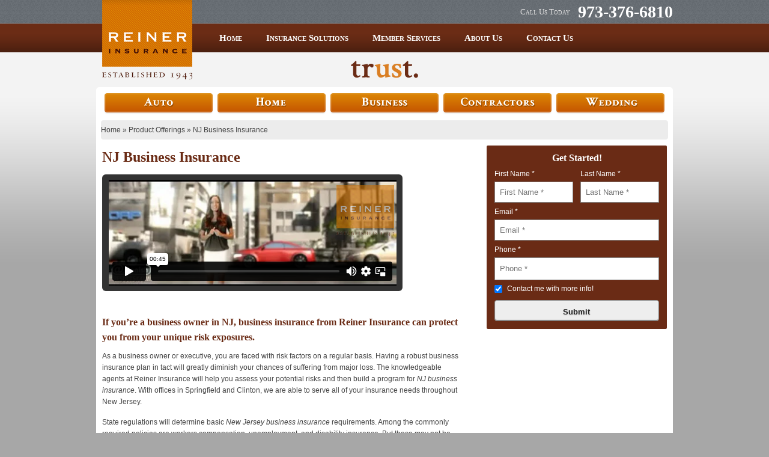

--- FILE ---
content_type: text/html; charset=UTF-8
request_url: https://www.reinerinsurance.com/coverage/business-insurance/
body_size: 15185
content:
<!DOCTYPE HTML>
<html lang="en" dir="ltr" xmlns="http://www.w3.org/1999/xhtml" xml:lang="en">
<head>
  <meta charset="utf-8" />
<title>New Jersey Business Insurance | NJ Business Insurance | NY Business Insurance | PA Business Insurance | Reiner Insurance of Springfield NJ</title>
<link rel="stylesheet" href="https://www.reinerinsurance.com/wp-content/themes/migration-basic/stylesheets/global.css"><meta http-equiv="X-UA-Compatible" content="IE=edge" />
<meta name="description" content="Welcome to Reiner Insurance, a trusted New Jersey insurance provider since 1943. When dealing with their insurance, NJ, NY, and PA residents have trusted us for over 60 years.  We want to earn your trust, so call and speak to a Reiner Insurance agent today&#33; " />
<meta name="keywords" content="Reiner Insurance, Insurance, New Jersey" />
<link rel="alternate"  type="application/rss+xml" title="RSS"  href="http://www.reinerinsurance.com/feed.rss" />
<script>var sMenuName="",blogFeedToken="",asiTwitterName="reinerinsurance",analyticsNum="UA-26140715-1",viaOn=false;</script>
<script src="//ajax.googleapis.com/ajax/libs/jquery/1.5.1/jquery.min.js"></script>
<script>!window.jQuery && document.write(unescape('%3Cscript src="/assets/javascripts/jquery-1.5.1.min.js"%3E%3C/script%3E'))</script>

<!--[if lt IE 9]><script src="http://html5shiv.googlecode.com/svn/trunk/html5.js"></script><![endif]-->
<link rel="stylesheet" href="/assets/stylesheets/_global-2.0.0.css" media="all"/><link rel="stylesheet" href="https://www.reinerinsurance.com/wp-content/themes/migration-www.reinerinsurance.com/stylesheets/_style.css" media="all"/>
<script type="text/javascript">
  var _gaq = _gaq || [];
  _gaq.push(['_setAccount', 'UA-26140715-1'],
           ['_trackPageview'],
           ['ru._setAccount', 'UA-7145190-20'],
           ['ru._trackPageview']
           );
  
  (function() {
    var ga = document.createElement('script'); ga.type = 'text/javascript'; ga.async = true;
    ga.src = ('https:' == document.location.protocol ? 'https://ssl' : 'http://www') + '.google-analytics.com/ga.js';
    var s = document.getElementsByTagName('script')[0]; s.parentNode.insertBefore(ga, s);
  })();
</script>

<!-- BEGIN Custom Microdata Meta - FB OpenGraph, Dublin Core, Site Admin VCF, PICS Ratings -->
<meta property="fb:admin" content="26856308097"/>
<meta property="og:title" content="Reiner Insurance &#124; New Jersey Insurance &#124; NJ Insurance &#124; Pennsylvania Insurance &#124; New York Insurance &#124; Springfield Insurance Agency"/>
<meta property="og:type" content="company"/>
<meta property="og:url" content="http://www.reinerinsurance.com/"/>
<meta property="og:image" content="http://www.reinerinsurance.com/opengraph.png"/>
<meta property="og:site_name" content="Reiner Insurance"/>
<meta property="og:description" content="Welcome to Reiner Insurance, a trusted New Jersey insurance provider since 1943. When dealing with their insurance, NJ, NY, and PA residents have trusted us for over 60 years.  We want to earn your trust, so call and speak to a Reiner Insurance agent today&#33; "/>
<meta property="og:phone_number" content="973-376-6810"/>
<meta property="og:fax_number" content="973-376-0261"/>
<meta property="og:street-address" content="384 Morris Ave"/>
<meta property="og:locality" content="Springfield"/>
<meta property="og:region" content="NJ"/>
<meta property="og:postal-code" content="07081"/>
<meta property="og:country-name" content="USA"/>
<link rel="schema.DC" href="http://purl.org/dc/elements/1.1/" />
<meta name="DC.title" content="Reiner Insurance &#124; New Jersey Insurance &#124; NJ Insurance &#124; Pennsylvania Insurance &#124; New York Insurance &#124; Springfield Insurance Agency" />
<meta name="DC.contributor" content="Astonish Results" />
<meta name="DC.description" content="Welcome to Reiner Insurance, a trusted New Jersey insurance provider since 1943. When dealing with their insurance, NJ, NY, and PA residents have trusted us for over 60 years.  We want to earn your trust, so call and speak to a Reiner Insurance agent today&#33; " />
<meta name="DC.format" content="text/html" />
<meta name="DC.language" content="EN" />
<meta name="DC.publisher" content="Reiner Insurance" />
<meta name="DC.source" content="http://www.reinerinsurance.com/" />
<link rel="alternate" type="text/directory" title="vCard" href="/admin.vcf" />
<meta http-equiv="pics-label" content='(PICS-1.1 "http://www.icra.org/ratingsv02.html" labels for "http://www.reinerinsurance.com/" generic true ratings (nz 1 sz 1 vz 1 lz 1 oz 1 cz 1 xb 1) "http://www.rsac.org/ratingsv01.html" labels for "http://www.reinerinsurance.com/" generic true ratings (n 0 s 0 v 0 l 0) "http://www.classify.org/safesurf/" labels for "http://www.reinerinsurance.com/" generic true ratings (SS~~000 1) "http://www.weburbia.com/safe/ratings.htm" labels for "http://www.reinerinsurance.com/" generic true ratings (s 0))' />
<!-- EO Custom Microdata Meta -->

<script type="text/javascript">
  function addClassesToFattyUls() {  
    $('ul#topnav .fatty ul:nth-child(1)').addClass('fattyFirst');
    $('ul#topnav .fatty ul:nth-child(2)').addClass('fattySecond');
    $('ul#topnav .fatty ul:nth-child(3)').addClass('fattyThird');
    $('ul#topnav .mainNav3 .sub ul:nth-child(even) li').addClass('alternate');
    $('ul#topnav .mainNav4 .sub ul:nth-child(even) li').addClass('alternate');
  }
  $(function(){
    
    var t = setTimeout('addClassesToFattyUls()', 2000);
  
  });
  $(function(){
    $('ul#topnav .sub ul li:nth-child(even)').addClass('alternate');
    $('ul#addClaimsBills li:nth-child(even)').addClass('altLi');
  });
  
  $(function() {
    var zIndexNumber = 1000;
    $('.ie7 div').each(function() {
      $(this).css('zIndex', zIndexNumber);
      zIndexNumber -= 10;
    });
  });
  
</script>
<script>videoLogoCSS="display:none";</script>
<meta name='robots' content='index, follow, max-image-preview:large, max-snippet:-1, max-video-preview:-1' />
	<style>img:is([sizes="auto" i], [sizes^="auto," i]) { contain-intrinsic-size: 3000px 1500px }</style>
	
	<!-- This site is optimized with the Yoast SEO plugin v25.1 - https://yoast.com/wordpress/plugins/seo/ -->
	<meta name="description" content="Your business is important. That is why here at Reiner Insurance, we offer New Jersey business insurance tailored to your needs. Just call and speak to an agent or fill out our online quote form to get a free, no obligation NY, PA, or NJ business insurance quote." />
	<link rel="canonical" href="https://www.reinerinsurance.com/coverage/business-insurance/" />
	<meta name="twitter:label1" content="Est. reading time" />
	<meta name="twitter:data1" content="1 minute" />
	<script type="application/ld+json" class="yoast-schema-graph">{"@context":"https://schema.org","@graph":[{"@type":"WebPage","@id":"https://www.reinerinsurance.com/coverage/business-insurance/","url":"https://www.reinerinsurance.com/coverage/business-insurance/","name":"New Jersey Business Insurance | NJ Business Insurance | NY Business Insurance | PA Business Insurance | Reiner Insurance of Springfield NJ","isPartOf":{"@id":"https://www.reinerinsurance.com/#website"},"datePublished":"2013-09-09T07:37:24+00:00","dateModified":"2015-06-12T13:05:56+00:00","description":"Your business is important. That is why here at Reiner Insurance, we offer New Jersey business insurance tailored to your needs. Just call and speak to an agent or fill out our online quote form to get a free, no obligation NY, PA, or NJ business insurance quote.","breadcrumb":{"@id":"https://www.reinerinsurance.com/coverage/business-insurance/#breadcrumb"},"inLanguage":"en-US","potentialAction":[{"@type":"ReadAction","target":["https://www.reinerinsurance.com/coverage/business-insurance/"]}]},{"@type":"BreadcrumbList","@id":"https://www.reinerinsurance.com/coverage/business-insurance/#breadcrumb","itemListElement":[{"@type":"ListItem","position":1,"name":"Home","item":"https://www.reinerinsurance.com/"},{"@type":"ListItem","position":2,"name":"Product Offerings","item":"https://www.reinerinsurance.com/coverage/"},{"@type":"ListItem","position":3,"name":"NJ Business Insurance"}]},{"@type":"WebSite","@id":"https://www.reinerinsurance.com/#website","url":"https://www.reinerinsurance.com/","name":"Reiner Insurance","description":"Just another Your SUPER-powered WP Engine Multisite Install site","potentialAction":[{"@type":"SearchAction","target":{"@type":"EntryPoint","urlTemplate":"https://www.reinerinsurance.com/?s={search_term_string}"},"query-input":{"@type":"PropertyValueSpecification","valueRequired":true,"valueName":"search_term_string"}}],"inLanguage":"en-US"}]}</script>
	<!-- / Yoast SEO plugin. -->


<link rel='dns-prefetch' href='//stats.wp.com' />
<link rel='dns-prefetch' href='//maxcdn.bootstrapcdn.com' />
<link rel='dns-prefetch' href='//v0.wordpress.com' />
<script type="text/javascript">
/* <![CDATA[ */
window._wpemojiSettings = {"baseUrl":"https:\/\/s.w.org\/images\/core\/emoji\/16.0.1\/72x72\/","ext":".png","svgUrl":"https:\/\/s.w.org\/images\/core\/emoji\/16.0.1\/svg\/","svgExt":".svg","source":{"concatemoji":"https:\/\/www.reinerinsurance.com\/wp-includes\/js\/wp-emoji-release.min.js?ver=6.8.3"}};
/*! This file is auto-generated */
!function(s,n){var o,i,e;function c(e){try{var t={supportTests:e,timestamp:(new Date).valueOf()};sessionStorage.setItem(o,JSON.stringify(t))}catch(e){}}function p(e,t,n){e.clearRect(0,0,e.canvas.width,e.canvas.height),e.fillText(t,0,0);var t=new Uint32Array(e.getImageData(0,0,e.canvas.width,e.canvas.height).data),a=(e.clearRect(0,0,e.canvas.width,e.canvas.height),e.fillText(n,0,0),new Uint32Array(e.getImageData(0,0,e.canvas.width,e.canvas.height).data));return t.every(function(e,t){return e===a[t]})}function u(e,t){e.clearRect(0,0,e.canvas.width,e.canvas.height),e.fillText(t,0,0);for(var n=e.getImageData(16,16,1,1),a=0;a<n.data.length;a++)if(0!==n.data[a])return!1;return!0}function f(e,t,n,a){switch(t){case"flag":return n(e,"\ud83c\udff3\ufe0f\u200d\u26a7\ufe0f","\ud83c\udff3\ufe0f\u200b\u26a7\ufe0f")?!1:!n(e,"\ud83c\udde8\ud83c\uddf6","\ud83c\udde8\u200b\ud83c\uddf6")&&!n(e,"\ud83c\udff4\udb40\udc67\udb40\udc62\udb40\udc65\udb40\udc6e\udb40\udc67\udb40\udc7f","\ud83c\udff4\u200b\udb40\udc67\u200b\udb40\udc62\u200b\udb40\udc65\u200b\udb40\udc6e\u200b\udb40\udc67\u200b\udb40\udc7f");case"emoji":return!a(e,"\ud83e\udedf")}return!1}function g(e,t,n,a){var r="undefined"!=typeof WorkerGlobalScope&&self instanceof WorkerGlobalScope?new OffscreenCanvas(300,150):s.createElement("canvas"),o=r.getContext("2d",{willReadFrequently:!0}),i=(o.textBaseline="top",o.font="600 32px Arial",{});return e.forEach(function(e){i[e]=t(o,e,n,a)}),i}function t(e){var t=s.createElement("script");t.src=e,t.defer=!0,s.head.appendChild(t)}"undefined"!=typeof Promise&&(o="wpEmojiSettingsSupports",i=["flag","emoji"],n.supports={everything:!0,everythingExceptFlag:!0},e=new Promise(function(e){s.addEventListener("DOMContentLoaded",e,{once:!0})}),new Promise(function(t){var n=function(){try{var e=JSON.parse(sessionStorage.getItem(o));if("object"==typeof e&&"number"==typeof e.timestamp&&(new Date).valueOf()<e.timestamp+604800&&"object"==typeof e.supportTests)return e.supportTests}catch(e){}return null}();if(!n){if("undefined"!=typeof Worker&&"undefined"!=typeof OffscreenCanvas&&"undefined"!=typeof URL&&URL.createObjectURL&&"undefined"!=typeof Blob)try{var e="postMessage("+g.toString()+"("+[JSON.stringify(i),f.toString(),p.toString(),u.toString()].join(",")+"));",a=new Blob([e],{type:"text/javascript"}),r=new Worker(URL.createObjectURL(a),{name:"wpTestEmojiSupports"});return void(r.onmessage=function(e){c(n=e.data),r.terminate(),t(n)})}catch(e){}c(n=g(i,f,p,u))}t(n)}).then(function(e){for(var t in e)n.supports[t]=e[t],n.supports.everything=n.supports.everything&&n.supports[t],"flag"!==t&&(n.supports.everythingExceptFlag=n.supports.everythingExceptFlag&&n.supports[t]);n.supports.everythingExceptFlag=n.supports.everythingExceptFlag&&!n.supports.flag,n.DOMReady=!1,n.readyCallback=function(){n.DOMReady=!0}}).then(function(){return e}).then(function(){var e;n.supports.everything||(n.readyCallback(),(e=n.source||{}).concatemoji?t(e.concatemoji):e.wpemoji&&e.twemoji&&(t(e.twemoji),t(e.wpemoji)))}))}((window,document),window._wpemojiSettings);
/* ]]> */
</script>
<style id='wp-emoji-styles-inline-css' type='text/css'>

	img.wp-smiley, img.emoji {
		display: inline !important;
		border: none !important;
		box-shadow: none !important;
		height: 1em !important;
		width: 1em !important;
		margin: 0 0.07em !important;
		vertical-align: -0.1em !important;
		background: none !important;
		padding: 0 !important;
	}
</style>
<link rel='stylesheet' id='wp-block-library-css' href='https://www.reinerinsurance.com/wp-includes/css/dist/block-library/style.min.css?ver=6.8.3' type='text/css' media='all' />
<style id='classic-theme-styles-inline-css' type='text/css'>
/*! This file is auto-generated */
.wp-block-button__link{color:#fff;background-color:#32373c;border-radius:9999px;box-shadow:none;text-decoration:none;padding:calc(.667em + 2px) calc(1.333em + 2px);font-size:1.125em}.wp-block-file__button{background:#32373c;color:#fff;text-decoration:none}
</style>
<link rel='stylesheet' id='mediaelement-css' href='https://www.reinerinsurance.com/wp-includes/js/mediaelement/mediaelementplayer-legacy.min.css?ver=4.2.17' type='text/css' media='all' />
<link rel='stylesheet' id='wp-mediaelement-css' href='https://www.reinerinsurance.com/wp-includes/js/mediaelement/wp-mediaelement.min.css?ver=6.8.3' type='text/css' media='all' />
<style id='jetpack-sharing-buttons-style-inline-css' type='text/css'>
.jetpack-sharing-buttons__services-list{display:flex;flex-direction:row;flex-wrap:wrap;gap:0;list-style-type:none;margin:5px;padding:0}.jetpack-sharing-buttons__services-list.has-small-icon-size{font-size:12px}.jetpack-sharing-buttons__services-list.has-normal-icon-size{font-size:16px}.jetpack-sharing-buttons__services-list.has-large-icon-size{font-size:24px}.jetpack-sharing-buttons__services-list.has-huge-icon-size{font-size:36px}@media print{.jetpack-sharing-buttons__services-list{display:none!important}}.editor-styles-wrapper .wp-block-jetpack-sharing-buttons{gap:0;padding-inline-start:0}ul.jetpack-sharing-buttons__services-list.has-background{padding:1.25em 2.375em}
</style>
<style id='global-styles-inline-css' type='text/css'>
:root{--wp--preset--aspect-ratio--square: 1;--wp--preset--aspect-ratio--4-3: 4/3;--wp--preset--aspect-ratio--3-4: 3/4;--wp--preset--aspect-ratio--3-2: 3/2;--wp--preset--aspect-ratio--2-3: 2/3;--wp--preset--aspect-ratio--16-9: 16/9;--wp--preset--aspect-ratio--9-16: 9/16;--wp--preset--color--black: #000000;--wp--preset--color--cyan-bluish-gray: #abb8c3;--wp--preset--color--white: #ffffff;--wp--preset--color--pale-pink: #f78da7;--wp--preset--color--vivid-red: #cf2e2e;--wp--preset--color--luminous-vivid-orange: #ff6900;--wp--preset--color--luminous-vivid-amber: #fcb900;--wp--preset--color--light-green-cyan: #7bdcb5;--wp--preset--color--vivid-green-cyan: #00d084;--wp--preset--color--pale-cyan-blue: #8ed1fc;--wp--preset--color--vivid-cyan-blue: #0693e3;--wp--preset--color--vivid-purple: #9b51e0;--wp--preset--gradient--vivid-cyan-blue-to-vivid-purple: linear-gradient(135deg,rgba(6,147,227,1) 0%,rgb(155,81,224) 100%);--wp--preset--gradient--light-green-cyan-to-vivid-green-cyan: linear-gradient(135deg,rgb(122,220,180) 0%,rgb(0,208,130) 100%);--wp--preset--gradient--luminous-vivid-amber-to-luminous-vivid-orange: linear-gradient(135deg,rgba(252,185,0,1) 0%,rgba(255,105,0,1) 100%);--wp--preset--gradient--luminous-vivid-orange-to-vivid-red: linear-gradient(135deg,rgba(255,105,0,1) 0%,rgb(207,46,46) 100%);--wp--preset--gradient--very-light-gray-to-cyan-bluish-gray: linear-gradient(135deg,rgb(238,238,238) 0%,rgb(169,184,195) 100%);--wp--preset--gradient--cool-to-warm-spectrum: linear-gradient(135deg,rgb(74,234,220) 0%,rgb(151,120,209) 20%,rgb(207,42,186) 40%,rgb(238,44,130) 60%,rgb(251,105,98) 80%,rgb(254,248,76) 100%);--wp--preset--gradient--blush-light-purple: linear-gradient(135deg,rgb(255,206,236) 0%,rgb(152,150,240) 100%);--wp--preset--gradient--blush-bordeaux: linear-gradient(135deg,rgb(254,205,165) 0%,rgb(254,45,45) 50%,rgb(107,0,62) 100%);--wp--preset--gradient--luminous-dusk: linear-gradient(135deg,rgb(255,203,112) 0%,rgb(199,81,192) 50%,rgb(65,88,208) 100%);--wp--preset--gradient--pale-ocean: linear-gradient(135deg,rgb(255,245,203) 0%,rgb(182,227,212) 50%,rgb(51,167,181) 100%);--wp--preset--gradient--electric-grass: linear-gradient(135deg,rgb(202,248,128) 0%,rgb(113,206,126) 100%);--wp--preset--gradient--midnight: linear-gradient(135deg,rgb(2,3,129) 0%,rgb(40,116,252) 100%);--wp--preset--font-size--small: 13px;--wp--preset--font-size--medium: 20px;--wp--preset--font-size--large: 36px;--wp--preset--font-size--x-large: 42px;--wp--preset--spacing--20: 0.44rem;--wp--preset--spacing--30: 0.67rem;--wp--preset--spacing--40: 1rem;--wp--preset--spacing--50: 1.5rem;--wp--preset--spacing--60: 2.25rem;--wp--preset--spacing--70: 3.38rem;--wp--preset--spacing--80: 5.06rem;--wp--preset--shadow--natural: 6px 6px 9px rgba(0, 0, 0, 0.2);--wp--preset--shadow--deep: 12px 12px 50px rgba(0, 0, 0, 0.4);--wp--preset--shadow--sharp: 6px 6px 0px rgba(0, 0, 0, 0.2);--wp--preset--shadow--outlined: 6px 6px 0px -3px rgba(255, 255, 255, 1), 6px 6px rgba(0, 0, 0, 1);--wp--preset--shadow--crisp: 6px 6px 0px rgba(0, 0, 0, 1);}:where(.is-layout-flex){gap: 0.5em;}:where(.is-layout-grid){gap: 0.5em;}body .is-layout-flex{display: flex;}.is-layout-flex{flex-wrap: wrap;align-items: center;}.is-layout-flex > :is(*, div){margin: 0;}body .is-layout-grid{display: grid;}.is-layout-grid > :is(*, div){margin: 0;}:where(.wp-block-columns.is-layout-flex){gap: 2em;}:where(.wp-block-columns.is-layout-grid){gap: 2em;}:where(.wp-block-post-template.is-layout-flex){gap: 1.25em;}:where(.wp-block-post-template.is-layout-grid){gap: 1.25em;}.has-black-color{color: var(--wp--preset--color--black) !important;}.has-cyan-bluish-gray-color{color: var(--wp--preset--color--cyan-bluish-gray) !important;}.has-white-color{color: var(--wp--preset--color--white) !important;}.has-pale-pink-color{color: var(--wp--preset--color--pale-pink) !important;}.has-vivid-red-color{color: var(--wp--preset--color--vivid-red) !important;}.has-luminous-vivid-orange-color{color: var(--wp--preset--color--luminous-vivid-orange) !important;}.has-luminous-vivid-amber-color{color: var(--wp--preset--color--luminous-vivid-amber) !important;}.has-light-green-cyan-color{color: var(--wp--preset--color--light-green-cyan) !important;}.has-vivid-green-cyan-color{color: var(--wp--preset--color--vivid-green-cyan) !important;}.has-pale-cyan-blue-color{color: var(--wp--preset--color--pale-cyan-blue) !important;}.has-vivid-cyan-blue-color{color: var(--wp--preset--color--vivid-cyan-blue) !important;}.has-vivid-purple-color{color: var(--wp--preset--color--vivid-purple) !important;}.has-black-background-color{background-color: var(--wp--preset--color--black) !important;}.has-cyan-bluish-gray-background-color{background-color: var(--wp--preset--color--cyan-bluish-gray) !important;}.has-white-background-color{background-color: var(--wp--preset--color--white) !important;}.has-pale-pink-background-color{background-color: var(--wp--preset--color--pale-pink) !important;}.has-vivid-red-background-color{background-color: var(--wp--preset--color--vivid-red) !important;}.has-luminous-vivid-orange-background-color{background-color: var(--wp--preset--color--luminous-vivid-orange) !important;}.has-luminous-vivid-amber-background-color{background-color: var(--wp--preset--color--luminous-vivid-amber) !important;}.has-light-green-cyan-background-color{background-color: var(--wp--preset--color--light-green-cyan) !important;}.has-vivid-green-cyan-background-color{background-color: var(--wp--preset--color--vivid-green-cyan) !important;}.has-pale-cyan-blue-background-color{background-color: var(--wp--preset--color--pale-cyan-blue) !important;}.has-vivid-cyan-blue-background-color{background-color: var(--wp--preset--color--vivid-cyan-blue) !important;}.has-vivid-purple-background-color{background-color: var(--wp--preset--color--vivid-purple) !important;}.has-black-border-color{border-color: var(--wp--preset--color--black) !important;}.has-cyan-bluish-gray-border-color{border-color: var(--wp--preset--color--cyan-bluish-gray) !important;}.has-white-border-color{border-color: var(--wp--preset--color--white) !important;}.has-pale-pink-border-color{border-color: var(--wp--preset--color--pale-pink) !important;}.has-vivid-red-border-color{border-color: var(--wp--preset--color--vivid-red) !important;}.has-luminous-vivid-orange-border-color{border-color: var(--wp--preset--color--luminous-vivid-orange) !important;}.has-luminous-vivid-amber-border-color{border-color: var(--wp--preset--color--luminous-vivid-amber) !important;}.has-light-green-cyan-border-color{border-color: var(--wp--preset--color--light-green-cyan) !important;}.has-vivid-green-cyan-border-color{border-color: var(--wp--preset--color--vivid-green-cyan) !important;}.has-pale-cyan-blue-border-color{border-color: var(--wp--preset--color--pale-cyan-blue) !important;}.has-vivid-cyan-blue-border-color{border-color: var(--wp--preset--color--vivid-cyan-blue) !important;}.has-vivid-purple-border-color{border-color: var(--wp--preset--color--vivid-purple) !important;}.has-vivid-cyan-blue-to-vivid-purple-gradient-background{background: var(--wp--preset--gradient--vivid-cyan-blue-to-vivid-purple) !important;}.has-light-green-cyan-to-vivid-green-cyan-gradient-background{background: var(--wp--preset--gradient--light-green-cyan-to-vivid-green-cyan) !important;}.has-luminous-vivid-amber-to-luminous-vivid-orange-gradient-background{background: var(--wp--preset--gradient--luminous-vivid-amber-to-luminous-vivid-orange) !important;}.has-luminous-vivid-orange-to-vivid-red-gradient-background{background: var(--wp--preset--gradient--luminous-vivid-orange-to-vivid-red) !important;}.has-very-light-gray-to-cyan-bluish-gray-gradient-background{background: var(--wp--preset--gradient--very-light-gray-to-cyan-bluish-gray) !important;}.has-cool-to-warm-spectrum-gradient-background{background: var(--wp--preset--gradient--cool-to-warm-spectrum) !important;}.has-blush-light-purple-gradient-background{background: var(--wp--preset--gradient--blush-light-purple) !important;}.has-blush-bordeaux-gradient-background{background: var(--wp--preset--gradient--blush-bordeaux) !important;}.has-luminous-dusk-gradient-background{background: var(--wp--preset--gradient--luminous-dusk) !important;}.has-pale-ocean-gradient-background{background: var(--wp--preset--gradient--pale-ocean) !important;}.has-electric-grass-gradient-background{background: var(--wp--preset--gradient--electric-grass) !important;}.has-midnight-gradient-background{background: var(--wp--preset--gradient--midnight) !important;}.has-small-font-size{font-size: var(--wp--preset--font-size--small) !important;}.has-medium-font-size{font-size: var(--wp--preset--font-size--medium) !important;}.has-large-font-size{font-size: var(--wp--preset--font-size--large) !important;}.has-x-large-font-size{font-size: var(--wp--preset--font-size--x-large) !important;}
:where(.wp-block-post-template.is-layout-flex){gap: 1.25em;}:where(.wp-block-post-template.is-layout-grid){gap: 1.25em;}
:where(.wp-block-columns.is-layout-flex){gap: 2em;}:where(.wp-block-columns.is-layout-grid){gap: 2em;}
:root :where(.wp-block-pullquote){font-size: 1.5em;line-height: 1.6;}
</style>
<link rel='stylesheet' id='font-awesome-css' href='//maxcdn.bootstrapcdn.com/font-awesome/4.7.0/css/font-awesome.min.css?ver=6.8.3' type='text/css' media='all' />
<link rel='stylesheet' id='nav_menu-css' href='https://www.reinerinsurance.com/wp-content/themes/migration-basic/stylesheets/nav_menu.css?ver=6.8.3' type='text/css' media='all' />
<style id='akismet-widget-style-inline-css' type='text/css'>

			.a-stats {
				--akismet-color-mid-green: #357b49;
				--akismet-color-white: #fff;
				--akismet-color-light-grey: #f6f7f7;

				max-width: 350px;
				width: auto;
			}

			.a-stats * {
				all: unset;
				box-sizing: border-box;
			}

			.a-stats strong {
				font-weight: 600;
			}

			.a-stats a.a-stats__link,
			.a-stats a.a-stats__link:visited,
			.a-stats a.a-stats__link:active {
				background: var(--akismet-color-mid-green);
				border: none;
				box-shadow: none;
				border-radius: 8px;
				color: var(--akismet-color-white);
				cursor: pointer;
				display: block;
				font-family: -apple-system, BlinkMacSystemFont, 'Segoe UI', 'Roboto', 'Oxygen-Sans', 'Ubuntu', 'Cantarell', 'Helvetica Neue', sans-serif;
				font-weight: 500;
				padding: 12px;
				text-align: center;
				text-decoration: none;
				transition: all 0.2s ease;
			}

			/* Extra specificity to deal with TwentyTwentyOne focus style */
			.widget .a-stats a.a-stats__link:focus {
				background: var(--akismet-color-mid-green);
				color: var(--akismet-color-white);
				text-decoration: none;
			}

			.a-stats a.a-stats__link:hover {
				filter: brightness(110%);
				box-shadow: 0 4px 12px rgba(0, 0, 0, 0.06), 0 0 2px rgba(0, 0, 0, 0.16);
			}

			.a-stats .count {
				color: var(--akismet-color-white);
				display: block;
				font-size: 1.5em;
				line-height: 1.4;
				padding: 0 13px;
				white-space: nowrap;
			}
		
</style>
<link rel='stylesheet' id='global-plugin-css-css' href='https://www.reinerinsurance.com/wp-content/plugins/an-astonishing-framework/global_css/css/stylesheets/global_css_v0.css?ver=6.8.3' type='text/css' media='all' />
<script type="text/javascript" src="https://www.reinerinsurance.com/wp-includes/js/jquery/jquery.min.js?ver=3.7.1" id="jquery-core-js"></script>
<script type="text/javascript" src="https://www.reinerinsurance.com/wp-includes/js/jquery/jquery-migrate.min.js?ver=3.4.1" id="jquery-migrate-js"></script>
<script type="text/javascript" src="https://www.reinerinsurance.com/wp-content/themes/migration-basic/javascripts/jq_noconflict.js?ver=6.8.3" id="jq_noconflict-js"></script>
<script type="text/javascript" src="https://www.reinerinsurance.com/wp-content/themes/migration-basic/javascripts/foundation/jquery.foundation.orbit.js?ver=6.8.3" id="foundation_orbit-js"></script>
<script type="text/javascript" src="https://www.reinerinsurance.com/wp-content/themes/migration-basic/javascripts/global.js?ver=6.8.3" id="global-js"></script>
<script type="text/javascript" src="https://www.reinerinsurance.com/wp-content/themes/migration-basic/javascripts/color_menu.js?ver=6.8.3" id="js_color-js"></script>

		<link rel="stylesheet" href="https://www.reinerinsurance.com/wp-content/blogs.dir/2380/custom_styles.css" />
	
	<link rel="https://api.w.org/" href="https://www.reinerinsurance.com/wp-json/" /><link rel="EditURI" type="application/rsd+xml" title="RSD" href="https://www.reinerinsurance.com/xmlrpc.php?rsd" />
<link rel="alternate" title="oEmbed (JSON)" type="application/json+oembed" href="https://www.reinerinsurance.com/wp-json/oembed/1.0/embed?url=https%3A%2F%2Fwww.reinerinsurance.com%2Fcoverage%2Fbusiness-insurance%2F" />
<link rel="alternate" title="oEmbed (XML)" type="text/xml+oembed" href="https://www.reinerinsurance.com/wp-json/oembed/1.0/embed?url=https%3A%2F%2Fwww.reinerinsurance.com%2Fcoverage%2Fbusiness-insurance%2F&#038;format=xml" />
<!--[if lte IE 8]><div id="ast-support-warning"><div class="main-message"><span class="support-message-1">Welcome to Reiner Insurance</span>
	<span class="support-message-2">Did you know that your web browser is <em>out of date?</em></span>
	<span class="support-message-3">Some elements on this page may not display properly</span>
	<span class="support-message-3">To get the most secure &amp; rich experience, we recommend you use the newest version of <a target="_blank" href="http://www.microsoft.com/windows/internet-explorer/default.aspx">Internet Explorer</a>, <a target="_blank" href="http://www.google.com/chrome/">Google Chrome</a> or <a target="_blank" href="http://www.mozilla.com/">Mozilla Firefox</a></span><span class="support-message-2">...or Contact Us Today at 973-376-6810</span></div></div><![endif]-->	<!-- Derek -->
	<script type="text/javascript">
		if( typeof ajaxurl === 'undefined' ){
			var ajaxurl = 'https://www.reinerinsurance.com/wp-admin/admin-ajax.php';
			
		}
	</script>

		<!--[if IE 9]><script>var astie9 = true;</script><![endif]-->    <script>
    jQuery(function ( $ ) {
        $("form:not(.kraken_form)").each(function(index, el){
            var el = $(el);
            if($('input[name="spamKeys"]', el).length ==0){
                el.prepend('<input name="spamKeys" type="hidden" value="B3CFAAC8-EF84-4ACB-BAA2-AC46D154DA7B" />');
            }
        });
        $("form.kraken_form").each(function(index, el){
            var el = $(el);
            if($('input[name="token"]', el).length ==0){
                el.prepend('<input name="token" type="hidden" value="9637b021-9f5c-45f6-80e4-ca3e7616d43c" />');
            }
        });
    });
    </script>
    	<style>img#wpstats{display:none}</style>
		<!-- ASTFRMWRK INSERTION -->
	<meta http-equiv="X-UA-Compatible" content="IE=edge,chrome=1">
	<link rel="pingback" href="https://www.reinerinsurance.com/xmlrpc.php" />

	<?php // FAVICON & TOUCH ICONS // ?>
	<link rel="shortcut icon" href="/assets/images/favicon.png">
	<link rel="shortcut icon" href="https://www.reinerinsurance.com/wp-content/themes/migration-www.reinerinsurance.com/misc/favicon.ico">
	<link rel="apple-touch-icon-precomposed" href="https://www.reinerinsurance.com/wp-content/themes/migration-www.reinerinsurance.com/images/apple-touch-icon.png">
	<!-- END ASTFRMWRK INSERTION -->
	
<!-- Jetpack Open Graph Tags -->
<meta property="og:type" content="article" />
<meta property="og:title" content="NJ Business Insurance" />
<meta property="og:url" content="https://www.reinerinsurance.com/coverage/business-insurance/" />
<meta property="og:description" content="If you&rsquo;re a business owner in , business insurance from can protect you from your unique risk exposures. As a business owner or executive, you are faced with risk factors on a regular basis. …" />
<meta property="article:published_time" content="2013-09-09T11:37:24+00:00" />
<meta property="article:modified_time" content="2015-06-12T17:05:56+00:00" />
<meta property="og:site_name" content="Reiner Insurance" />
<meta property="og:image" content="https://s0.wp.com/i/blank.jpg" />
<meta property="og:image:alt" content="" />
<meta property="og:locale" content="en_US" />
<meta name="twitter:text:title" content="NJ Business Insurance" />
<meta name="twitter:card" content="summary" />

<!-- End Jetpack Open Graph Tags -->

    	<script type="text/javascript">
		  var _gaq = _gaq || [];
		  _gaq.push(['_setAccount', '[astGoogleAnalytics]'],
		           ['_trackPageview'],
		           ['ru._setAccount', 'UA-7145190-20'],
		           ['ru._trackPageview'],
			['b._setAccount', '[astGoogleAnalyticsAdd]'],
        		   ['b._trackPageview'],
			['c._setAccount', '[astGoogleAnalyticsAdd2]'],
        		   ['c._trackPageview']);

		  (function() {
		    var ga = document.createElement('script'); ga.type = 'text/javascript'; ga.async = true;
		    ga.src = ('https:' == document.location.protocol ? 'https://ssl' : 'http://www') + '.google-analytics.com/ga.js';
		    var s = document.getElementsByTagName('script')[0]; s.parentNode.insertBefore(ga, s);
		  })();
		</script>
		</head>
<body id="interior" class="wp-singular astcpt_product_off-template-default single single-astcpt_product_off postid-32 wp-theme-migration-basic wp-child-theme-migration-wwwreinerinsurancecom">
  <!-- clicktale top -->
  <script>var WRInitTime=(new Date()).getTime();</script>
  <!--[if lte IE 6]><div id="ie-warning"><p><strong>Did you know that your version of Internet Explorer is out of date?</strong> To get the best possible experience using our website we recommend that you <a href="http://www.microsoft.com/windows/internet-explorer/default.aspx">upgrade your current browser</a>, or install another web browser. Here is a list of the most popular web browsers. <a href="http://www.mozilla.com/"><strong>FireFox</strong></a>, <a href="http://www.google.com/chrome/">Chrome</a>, <a href="http://www.opera.com/">Opera</a>.</p></div><![endif]-->
  <!--[if IE 7]><div class="ie ie7"><![endif]-->
  <!--[if IE 8]><div class="ie ie8"><![endif]-->
  <!--[if gt IE 8]><div class="ie"><![endif]-->
  <div id="wrapper">    
    <div id="header" class="clearfix" itemscope itemtype="http://schema.org/Organization">
  <a id="logo" title="Reiner Insurance" accesskey="1" href="/" itemprop="name">Reiner Insurance</a>
  <div id="phone" itemprop="telephone">
    <p>Call Us Today</p> <h2 id="phoneNumber">973-376-6810</h2>
  </div>
  <div id="nav" class=" ast_main_nav"><ul id="topnav" class="clearfix ast_main_nav"><li id="menu-item-383" class="a3i0s12mainNavFirsti1s13mainNavMiddlei2s11mainNavLast menu-item menu-item-type-post_type menu-item-object-page menu-item-home menu-item-383"><a href="https://www.reinerinsurance.com/">Home</a></li>
<li id="menu-item-400" class="a3i0s12mainNavFirsti1s13mainNavMiddlei2s11mainNavLast menu-item menu-item-type-post_type menu-item-object-astcpt_product_off current-menu-ancestor current-menu-parent menu-item-has-children menu-item-400"><a href="https://www.reinerinsurance.com/coverage/insurance-solutions/">Insurance Solutions</a>
<ul class="sub-menu">
	<li id="menu-item-429" class="N menu-item menu-item-type-post_type menu-item-object-astcpt_product_off menu-item-has-children menu-item-429"><a href="https://www.reinerinsurance.com/coverage/personal-insurance/">Personal Insurance</a>
	<ul class="sub-menu">
		<li id="menu-item-446" class="N menu-item menu-item-type-post_type menu-item-object-astcpt_product_off menu-item-446"><a href="https://www.reinerinsurance.com/coverage/auto-insurance/">Auto Insurance</a></li>
		<li id="menu-item-445" class="N menu-item menu-item-type-post_type menu-item-object-astcpt_product_off menu-item-445"><a href="https://www.reinerinsurance.com/coverage/home-insurance/">Home Insurance</a></li>
		<li id="menu-item-444" class="N menu-item menu-item-type-post_type menu-item-object-astcpt_product_off menu-item-444"><a href="https://www.reinerinsurance.com/coverage/condo-insurance/">Condo Insurance</a></li>
		<li id="menu-item-443" class="N menu-item menu-item-type-post_type menu-item-object-astcpt_product_off menu-item-443"><a href="https://www.reinerinsurance.com/coverage/renters-insurance/">Renters Insurance</a></li>
		<li id="menu-item-442" class="N menu-item menu-item-type-post_type menu-item-object-astcpt_product_off menu-item-442"><a href="https://www.reinerinsurance.com/coverage/flood-insurance/">Flood Insurance</a></li>
		<li id="menu-item-441" class="N menu-item menu-item-type-post_type menu-item-object-astcpt_product_off menu-item-441"><a href="https://www.reinerinsurance.com/coverage/motorcycle-insurance/">Motorcycle Insurance</a></li>
		<li id="menu-item-440" class="N menu-item menu-item-type-post_type menu-item-object-astcpt_product_off menu-item-440"><a href="https://www.reinerinsurance.com/coverage/off-road-vehicle-insurance/">Off-Road Vehicle Insurance</a></li>
		<li id="menu-item-439" class="N menu-item menu-item-type-post_type menu-item-object-astcpt_product_off menu-item-439"><a href="https://www.reinerinsurance.com/coverage/watercraft-insurance/">Watercraft Insurance</a></li>
		<li id="menu-item-438" class="N menu-item menu-item-type-post_type menu-item-object-astcpt_product_off menu-item-438"><a href="https://www.reinerinsurance.com/coverage/recreational-vehicle-insurance/">Recreational Vehicle</a></li>
		<li id="menu-item-437" class="N menu-item menu-item-type-post_type menu-item-object-astcpt_product_off menu-item-437"><a href="https://www.reinerinsurance.com/coverage/umbrella-insurance/">Umbrella Insurance</a></li>
		<li id="menu-item-436" class="N menu-item menu-item-type-post_type menu-item-object-astcpt_product_off menu-item-436"><a href="https://www.reinerinsurance.com/coverage/life-insurance/">Life Insurance</a></li>
		<li id="menu-item-435" class="N menu-item menu-item-type-post_type menu-item-object-astcpt_product_off menu-item-435"><a href="https://www.reinerinsurance.com/coverage/rental-investment-property-insurance/">Rental / Investment Property Insurance</a></li>
		<li id="menu-item-434" class="N menu-item menu-item-type-post_type menu-item-object-astcpt_product_off menu-item-434"><a href="https://www.reinerinsurance.com/coverage/wedding/">Wedding</a></li>
		<li id="menu-item-433" class="N menu-item menu-item-type-post_type menu-item-object-astcpt_product_off menu-item-433"><a href="https://www.reinerinsurance.com/coverage/high-net-worth/">High Net Worth</a></li>
		<li id="menu-item-432" class="N menu-item menu-item-type-post_type menu-item-object-astcpt_product_off menu-item-432"><a href="https://www.reinerinsurance.com/coverage/collector-car/">Collector Car</a></li>
		<li id="menu-item-431" class="N menu-item menu-item-type-post_type menu-item-object-astcpt_product_off menu-item-431"><a href="https://www.reinerinsurance.com/coverage/long-term-care/">Long Term Care</a></li>
		<li id="menu-item-430" class="N menu-item menu-item-type-post_type menu-item-object-astcpt_product_off menu-item-430"><a href="https://www.reinerinsurance.com/coverage/scheduled-personal-property/">Scheduled Personal Property</a></li>
	</ul>
</li>
	<li id="menu-item-416" class="N menu-item menu-item-type-post_type menu-item-object-astcpt_product_off current-menu-item menu-item-has-children menu-item-416"><a href="https://www.reinerinsurance.com/coverage/business-insurance/" aria-current="page">Business Insurance</a>
	<ul class="sub-menu">
		<li id="menu-item-428" class="N menu-item menu-item-type-post_type menu-item-object-astcpt_product_off menu-item-428"><a href="https://www.reinerinsurance.com/coverage/commercial-auto-insurance/">Commercial Auto / Fleet Insurance</a></li>
		<li id="menu-item-427" class="N menu-item menu-item-type-post_type menu-item-object-astcpt_product_off menu-item-427"><a href="https://www.reinerinsurance.com/coverage/group-benefits/">Group Benefits</a></li>
		<li id="menu-item-426" class="N menu-item menu-item-type-post_type menu-item-object-astcpt_product_off menu-item-426"><a href="https://www.reinerinsurance.com/coverage/group-health/">Group Health</a></li>
		<li id="menu-item-425" class="N menu-item menu-item-type-post_type menu-item-object-astcpt_product_off menu-item-425"><a href="https://www.reinerinsurance.com/coverage/group-life/">Group Life</a></li>
		<li id="menu-item-424" class="N menu-item menu-item-type-post_type menu-item-object-astcpt_product_off menu-item-424"><a href="https://www.reinerinsurance.com/coverage/group-disability/">Group Disability</a></li>
		<li id="menu-item-423" class="N menu-item menu-item-type-post_type menu-item-object-astcpt_product_off menu-item-423"><a href="https://www.reinerinsurance.com/coverage/general-liability-insurance/">General Liability Insurance</a></li>
		<li id="menu-item-422" class="N menu-item menu-item-type-post_type menu-item-object-astcpt_product_off menu-item-422"><a href="https://www.reinerinsurance.com/coverage/excess-liability-umbrella-insurance/">Excess Liability / Umbrella Insurance</a></li>
		<li id="menu-item-421" class="N menu-item menu-item-type-post_type menu-item-object-astcpt_product_off menu-item-421"><a href="https://www.reinerinsurance.com/coverage/commercial-property-insurance/">Commercial Property Insurance</a></li>
		<li id="menu-item-420" class="N menu-item menu-item-type-post_type menu-item-object-astcpt_product_off menu-item-420"><a href="https://www.reinerinsurance.com/coverage/workers-compensation-insurance/">Workers Compensation Insurance</a></li>
		<li id="menu-item-419" class="N menu-item menu-item-type-post_type menu-item-object-astcpt_product_off menu-item-419"><a href="https://www.reinerinsurance.com/coverage/commercial-real-estate/">Commercial Real Estate</a></li>
		<li id="menu-item-418" class="N menu-item menu-item-type-post_type menu-item-object-astcpt_product_off menu-item-418"><a href="https://www.reinerinsurance.com/coverage/apartments-and-condos/">Apartments and Condos</a></li>
		<li id="menu-item-417" class="N menu-item menu-item-type-post_type menu-item-object-astcpt_product_off menu-item-417"><a href="https://www.reinerinsurance.com/coverage/professional-liability/">Professional Liability</a></li>
	</ul>
</li>
	<li id="menu-item-401" class="N menu-item menu-item-type-post_type menu-item-object-astcpt_product_off menu-item-has-children menu-item-401"><a href="https://www.reinerinsurance.com/coverage/specialty-insurance/">Specialty Insurance</a>
	<ul class="sub-menu">
		<li id="menu-item-415" class="N menu-item menu-item-type-post_type menu-item-object-astcpt_product_off menu-item-415"><a href="https://www.reinerinsurance.com/coverage/cyber-security/">Cyber Security</a></li>
		<li id="menu-item-414" class="N menu-item menu-item-type-post_type menu-item-object-astcpt_product_off menu-item-414"><a href="https://www.reinerinsurance.com/coverage/builders-contractors-insurance/">Builders / Contractors</a></li>
		<li id="menu-item-413" class="N menu-item menu-item-type-post_type menu-item-object-astcpt_product_off menu-item-413"><a href="https://www.reinerinsurance.com/coverage/manufacturing/">Manufacturing</a></li>
		<li id="menu-item-412" class="N menu-item menu-item-type-post_type menu-item-object-astcpt_product_off menu-item-412"><a href="https://www.reinerinsurance.com/coverage/restaurant/">Restaurant</a></li>
		<li id="menu-item-411" class="N menu-item menu-item-type-post_type menu-item-object-astcpt_product_off menu-item-411"><a href="https://www.reinerinsurance.com/coverage/printers/">Printers</a></li>
		<li id="menu-item-410" class="N menu-item menu-item-type-post_type menu-item-object-astcpt_product_off menu-item-410"><a href="https://www.reinerinsurance.com/coverage/retail-stores/">Retail Stores</a></li>
		<li id="menu-item-409" class="N menu-item menu-item-type-post_type menu-item-object-astcpt_product_off menu-item-409"><a href="https://www.reinerinsurance.com/coverage/garage-keepers/">Auto Body &#038; Auto Repair</a></li>
		<li id="menu-item-408" class="N menu-item menu-item-type-post_type menu-item-object-astcpt_product_off menu-item-408"><a href="https://www.reinerinsurance.com/coverage/car-wash/">Car Wash</a></li>
		<li id="menu-item-407" class="N menu-item menu-item-type-post_type menu-item-object-astcpt_product_off menu-item-407"><a href="https://www.reinerinsurance.com/coverage/garden-supply-store/">Garden Supply Store</a></li>
		<li id="menu-item-406" class="N menu-item menu-item-type-post_type menu-item-object-astcpt_product_off menu-item-406"><a href="https://www.reinerinsurance.com/coverage/landscapers/">Landscapers</a></li>
		<li id="menu-item-405" class="N menu-item menu-item-type-post_type menu-item-object-astcpt_product_off menu-item-405"><a href="https://www.reinerinsurance.com/coverage/religious-organizations/">Religious Organizations</a></li>
		<li id="menu-item-404" class="N menu-item menu-item-type-post_type menu-item-object-astcpt_product_off menu-item-404"><a href="https://www.reinerinsurance.com/coverage/laundromats-dry-cleaners/">Laundromats &#038; Dry Cleaners</a></li>
		<li id="menu-item-403" class="N menu-item menu-item-type-post_type menu-item-object-astcpt_product_off menu-item-403"><a href="https://www.reinerinsurance.com/coverage/medical-offices/">Medical Offices</a></li>
		<li id="menu-item-402" class="N menu-item menu-item-type-post_type menu-item-object-astcpt_product_off menu-item-402"><a href="https://www.reinerinsurance.com/coverage/servicetrade-contractors/">Service/Trade Contractors</a></li>
	</ul>
</li>
</ul>
</li>
<li id="menu-item-392" class="a3i0s12mainNavFirsti1s13mainNavMiddlei2s11mainNavLast menu-item menu-item-type-post_type menu-item-object-page menu-item-has-children menu-item-392"><a href="https://www.reinerinsurance.com/service-center/">Member Services</a>
<ul class="sub-menu">
	<li id="menu-item-399" class="N menu-item menu-item-type-post_type menu-item-object-page menu-item-399"><a href="https://www.reinerinsurance.com/claims-bill-pay/">Claims / Bill Pay</a></li>
	<li id="menu-item-1248" class="menu-item menu-item-type-post_type menu-item-object-page menu-item-1248"><a href="https://www.reinerinsurance.com/claim-numbers/">Claim Numbers</a></li>
	<li id="menu-item-398" class="N menu-item menu-item-type-post_type menu-item-object-page menu-item-398"><a href="https://www.reinerinsurance.com/view-our-carriers/">View Our Carriers</a></li>
	<li id="menu-item-397" class="N menu-item menu-item-type-post_type menu-item-object-page menu-item-397"><a href="https://www.reinerinsurance.com/go-paperless/">Go Paperless</a></li>
	<li id="menu-item-396" class="N menu-item menu-item-type-post_type menu-item-object-page menu-item-396"><a href="https://www.reinerinsurance.com/combine-and-save/">Combine and Save</a></li>
	<li id="menu-item-395" class="N menu-item menu-item-type-post_type menu-item-object-page menu-item-395"><a href="https://www.reinerinsurance.com/business-savings-analysis/">Business Savings Analysis</a></li>
	<li id="menu-item-394" class="N menu-item menu-item-type-post_type menu-item-object-page menu-item-394"><a href="https://www.reinerinsurance.com/employment/">Employment</a></li>
	<li id="menu-item-393" class="N menu-item menu-item-type-post_type menu-item-object-page menu-item-393"><a href="https://www.reinerinsurance.com/partners-page/">View Our Partners</a></li>
</ul>
</li>
<li id="menu-item-385" class="a3i0s12mainNavFirsti1s13mainNavMiddlei2s11mainNavLast menu-item menu-item-type-post_type menu-item-object-page menu-item-has-children menu-item-385"><a href="https://www.reinerinsurance.com/about-us/">About Us</a>
<ul class="sub-menu">
	<li id="menu-item-980" class="menu-item menu-item-type-post_type menu-item-object-page menu-item-980"><a href="https://www.reinerinsurance.com/nancy/">Our Company</a></li>
	<li id="menu-item-390" class="N menu-item menu-item-type-post_type menu-item-object-page menu-item-390"><a href="https://www.reinerinsurance.com/4-questions/">4 Questions</a></li>
	<li id="menu-item-389" class="N menu-item menu-item-type-post_type menu-item-object-page menu-item-389"><a href="https://www.reinerinsurance.com/why-us/">Why Us</a></li>
	<li id="menu-item-822" class="menu-item menu-item-type-post_type menu-item-object-page menu-item-822"><a href="https://www.reinerinsurance.com/refer-a-friend/">Refer A Friend</a></li>
	<li id="menu-item-388" class="N menu-item menu-item-type-post_type menu-item-object-page menu-item-388"><a href="https://www.reinerinsurance.com/testimonials/">Testimonials</a></li>
	<li id="menu-item-387" class="N menu-item menu-item-type-post_type menu-item-object-page current_page_parent menu-item-387"><a href="https://www.reinerinsurance.com/our-blog/">Our Blog</a></li>
	<li id="menu-item-386" class="N menu-item menu-item-type-post_type menu-item-object-page menu-item-386"><a href="https://www.reinerinsurance.com/privacy-policy/">Privacy Policy</a></li>
</ul>
</li>
<li id="menu-item-384" class="a3i0s12mainNavFirsti1s13mainNavMiddlei2s11mainNavLast menu-item menu-item-type-post_type menu-item-object-page menu-item-384"><a href="https://www.reinerinsurance.com/contact-us/">Contact Us</a></li>
</ul></div>  <div class="trustInterior">
    <img src="https://www.reinerinsurance.com/wp-content/themes/migration-www.reinerinsurance.com/images/trustInterior.png">
  </div>
</div>
       <div id="contentWrapper" class="clearfix">
        <div id="intNav">
          <ul>
    <li class="auto"><a href="/auto/">Auto Insurance</a></li>
    <li class="home"><a href="/home/">Home Insurance</a></li>
    <li class="business"><a href="/business/">Business Insurance</a></li>
    <li class="contractors"><a href="/contractors/">Contractors Insurance</a></li>
    <li class="wedding"><a href="/wedding/">Wedding Insurance</a></li>
</ul>
        </div>
        <div id="crumbs"><div class="crumbs_inner"><span><span><a href="https://www.reinerinsurance.com/">Home</a></span> &raquo; <span><a href="https://www.reinerinsurance.com/coverage/">Product Offerings</a></span> &raquo; <span class="breadcrumb_last" aria-current="page">NJ Business Insurance</span></span></div></div>        <div id="content">
           
            
           

	<div class="global_container">

			
<article class="forPage">
			
			<h1 itemprop="name">NJ Business Insurance</h1>
			
						<div class="video_container">
	<div class="iframe_container">
		<span class="video_watermark"><img src="https://www.reinerinsurance.com/wp-content/themes/migration-www.reinerinsurance.com/images/logo.png" alt="Company Logo" /></span>		<iframe src="https://player.vimeo.com/video/42724039?title=0&amp;byline=0&amp;portrait=0" frameborder="0" width="480" height="176" class="pageVideo"></iframe>
	</div>
</div>						

		
						
									<div itemprop="description" class="theContent">
				<br />
<h3>If you&rsquo;re a business owner in NJ, business insurance from Reiner Insurance can protect you from your unique risk exposures.</h3>
<p>As a business owner or executive, you are faced with risk factors on a regular basis. Having a robust business insurance plan in tact will greatly diminish your chances of suffering from major loss. The knowledgeable agents at Reiner Insurance will help you assess your potential risks and then build a program for <em>NJ business insurance</em>. With offices in Springfield and Clinton, we are able to serve all of your insurance needs throughout New Jersey.</p>
<p>State regulations will determine basic <em>New Jersey business insurance</em> requirements. Among the commonly required policies are workers compensation, unemployment, and disability insurance. But these may not be enough. <em>NJ business insurance</em> packages can include any of the following coverages:</p>
<ul>
<li>Business Owners Policies (BOP)</li>
<li>Worker&rsquo;s Compensation</li>
<li>General Liability</li>
<li>Errors &amp; Omissions</li>
<li>Commercial Auto</li>
<li>Commercial Property</li>
<li>Group Benefits</li>
<li>Professional Liability</li>
</ul>
<p>Companies come in all variations of shape and size, so Reiner Insurance makes a point to personalize each <em>New Jersey business insurance</em> policy we write. There are many coverage lines to consider when developing your <em>NJ business insurance</em> package, and that can become overwhelming &#8211; we understand that. Our agents will work with you to establish a policy that is tailored to your specialized commercial insurance requirements.</p>
<p>Give us a call today at 973-376-6810 for more information or to get started on your quote!</p>
			</div>

					
			</article>
	</div>

             
        </div>
        <div id="sidebar"><div class="custom_sidebar_container global_container"><div id="ast_global_form-2" class="widget global_form"><form id="ast_email_quote_form"  class="ast_email_quote_form ast_email_form ast_form" action="#" method="post" data-post-id="32" data-which-form="email_quote_form">
<h3 class="form_title">Get Started!</h3>
<div class="form_field first_name_container"> <label for="first_name">First Name * </label> <input type='text' name='first_name' id="first_name" class="first_name" placeholder="First Name * "  required="required" /> </div>
<div class="form_field last_name_container"> <label for="last_name">Last Name * </label> <input type='text' name='last_name' id="last_name" class="last_name" placeholder="Last Name * "  required="required" /> </div>
<div class="form_field email_container"> <label for="email">Email * </label> <input type='email' name='email' id="email" class="email" placeholder="Email * "  required="required" /> </div>
<div class="form_field phone_container"> <label for="phone">Phone * </label> <input type='tel' name='phone' id="phone" class="phone" placeholder="Phone * "  required="required" /> </div>
<div class="form_field moreinfo_container"> <input type='checkbox' name='moreinfo' value='1' class="moreinfo" id="moreinfo" checked="checked"  /> <label for="moreinfo">Contact me with more info!</label> </div>
<input type='hidden' name='CRM_moreinfo' value='1' />
<div class="form_field submit_button_container"> <input name='submit_button' type='submit' class="submit_button button" id="submit_button" value='Submit' /> </div>
<input type='hidden' name='thank_you_page' value='https://www.reinerinsurance.com/thanks/' />
<input type="hidden" name="page_title" value="NJ Business Insurance page">
</form></div>
</div><div class="global_container"></div></div>         <!--<div id="social" class="clearfix">
  <h3>Looking To Connect With Reiner? <span>Find Us Online!</span></h3>
  <a href="http://www.facebook.com/pages/Warren-G-Reiner-Insurance/105179038878" target="_blank" class="facebook">Facebook</a>
  <a href="http://www.linkedin.com/company/2536114?trk=NUS_CMPY_FOL-pdctd" target="_blank" class="linkedin">LinkedIn</a>
  <a href="https&#58;&#47;&#47;twitter.com&#47;&#35;&#37;21&#47;reinerinsurance" target="_blank" class="twitter">Twitter</a>
</div>-->
      </div>
  </div>
<div id="modalVIA" class="hide">
  <div id="swfVideoP"></div>
  <div id="revealForm" class="hide"><div id="quoteForm" class="formContainer viaModal">
  <form id="formQuote" class="form_global" action="https://www.insurancemm.com/datacatch.aspx" method="post" novalidate="novalidate">
    <ul class="clearfix">
      <li class="formTitle center">Get A Free Quote Right Now!</li>
      <!-- #form2BasicsG -->
<li>
<label class="medium left">First Name <span>*</span><input class="strVal" type="text" required="required" maxlength="100" name="CRM_Leads_Name" /></label>
<label class="medium left">Last Name <span>*</span><input type="text" required="required" maxlength="100" name="CRM_Leads_Surname" /></label>
</li>
<li>
<label class="medium left">Email <span>*</span><input type="email" required="required" maxlength="200" name="CRM_Leads_EMail"/></label>
<label class="medium left">Phone <span>*</span><input type="phone" required="required" maxlength="14" name="CRM_Leads_Phone"/></label>
</li>

<li>
<label class="large left">Address<input type="text" maxlength="150" name="CRM_Leads_Address"/></label>         
</li>

<li>
<label class="medium left">City<input type="text" maxlength="100" name="CRM_Leads_City" /></label>
<label class="small left">State <span>*</span>
<select name="CRM_Leads_Province" required="required">
  <option selected="selected" disabled="disabled" value="">---</option>
  <option value="AL">AL </option>
  <option value="AK">AK </option>
  <option value="AZ">AZ </option>
  <option value="AR">AR </option>
  <option value="CA">CA </option>
  <option value="CO">CO </option>
  <option value="CT">CT </option>
  <option value="DE">DE </option>
  <option value="DC">DC </option>
  <option value="FL">FL </option>
  <option value="GA">GA </option>
  <option value="HI">HI </option>
  <option value="ID">ID </option>
  <option value="IL">IL </option>
  <option value="IN">IN </option>
  <option value="IA">IA </option>
  <option value="KS">KS </option>
  <option value="KY">KY </option>
  <option value="LA">LA </option>
  <option value="ME">ME </option>
  <option value="MD">MD </option>
  <option value="MA">MA </option>
  <option value="MI">MI </option>
  <option value="MN">MN </option>
  <option value="MS">MS </option>
  <option value="MO">MO </option>
  <option value="MT">MT </option>
  <option value="NE">NE </option>
  <option value="NV">NV </option>
  <option value="NH">NH </option>
  <option value="NJ">NJ </option>
  <option value="NM">NM </option>
  <option value="NY">NY </option>
  <option value="NC">NC </option>
  <option value="ND">ND </option>
  <option value="OH">OH </option>
  <option value="OK">OK </option>
  <option value="OR">OR </option>
  <option value="PA">PA </option>
  <option value="RI">RI </option>
  <option value="SC">SC </option>
  <option value="SD">SD </option>
  <option value="TN">TN </option>
  <option value="TX">TX </option>
  <option value="UT">UT </option>
  <option value="VT">VT </option>
  <option value="VA">VA </option>
  <option value="WA">WA </option>
  <option value="WV">WV </option>
  <option value="WI">WI </option>
  <option value="WY">WY </option>
</select>
</label>
<label class="small left">ZIP Code <span>*</span><input class="numVal" type="text" maxlength="10" name="CRM_Leads_ZIPCode" required="required" /></label>
</li>                
<!-- eo: #form2BasicsG -->
      
      <li><input type="hidden" name="CRM_Leads_Notes" value="Product Type:" /><label class="large left">Policies Interested In <span>*</span><input type="text" required="required" maxlength="50" name="CRM_Leads_Notes"/></label></li>
      <li><label class="large left"><input type="checkbox" checked="checked" value="1" name="CRM_moreinfo"/> Sign me up to receive special offers and updates</label></li>
      <li><input type="hidden" name="Tustena_CompanyCode" value="" />
<input type="hidden" name="Tustena_LmnTo" value="andy@reinerinsurance.com" />
<input type="hidden" name="Tustena_LmnFrom" value="" />
<input type="hidden" name="Tustena_ArmFrom" value="" />
<input type="hidden" name="Tustena_thankspage" value="http://www.reinerinsurance.com/thanks/" />
<input type="hidden" name="Quote_Type" value="Reiner Insurance, Insurance, New Jersey" />
<input type="hidden" name="CrossLead_Status_Name" value="Quote Request" /><input type="hidden" name="CRM_Leads_Notes" value="Modal Page Name:" /></li>
      <li><div class="large left center"><button type="submit">Request A Quote</button></div></li>
    </ul>
  </form>
</div>
</div>
  <div id="revealPhone" class="hide"><p class="asiPhoneNumber">973-376-6810</p></div>
  <div id="revealCombine" class="hide"><a class="siteBtnUI" href="/combine/">Combine Your Policies</a></div>
  <div id="revealHome" class="hide"><a class="siteBtnUI" href="/home/">Instant Home Quote</a></div>
  <div id="revealAuto" class="hide"><a class="siteBtnUI" href="/auto/">Instant Auto Quote</a></div>
</div>
<div id="footer" class="clearfix">
<div id="footerWrapper">
<ul class="clearfix">
    <li>Our Solutions</li>
    <li><a href="/auto/">Auto</a></li>
    <li><a href="/home/">Home</a></li>
    <li><a href="/business/">Business</a></li>
    <li><a href="/contractors/">Contractors</a></li>
    <li><a href="/wedding/">Wedding</a></li>
</ul>
<ul class="clearfix">
    <li>About Reiner</li>
    <li><a href="/about-us/">About Us</a></li>
    <li><a href="/contact-us/">Find Our Office</a></li>
    <li><a href="/why/">Why Us?</a></li>
</ul>
<ul class="clearfix">
    <li>Member Services</li>
    <li><a href="/go-green/">Go Green</a></li>
    <li><a href="/combine/">Combine &amp; Save</a></li>
</ul>
<ul class="clearfix">
    <li>On The Web</li>
    <li><a href="http://www.facebook.com/pages/Warren-G-Reiner-Insurance/105179038878" target="_blank">Facebook</a></li>
    <li><a href="https&#58;&#47;&#47;twitter.com&#47;&#35;&#37;21&#47;reinerinsurance" target="_blank">Twitter</a></li>
    <li><a href="http://pinterest.com/reinerinsurance/" target="_blank">Pinterest</a></li>
    <li><a href="/blog/">Our Blog</a></li>
</ul>
<ul itemtype="http://schema.org/Organization" class="clearfix">
    <li itemprop="name">Reiner Insurance</li>
    <li itemprop="address">384 Morris Ave</li>
    <li itemprop="address">Springfield, NJ 07081</li>
    <li itemprop="telephone">Phone: 973-376-6810</li>
    <li itemprop="faxNumber">Fax: 973-376-0261</li>
</ul>
</div>
<div id="footer_base" class="clearfix"> <span class="left">NJ Lic #8012851</span> Reiner Insurance - Proudly providing insurance in NJ, NY &amp; PA. <span class="right"><a rel="nofollow" href="https://www.zywave.com" target="_blank" class="aicon-astonish-sm powered poweredBy" aria-hidden="true" role="presentation" title="Powered By Zywave - Link to zywave.com"></a></div>
</div>
<!-- JS -->
<!-- jQuery Plugin Pack - Updated 10-5-2011-->
<script type="text/javascript">sMenuName='';</script>
<script src="/assets/javascripts/jquery.tools.1-2-5.min.js"></script>
<script src="/assets/javascripts/jquery.hoverIntent.6.min.js"></script><script src="/assets/javascripts/jquery.tweet.3-3-11.js"></script><script src="/assets/javascripts/jquery.lightbox_me-2.2.min.js"></script><script src="/assets/javascripts/jquery.cycle.all.2.94.min.js"></script><script src="/assets/javascripts/jquery.swfobject.1-1-1.min.js"></script>
<script src="/assets/javascripts/_search-1.0.0.js"></script>
<script src="/assets/javascripts/_core-2.1.0.js"></script>

<script src="https://www.reinerinsurance.com/wp-content/themes/migration-www.reinerinsurance.com/javascripts/_init.js"></script>









<!--[if IE]></div><![endif]-->
<script type="speculationrules">
{"prefetch":[{"source":"document","where":{"and":[{"href_matches":"\/*"},{"not":{"href_matches":["\/wp-*.php","\/wp-admin\/*","\/files\/*","\/wp-content\/*","\/wp-content\/plugins\/*","\/wp-content\/themes\/migration-www.reinerinsurance.com\/*","\/wp-content\/themes\/migration-basic\/*","\/*\\?(.+)"]}},{"not":{"selector_matches":"a[rel~=\"nofollow\"]"}},{"not":{"selector_matches":".no-prefetch, .no-prefetch a"}}]},"eagerness":"conservative"}]}
</script>

	<script>
	jQuery( function() {

		jQuery( 'form[action="https://insurancemm.com/datacatch.aspx"], form[action="https://www.insurancemm.com/datacatch.aspx"], form[action="http://www.insurancemm.com/DataCatchReferAFriend.aspx"], form[action="http://insurancemm.com/DataCatchReferAFriend.aspx"]' ).each( function() {

			jQuery( this ).attr( 'action', '/wp-content/plugins/an-astonishing-framework/astonish_forms/vpc_to_email.php' );

		});

	});

	</script>


	
			<script type="text/javascript">
				var _paq = _paq || [];
				_paq.push(["setDocumentTitle", "2380/" + document.title]);
	_paq.push(["setCookieDomain", "*.zywavesites.com"]);
	_paq.push(["setDomains", "*.zywavesites.com"]);
	_paq.push(['setCustomDimension', 1, '{"ID":,"name":"","avatar":"d41d8cd98f00b204e9800998ecf8427e"}']);
				_paq.push(['trackPageView']);
								(function () {
					var u = "https://analytics2.wpmudev.com/";
					_paq.push(['setTrackerUrl', u + 'track/']);
					_paq.push(['setSiteId', '9868']);
					var d   = document, g = d.createElement('script'), s = d.getElementsByTagName('script')[0];
					g.type  = 'text/javascript';
					g.async = true;
					g.defer = true;
					g.src   = 'https://analytics.wpmucdn.com/matomo.js';
					s.parentNode.insertBefore(g, s);
				})();
			</script>
			<link rel='stylesheet' id='social-logos-css' href='https://www.reinerinsurance.com/wp-content/plugins/jetpack/_inc/social-logos/social-logos.min.css?ver=14.6' type='text/css' media='all' />
<script type="text/javascript" src="https://www.reinerinsurance.com/wp-content/plugins/an-astonishing-framework/analytics_event_tracking/javascripts/ga/analytics_conversion_tracking.js" id="analytics-conversion-tracking-js"></script>
<script type="text/javascript" src="https://www.reinerinsurance.com/wp-content/plugins/an-astonishing-framework/analytics_event_tracking/javascripts/ga/analytics_event_tracking.js" id="analytics-event-tracking-js"></script>
<script type="text/javascript" id="jetpack-stats-js-before">
/* <![CDATA[ */
_stq = window._stq || [];
_stq.push([ "view", JSON.parse("{\"v\":\"ext\",\"blog\":\"76661450\",\"post\":\"32\",\"tz\":\"0\",\"srv\":\"www.reinerinsurance.com\",\"j\":\"1:14.6\"}") ]);
_stq.push([ "clickTrackerInit", "76661450", "32" ]);
/* ]]> */
</script>
<script type="text/javascript" src="https://stats.wp.com/e-202604.js" id="jetpack-stats-js" defer="defer" data-wp-strategy="defer"></script>
<script type="text/javascript" src="https://www.reinerinsurance.com/wp-content/plugins/an-astonishing-framework/libs/javascripts/jquery-validation-1.10.0/dist/jquery.validate.min.js?ver=6.8.3" id="jquery-validation-js"></script>
<script type="text/javascript" src="https://www.reinerinsurance.com/wp-content/plugins/an-astonishing-framework/astonish_forms/javascripts/astonish_form_global.js?ver=6.8.3" id="astonish_form_global-js"></script>
<script type="text/javascript" src="https://www.reinerinsurance.com/wp-content/plugins/an-astonishing-framework/libs/javascripts/jquery-validation-1.10.0/dist/additional-methods.min.js?ver=6.8.3" id="jquery-validation-additional-js"></script>
<script type="text/javascript" src="https://www.reinerinsurance.com/wp-content/plugins/an-astonishing-framework/astonish_forms/javascripts/astonish_email_form_validation.js?ver=6.8.3" id="astonish_email_form_validation-js"></script>
<script type="text/javascript" src="https://www.reinerinsurance.com/wp-content/plugins/an-astonishing-framework/astonish_forms/javascripts/astonish_form_functions.js?ver=6.8.3" id="astonish_form_functions-js"></script>

		<script type="text/javascript">
		(function () {
			var jQVer = parseInt(jQuery().jquery.split(".")[1], 10);
			var $ver = (typeof $ === "undefined") ?  $ = 999 : parseInt($().jquery.split(".")[1], 10);

			if (jQVer > $ver || jQuery().jquery.split(".")[0] == "2") {

				window.jQuery = window.$;
			}else if (jQVer < $ver) {
				window.$ = window.jQuery;
			}
		})();
		</script>
	</body>
</html>


--- FILE ---
content_type: text/html; charset=UTF-8
request_url: https://player.vimeo.com/video/42724039?title=0&byline=0&portrait=0
body_size: 6379
content:
<!DOCTYPE html>
<html lang="en">
<head>
  <meta charset="utf-8">
  <meta name="viewport" content="width=device-width,initial-scale=1,user-scalable=yes">
  
  <link rel="canonical" href="https://player.vimeo.com/video/42724039">
  <meta name="googlebot" content="noindex,indexifembedded">
  
  
  <title>Business Page - Christina on Vimeo</title>
  <style>
      body, html, .player, .fallback {
          overflow: hidden;
          width: 100%;
          height: 100%;
          margin: 0;
          padding: 0;
      }
      .fallback {
          
              background-color: transparent;
          
      }
      .player.loading { opacity: 0; }
      .fallback iframe {
          position: fixed;
          left: 0;
          top: 0;
          width: 100%;
          height: 100%;
      }
  </style>
  <link rel="modulepreload" href="https://f.vimeocdn.com/p/4.46.25/js/player.module.js" crossorigin="anonymous">
  <link rel="modulepreload" href="https://f.vimeocdn.com/p/4.46.25/js/vendor.module.js" crossorigin="anonymous">
  <link rel="preload" href="https://f.vimeocdn.com/p/4.46.25/css/player.css" as="style">
</head>

<body>


<div class="vp-placeholder">
    <style>
        .vp-placeholder,
        .vp-placeholder-thumb,
        .vp-placeholder-thumb::before,
        .vp-placeholder-thumb::after {
            position: absolute;
            top: 0;
            bottom: 0;
            left: 0;
            right: 0;
        }
        .vp-placeholder {
            visibility: hidden;
            width: 100%;
            max-height: 100%;
            height: calc(176 / 480 * 100vw);
            max-width: calc(480 / 176 * 100vh);
            margin: auto;
        }
        .vp-placeholder-carousel {
            display: none;
            background-color: #000;
            position: absolute;
            left: 0;
            right: 0;
            bottom: -60px;
            height: 60px;
        }
    </style>

    

    
        <style>
            .vp-placeholder-thumb {
                overflow: hidden;
                width: 100%;
                max-height: 100%;
                margin: auto;
            }
            .vp-placeholder-thumb::before,
            .vp-placeholder-thumb::after {
                content: "";
                display: block;
                filter: blur(7px);
                margin: 0;
                background: url(https://i.vimeocdn.com/video/296461713-ba8437cffa760543a1d0acc281ee8c7d6911d0d843167af3f70a4f5bfbe0b8fa-d?mw=80&q=85) 50% 50% / contain no-repeat;
            }
            .vp-placeholder-thumb::before {
                 
                margin: -30px;
            }
        </style>
    

    <div class="vp-placeholder-thumb"></div>
    <div class="vp-placeholder-carousel"></div>
    <script>function placeholderInit(t,h,d,s,n,o){var i=t.querySelector(".vp-placeholder"),v=t.querySelector(".vp-placeholder-thumb");if(h){var p=function(){try{return window.self!==window.top}catch(a){return!0}}(),w=200,y=415,r=60;if(!p&&window.innerWidth>=w&&window.innerWidth<y){i.style.bottom=r+"px",i.style.maxHeight="calc(100vh - "+r+"px)",i.style.maxWidth="calc("+n+" / "+o+" * (100vh - "+r+"px))";var f=t.querySelector(".vp-placeholder-carousel");f.style.display="block"}}if(d){var e=new Image;e.onload=function(){var a=n/o,c=e.width/e.height;if(c<=.95*a||c>=1.05*a){var l=i.getBoundingClientRect(),g=l.right-l.left,b=l.bottom-l.top,m=window.innerWidth/g*100,x=window.innerHeight/b*100;v.style.height="calc("+e.height+" / "+e.width+" * "+m+"vw)",v.style.maxWidth="calc("+e.width+" / "+e.height+" * "+x+"vh)"}i.style.visibility="visible"},e.src=s}else i.style.visibility="visible"}
</script>
    <script>placeholderInit(document,  false ,  true , "https://i.vimeocdn.com/video/296461713-ba8437cffa760543a1d0acc281ee8c7d6911d0d843167af3f70a4f5bfbe0b8fa-d?mw=80\u0026q=85",  480 ,  176 );</script>
</div>

<div id="player" class="player"></div>
<script>window.playerConfig = {"cdn_url":"https://f.vimeocdn.com","vimeo_api_url":"api.vimeo.com","request":{"files":{"dash":{"cdns":{"akfire_interconnect_quic":{"avc_url":"https://vod-adaptive-ak.vimeocdn.com/exp=1768931816~acl=%2Ffa8f168b-e536-4086-82d3-d3220c6d242e%2Fpsid%3D17533d9e87fe7cda064dc074b92e8cc4a3655bd984a94d1328dfd6cba424b803%2F%2A~hmac=df0bd7a0b74d34e3ee62169af00fc98ae42554d3100714b1b60b8089f900a3c4/fa8f168b-e536-4086-82d3-d3220c6d242e/psid=17533d9e87fe7cda064dc074b92e8cc4a3655bd984a94d1328dfd6cba424b803/v2/playlist/av/primary/playlist.json?omit=av1-hevc\u0026pathsig=8c953e4f~u8NeR4Hh8ysLJFU54DvzOQ9GzP3D1lvBM3jJJ5L6s8I\u0026r=dXM%3D\u0026rh=3JFoat","origin":"gcs","url":"https://vod-adaptive-ak.vimeocdn.com/exp=1768931816~acl=%2Ffa8f168b-e536-4086-82d3-d3220c6d242e%2Fpsid%3D17533d9e87fe7cda064dc074b92e8cc4a3655bd984a94d1328dfd6cba424b803%2F%2A~hmac=df0bd7a0b74d34e3ee62169af00fc98ae42554d3100714b1b60b8089f900a3c4/fa8f168b-e536-4086-82d3-d3220c6d242e/psid=17533d9e87fe7cda064dc074b92e8cc4a3655bd984a94d1328dfd6cba424b803/v2/playlist/av/primary/playlist.json?pathsig=8c953e4f~u8NeR4Hh8ysLJFU54DvzOQ9GzP3D1lvBM3jJJ5L6s8I\u0026r=dXM%3D\u0026rh=3JFoat"},"fastly_skyfire":{"avc_url":"https://skyfire.vimeocdn.com/1768931816-0x1e2a5f2e9c2266bc43d64020b6186b734feff64a/fa8f168b-e536-4086-82d3-d3220c6d242e/psid=17533d9e87fe7cda064dc074b92e8cc4a3655bd984a94d1328dfd6cba424b803/v2/playlist/av/primary/playlist.json?omit=av1-hevc\u0026pathsig=8c953e4f~u8NeR4Hh8ysLJFU54DvzOQ9GzP3D1lvBM3jJJ5L6s8I\u0026r=dXM%3D\u0026rh=3JFoat","origin":"gcs","url":"https://skyfire.vimeocdn.com/1768931816-0x1e2a5f2e9c2266bc43d64020b6186b734feff64a/fa8f168b-e536-4086-82d3-d3220c6d242e/psid=17533d9e87fe7cda064dc074b92e8cc4a3655bd984a94d1328dfd6cba424b803/v2/playlist/av/primary/playlist.json?pathsig=8c953e4f~u8NeR4Hh8ysLJFU54DvzOQ9GzP3D1lvBM3jJJ5L6s8I\u0026r=dXM%3D\u0026rh=3JFoat"}},"default_cdn":"akfire_interconnect_quic","separate_av":true,"streams":[{"profile":"112","id":"0e3aa13a-2dd8-4725-884b-92bd15fcbe1e","fps":29.97,"quality":"240p"}],"streams_avc":[{"profile":"112","id":"0e3aa13a-2dd8-4725-884b-92bd15fcbe1e","fps":29.97,"quality":"240p"}]},"hls":{"cdns":{"akfire_interconnect_quic":{"avc_url":"https://vod-adaptive-ak.vimeocdn.com/exp=1768931816~acl=%2Ffa8f168b-e536-4086-82d3-d3220c6d242e%2Fpsid%3D17533d9e87fe7cda064dc074b92e8cc4a3655bd984a94d1328dfd6cba424b803%2F%2A~hmac=df0bd7a0b74d34e3ee62169af00fc98ae42554d3100714b1b60b8089f900a3c4/fa8f168b-e536-4086-82d3-d3220c6d242e/psid=17533d9e87fe7cda064dc074b92e8cc4a3655bd984a94d1328dfd6cba424b803/v2/playlist/av/primary/playlist.m3u8?omit=av1-hevc-opus\u0026pathsig=8c953e4f~iKX_JE16YtBe8JrNFQ-Sld6nKe_7wwyS70-uYa1qXy0\u0026r=dXM%3D\u0026rh=3JFoat\u0026sf=fmp4","origin":"gcs","url":"https://vod-adaptive-ak.vimeocdn.com/exp=1768931816~acl=%2Ffa8f168b-e536-4086-82d3-d3220c6d242e%2Fpsid%3D17533d9e87fe7cda064dc074b92e8cc4a3655bd984a94d1328dfd6cba424b803%2F%2A~hmac=df0bd7a0b74d34e3ee62169af00fc98ae42554d3100714b1b60b8089f900a3c4/fa8f168b-e536-4086-82d3-d3220c6d242e/psid=17533d9e87fe7cda064dc074b92e8cc4a3655bd984a94d1328dfd6cba424b803/v2/playlist/av/primary/playlist.m3u8?omit=opus\u0026pathsig=8c953e4f~iKX_JE16YtBe8JrNFQ-Sld6nKe_7wwyS70-uYa1qXy0\u0026r=dXM%3D\u0026rh=3JFoat\u0026sf=fmp4"},"fastly_skyfire":{"avc_url":"https://skyfire.vimeocdn.com/1768931816-0x1e2a5f2e9c2266bc43d64020b6186b734feff64a/fa8f168b-e536-4086-82d3-d3220c6d242e/psid=17533d9e87fe7cda064dc074b92e8cc4a3655bd984a94d1328dfd6cba424b803/v2/playlist/av/primary/playlist.m3u8?omit=av1-hevc-opus\u0026pathsig=8c953e4f~iKX_JE16YtBe8JrNFQ-Sld6nKe_7wwyS70-uYa1qXy0\u0026r=dXM%3D\u0026rh=3JFoat\u0026sf=fmp4","origin":"gcs","url":"https://skyfire.vimeocdn.com/1768931816-0x1e2a5f2e9c2266bc43d64020b6186b734feff64a/fa8f168b-e536-4086-82d3-d3220c6d242e/psid=17533d9e87fe7cda064dc074b92e8cc4a3655bd984a94d1328dfd6cba424b803/v2/playlist/av/primary/playlist.m3u8?omit=opus\u0026pathsig=8c953e4f~iKX_JE16YtBe8JrNFQ-Sld6nKe_7wwyS70-uYa1qXy0\u0026r=dXM%3D\u0026rh=3JFoat\u0026sf=fmp4"}},"default_cdn":"akfire_interconnect_quic","separate_av":true},"progressive":[{"profile":"112","width":480,"height":176,"mime":"video/mp4","fps":29.97,"url":"https://vod-progressive-ak.vimeocdn.com/exp=1768931816~acl=%2Fvimeo-prod-skyfire-std-us%2F01%2F3544%2F1%2F42724039%2F99707981.mp4~hmac=749ed23f22dd3449e2e13257018818b18af456b9715073d5ed62a5734973d0c4/vimeo-prod-skyfire-std-us/01/3544/1/42724039/99707981.mp4","cdn":"akamai_interconnect","quality":"240p","id":"0e3aa13a-2dd8-4725-884b-92bd15fcbe1e","origin":"gcs"},{"profile":"116","width":480,"height":176,"mime":"video/mp4","fps":29.97,"url":"https://vod-progressive-ak.vimeocdn.com/exp=1768931816~acl=%2Fvimeo-prod-skyfire-std-us%2F01%2F3544%2F1%2F42724039%2F99707970.mp4~hmac=19e7d49a81e40a2b5a575e6fa06d2405e32b5ec3d6ef60f9ce3c1f903a5a6a7d/vimeo-prod-skyfire-std-us/01/3544/1/42724039/99707970.mp4","cdn":"akamai_interconnect","quality":"240p","id":"4dd5c8ad-178a-4224-8ef0-4d7ebaef78a8","origin":"gcs"}]},"file_codecs":{"av1":[],"avc":["0e3aa13a-2dd8-4725-884b-92bd15fcbe1e"],"hevc":{"dvh1":[],"hdr":[],"sdr":[]}},"lang":"en","referrer":"https://www.reinerinsurance.com/coverage/business-insurance/","cookie_domain":".vimeo.com","signature":"e825cd50f5b242001efd1fc8274ffedc","timestamp":1768928216,"expires":3600,"thumb_preview":{"url":"https://videoapi-sprites.vimeocdn.com/video-sprites/image/c86ddc75-e7ed-44a8-a125-c7a0b4a9882b.0.jpeg?ClientID=sulu\u0026Expires=1768931735\u0026Signature=9fae1d5c93502f51ef74ac4a18c96a8468a01991","height":2112,"width":4800,"frame_height":176,"frame_width":480,"columns":10,"frames":120},"currency":"USD","session":"8e6f1ade69e816621c5235197b28df7b0ebdbc0a1768928216","cookie":{"volume":1,"quality":null,"hd":0,"captions":null,"transcript":null,"captions_styles":{"color":null,"fontSize":null,"fontFamily":null,"fontOpacity":null,"bgOpacity":null,"windowColor":null,"windowOpacity":null,"bgColor":null,"edgeStyle":null},"audio_language":null,"audio_kind":null,"qoe_survey_vote":0},"build":{"backend":"31e9776","js":"4.46.25"},"urls":{"js":"https://f.vimeocdn.com/p/4.46.25/js/player.js","js_base":"https://f.vimeocdn.com/p/4.46.25/js","js_module":"https://f.vimeocdn.com/p/4.46.25/js/player.module.js","js_vendor_module":"https://f.vimeocdn.com/p/4.46.25/js/vendor.module.js","locales_js":{"de-DE":"https://f.vimeocdn.com/p/4.46.25/js/player.de-DE.js","en":"https://f.vimeocdn.com/p/4.46.25/js/player.js","es":"https://f.vimeocdn.com/p/4.46.25/js/player.es.js","fr-FR":"https://f.vimeocdn.com/p/4.46.25/js/player.fr-FR.js","ja-JP":"https://f.vimeocdn.com/p/4.46.25/js/player.ja-JP.js","ko-KR":"https://f.vimeocdn.com/p/4.46.25/js/player.ko-KR.js","pt-BR":"https://f.vimeocdn.com/p/4.46.25/js/player.pt-BR.js","zh-CN":"https://f.vimeocdn.com/p/4.46.25/js/player.zh-CN.js"},"ambisonics_js":"https://f.vimeocdn.com/p/external/ambisonics.min.js","barebone_js":"https://f.vimeocdn.com/p/4.46.25/js/barebone.js","chromeless_js":"https://f.vimeocdn.com/p/4.46.25/js/chromeless.js","three_js":"https://f.vimeocdn.com/p/external/three.rvimeo.min.js","vuid_js":"https://f.vimeocdn.com/js_opt/modules/utils/vuid.min.js","hive_sdk":"https://f.vimeocdn.com/p/external/hive-sdk.js","hive_interceptor":"https://f.vimeocdn.com/p/external/hive-interceptor.js","proxy":"https://player.vimeo.com/static/proxy.html","css":"https://f.vimeocdn.com/p/4.46.25/css/player.css","chromeless_css":"https://f.vimeocdn.com/p/4.46.25/css/chromeless.css","fresnel":"https://arclight.vimeo.com/add/player-stats","player_telemetry_url":"https://arclight.vimeo.com/player-events","telemetry_base":"https://lensflare.vimeo.com"},"flags":{"plays":1,"dnt":0,"autohide_controls":0,"preload_video":"metadata_on_hover","qoe_survey_forced":0,"ai_widget":0,"ecdn_delta_updates":0,"disable_mms":0,"check_clip_skipping_forward":0},"country":"US","client":{"ip":"3.138.143.151"},"ab_tests":{"cross_origin_texttracks":{"group":"variant","track":false,"data":null}},"atid":"203618476.1768928216","ai_widget_signature":"c196fdcc55178c6bee504c178d732c0e99a21b37afc3be259aa6b7919681424c_1768931816","config_refresh_url":"https://player.vimeo.com/video/42724039/config/request?atid=203618476.1768928216\u0026expires=3600\u0026referrer=https%3A%2F%2Fwww.reinerinsurance.com%2Fcoverage%2Fbusiness-insurance%2F\u0026session=8e6f1ade69e816621c5235197b28df7b0ebdbc0a1768928216\u0026signature=e825cd50f5b242001efd1fc8274ffedc\u0026time=1768928216\u0026v=1"},"player_url":"player.vimeo.com","video":{"id":42724039,"title":"Business Page - Christina","width":480,"height":176,"duration":45,"url":"","share_url":"https://vimeo.com/42724039","embed_code":"\u003ciframe title=\"vimeo-player\" src=\"https://player.vimeo.com/video/42724039?h=55c3a5fc7d\" width=\"640\" height=\"360\" frameborder=\"0\" referrerpolicy=\"strict-origin-when-cross-origin\" allow=\"autoplay; fullscreen; picture-in-picture; clipboard-write; encrypted-media; web-share\"   allowfullscreen\u003e\u003c/iframe\u003e","default_to_hd":0,"privacy":"disable","embed_permission":"public","thumbnail_url":"https://i.vimeocdn.com/video/296461713-ba8437cffa760543a1d0acc281ee8c7d6911d0d843167af3f70a4f5bfbe0b8fa-d","owner":{"id":11730211,"name":"Zywave","img":"https://i.vimeocdn.com/portrait/defaults-blue_60x60?region=us","img_2x":"https://i.vimeocdn.com/portrait/defaults-blue_60x60?region=us","url":"https://vimeo.com/user11730211","account_type":"pro"},"spatial":0,"live_event":null,"version":{"current":null,"available":[{"id":648652195,"file_id":99701617,"is_current":true}]},"unlisted_hash":null,"rating":{"id":3},"fps":29.97,"bypass_token":"eyJ0eXAiOiJKV1QiLCJhbGciOiJIUzI1NiJ9.eyJjbGlwX2lkIjo0MjcyNDAzOSwiZXhwIjoxNzY4OTMxODIwfQ.1xydy3JesD_50ZDNfLU5DZ_SwHbUYu2KZ5VABxFhIFs","channel_layout":"stereo","ai":0,"locale":""},"user":{"id":0,"team_id":0,"team_origin_user_id":0,"account_type":"none","liked":0,"watch_later":0,"owner":0,"mod":0,"logged_in":0,"private_mode_enabled":0,"vimeo_api_client_token":"eyJhbGciOiJIUzI1NiIsInR5cCI6IkpXVCJ9.eyJzZXNzaW9uX2lkIjoiOGU2ZjFhZGU2OWU4MTY2MjFjNTIzNTE5N2IyOGRmN2IwZWJkYmMwYTE3Njg5MjgyMTYiLCJleHAiOjE3Njg5MzE4MTYsImFwcF9pZCI6MTE4MzU5LCJzY29wZXMiOiJwdWJsaWMgc3RhdHMifQ.hpt-RNjfx9CfGsKlvdYMog_6qrgwCG8ZrHU9swdkDFI"},"view":1,"vimeo_url":"vimeo.com","embed":{"audio_track":"","autoplay":0,"autopause":1,"dnt":0,"editor":0,"keyboard":1,"log_plays":1,"loop":0,"muted":0,"on_site":0,"texttrack":"","transparent":1,"outro":"nothing","playsinline":1,"quality":null,"player_id":"","api":null,"app_id":"","color":"00adef","color_one":"000000","color_two":"00adef","color_three":"ffffff","color_four":"000000","context":"embed.main","settings":{"auto_pip":1,"badge":0,"byline":0,"collections":0,"color":0,"force_color_one":0,"force_color_two":0,"force_color_three":0,"force_color_four":0,"embed":0,"fullscreen":0,"like":0,"logo":0,"playbar":1,"portrait":0,"pip":1,"share":0,"spatial_compass":0,"spatial_label":0,"speed":1,"title":0,"volume":1,"watch_later":0,"watch_full_video":1,"controls":1,"airplay":1,"audio_tracks":1,"chapters":1,"chromecast":1,"cc":1,"transcript":1,"quality":1,"play_button_position":0,"ask_ai":0,"skipping_forward":1,"debug_payload_collection_policy":"default"},"create_interactive":{"has_create_interactive":false,"viddata_url":""},"min_quality":null,"max_quality":null,"initial_quality":null,"prefer_mms":1}}</script>
<script>const fullscreenSupported="exitFullscreen"in document||"webkitExitFullscreen"in document||"webkitCancelFullScreen"in document||"mozCancelFullScreen"in document||"msExitFullscreen"in document||"webkitEnterFullScreen"in document.createElement("video");var isIE=checkIE(window.navigator.userAgent),incompatibleBrowser=!fullscreenSupported||isIE;window.noModuleLoading=!1,window.dynamicImportSupported=!1,window.cssLayersSupported=typeof CSSLayerBlockRule<"u",window.isInIFrame=function(){try{return window.self!==window.top}catch(e){return!0}}(),!window.isInIFrame&&/twitter/i.test(navigator.userAgent)&&window.playerConfig.video.url&&(window.location=window.playerConfig.video.url),window.playerConfig.request.lang&&document.documentElement.setAttribute("lang",window.playerConfig.request.lang),window.loadScript=function(e){var n=document.getElementsByTagName("script")[0];n&&n.parentNode?n.parentNode.insertBefore(e,n):document.head.appendChild(e)},window.loadVUID=function(){if(!window.playerConfig.request.flags.dnt&&!window.playerConfig.embed.dnt){window._vuid=[["pid",window.playerConfig.request.session]];var e=document.createElement("script");e.async=!0,e.src=window.playerConfig.request.urls.vuid_js,window.loadScript(e)}},window.loadCSS=function(e,n){var i={cssDone:!1,startTime:new Date().getTime(),link:e.createElement("link")};return i.link.rel="stylesheet",i.link.href=n,e.getElementsByTagName("head")[0].appendChild(i.link),i.link.onload=function(){i.cssDone=!0},i},window.loadLegacyJS=function(e,n){if(incompatibleBrowser){var i=e.querySelector(".vp-placeholder");i&&i.parentNode&&i.parentNode.removeChild(i);let a=`/video/${window.playerConfig.video.id}/fallback`;window.playerConfig.request.referrer&&(a+=`?referrer=${window.playerConfig.request.referrer}`),n.innerHTML=`<div class="fallback"><iframe title="unsupported message" src="${a}" frameborder="0"></iframe></div>`}else{n.className="player loading";var t=window.loadCSS(e,window.playerConfig.request.urls.css),r=e.createElement("script"),o=!1;r.src=window.playerConfig.request.urls.js,window.loadScript(r),r["onreadystatechange"in r?"onreadystatechange":"onload"]=function(){!o&&(!this.readyState||this.readyState==="loaded"||this.readyState==="complete")&&(o=!0,playerObject=new VimeoPlayer(n,window.playerConfig,t.cssDone||{link:t.link,startTime:t.startTime}))},window.loadVUID()}};function checkIE(e){e=e&&e.toLowerCase?e.toLowerCase():"";function n(r){return r=r.toLowerCase(),new RegExp(r).test(e);return browserRegEx}var i=n("msie")?parseFloat(e.replace(/^.*msie (\d+).*$/,"$1")):!1,t=n("trident")?parseFloat(e.replace(/^.*trident\/(\d+)\.(\d+).*$/,"$1.$2"))+4:!1;return i||t}
</script>
<script nomodule>
  window.noModuleLoading = true;
  var playerEl = document.getElementById('player');
  window.loadLegacyJS(document, playerEl);
</script>
<script type="module">try{import("").catch(()=>{})}catch(t){}window.dynamicImportSupported=!0;
</script>
<script type="module">if(!window.dynamicImportSupported||!window.cssLayersSupported){if(!window.noModuleLoading){window.noModuleLoading=!0;var playerEl=document.getElementById("player");window.loadLegacyJS(document,playerEl)}var moduleScriptLoader=document.getElementById("js-module-block");moduleScriptLoader&&moduleScriptLoader.parentElement.removeChild(moduleScriptLoader)}
</script>
<script type="module" id="js-module-block">if(!window.noModuleLoading&&window.dynamicImportSupported&&window.cssLayersSupported){const n=document.getElementById("player"),e=window.loadCSS(document,window.playerConfig.request.urls.css);import(window.playerConfig.request.urls.js_module).then(function(o){new o.VimeoPlayer(n,window.playerConfig,e.cssDone||{link:e.link,startTime:e.startTime}),window.loadVUID()}).catch(function(o){throw/TypeError:[A-z ]+import[A-z ]+module/gi.test(o)&&window.loadLegacyJS(document,n),o})}
</script>

<script type="application/ld+json">{"embedUrl":"https://player.vimeo.com/video/42724039?h=55c3a5fc7d","thumbnailUrl":"https://i.vimeocdn.com/video/296461713-ba8437cffa760543a1d0acc281ee8c7d6911d0d843167af3f70a4f5bfbe0b8fa-d?f=webp","name":"Business Page - Christina","description":"This is \"Business Page - Christina\" by \"Zywave\" on Vimeo, the home for high quality videos and the people who love them.","duration":"PT45S","uploadDate":"2012-05-23T16:05:52-04:00","@context":"https://schema.org/","@type":"VideoObject"}</script>

</body>
</html>


--- FILE ---
content_type: text/css
request_url: https://www.reinerinsurance.com/wp-content/themes/migration-basic/stylesheets/global.css
body_size: 13272
content:
@font-face{font-family:"SSSocial";src:url("../../astonishing_brewer/fonts/icons/ss-social/ss-social-circle.eot");src:url("../../astonishing_brewer/fonts/icons/ss-social/ss-social-circle.eot?#iefix") format("embedded-opentype"),url("../../astonishing_brewer/fonts/icons/ss-social/ss-social-circle.woff") format("woff"),url("../../astonishing_brewer/fonts/icons/ss-social/ss-social-circle.ttf") format("truetype"),url("../../astonishing_brewer/fonts/icons/ss-social/ss-social-circle.svg#SSSocialCircle") format("svg");font-weight:bold;font-style:normal}@font-face{font-family:"SSSocial";src:url("../../astonishing_brewer/fonts/icons/ss-social/ss-social-regular.eot");src:url("../../astonishing_brewer/fonts/icons/ss-social/ss-social-regular.eot?#iefix") format("embedded-opentype"),url("../../astonishing_brewer/fonts/icons/ss-social/ss-social-regular.woff") format("woff"),url("../../astonishing_brewer/fonts/icons/ss-social/ss-social-regular.ttf") format("truetype"),url("../../astonishing_brewer/fonts/icons/ss-social/ss-social-regular.svg#SSSocialRegular") format("svg");font-weight:normal;font-style:normal}html:hover [class^="ss-"]{-ms-zoom:1}.ss-icon,.astfrmwrk_via span,.ss-icon.ss-social,.astfrmwrk_via span.ss-social,.ss-icon.ss-social-circle,.astfrmwrk_via span.ss-social-circle,[class^="ss-"]:before,[class*=" ss-"]:before,[class^="ss-"][class*=" ss-social"]:before,[class*=" ss-"][class*=" ss-social"]:before,[class^="ss-"].right:after,[class*=" ss-"].right:after,[class^="ss-"][class*=" ss-social"].right:after,[class*=" ss-"][class*=" ss-social"].right:after{font-family:"SSSocial";font-style:normal;font-weight:normal;text-decoration:none;text-rendering:optimizeLegibility;white-space:nowrap;-moz-font-feature-settings:"liga=1";-moz-font-feature-settings:"liga";-ms-font-feature-settings:"liga" 1;-o-font-feature-settings:"liga";font-feature-settings:"liga";-webkit-font-smoothing:antialiased}.ss-icon.ss-social-circle,.astfrmwrk_via span.ss-social-circle,[class^="ss-"].ss-social-circle:before,[class*=" ss-"].ss-social-circle:before,[class^="ss-"].ss-social-circle.right:after,[class*=" ss-"].ss-social-circle.right:after{font-weight:bold}[class^="ss-"].right:before,[class*=" ss-"].right:before{display:none;content:''}.ss-facebook:before,.ss-facebook.right:after{content:'∩ÿÉ'}.ss-twitter:before,.ss-twitter.right:after{content:'∩ÿæ'}.ss-linkedin:before,.ss-linkedin.right:after{content:'∩ÿÆ'}.ss-googleplus:before,.ss-googleplus.right:after{content:'∩ÿô'}.ss-appdotnet:before,.ss-appdotnet.right:after{content:'∩ÿö'}.ss-zerply:before,.ss-zerply.right:after{content:'∩ÿò'}.ss-reddit:before,.ss-reddit.right:after{content:'∩ÿû'}.ss-tumblr:before,.ss-tumblr.right:after{content:'∩ÿá'}.ss-wordpress:before,.ss-wordpress.right:after{content:'∩ÿí'}.ss-blogger:before,.ss-blogger.right:after{content:'∩ÿó'}.ss-posterous:before,.ss-posterous.right:after{content:'∩ÿú'}.ss-youtube:before,.ss-youtube.right:after{content:'∩ÿ░'}.ss-vimeo:before,.ss-vimeo.right:after{content:'∩ÿ▒'}.ss-flickr:before,.ss-flickr.right:after{content:'∩ÖÇ'}.ss-instagram:before,.ss-instagram.right:after{content:'∩Öü'}.ss-fivehundredpx:before,.ss-fivehundredpx.right:after{content:'∩Öé'}.ss-pinterest:before,.ss-pinterest.right:after{content:'∩ÖÉ'}.ss-svpply:before,.ss-svpply.right:after{content:'∩Öæ'}.ss-readmill:before,.ss-readmill.right:after{content:'∩ÖÆ'}.ss-dropbox:before,.ss-dropbox.right:after{content:'∩Öô'}.ss-pinboard:before,.ss-pinboard.right:after{content:'∩Öö'}.ss-dribbble:before,.ss-dribbble.right:after{content:'∩Öá'}.ss-behance:before,.ss-behance.right:after{content:'∩Öí'}.ss-github:before,.ss-github.right:after{content:'∩Ö░'}.ss-octocat:before,.ss-octocat.right:after{content:'∩Ö▒'}.ss-stackoverflow:before,.ss-stackoverflow.right:after{content:'∩Ö▓'}.ss-paypal:before,.ss-paypal.right:after{content:'∩ÜÇ'}.ss-kickstarter:before,.ss-kickstarter.right:after{content:'∩Üü'}.ss-foursquare:before,.ss-foursquare.right:after{content:'∩ÜÉ'}.ss-yelp:before,.ss-yelp.right:after{content:'∩Üæ'}.ss-skype:before,.ss-skype.right:after{content:'∩Üá'}.ss-rdio:before,.ss-rdio.right:after{content:'∩Ü░'}.ss-spotify:before,.ss-spotify.right:after{content:'∩Ü▒'}.ss-lastfm:before,.ss-lastfm.right:after{content:'∩Ü▓'}.ss-soundcloud:before,.ss-soundcloud.right:after{content:'∩Ü│'}.ss-mail:before,.global_container .email .ss-icon:before,.global_container .email .astfrmwrk_via span:before,.astfrmwrk_via .global_container .email span:before,.ss-mail.right:after,.global_container .email .right.ss-icon:after,.global_container .email .astfrmwrk_via span.right:after,.astfrmwrk_via .global_container .email span.right:after{content:'Γ£ë'}.ss-like:before,.ss-like.right:after{content:'≡ƒæì'}.ss-rss:before,.ss-rss.right:after{content:'εîÉ'}.ss-share:before,.ss-share.right:after{content:'∩ÿü'}.ss-apple:before,.ss-apple.right:after{content:'∩ú┐'}.ss-microsoft:before,.ss-microsoft.right:after{content:'∩¢▒'}.ss-windows:before,.ss-windows.right:after{content:'∩¢▓'}.ss-android:before,.ss-android.right:after{content:'∩¢│'}.ss-blackberry:before,.ss-blackberry.right:after{content:'∩¢┤'}@font-face{font-family:"SSSymbolicons";src:url("../../astonishing_brewer/fonts/icons/ss-symbolicons/ss-symbolicons-block.eot");src:url("../../astonishing_brewer/fonts/icons/ss-symbolicons/ss-symbolicons-block.eot?#iefix") format("embedded-opentype"),url("../../astonishing_brewer/fonts/icons/ss-symbolicons/ss-symbolicons-block.woff") format("woff"),url("../../astonishing_brewer/fonts/icons/ss-symbolicons/ss-symbolicons-block.ttf") format("truetype"),url("../../astonishing_brewer/fonts/icons/ss-symbolicons/ss-symbolicons-block.svg#SSSymboliconsBlock") format("svg");font-weight:normal;font-style:normal}html:hover [class^="ss-"]{-ms-zoom:1}.ss-icon,.astfrmwrk_via span,.ss-icon.ss-symbolicons-block,.astfrmwrk_via span.ss-symbolicons-block,[class^="ss-"]:before,[class*=" ss-"]:before,[class^="ss-"].ss-symbolicons-block:before,[class*=" ss-"].ss-symbolicons-block:before,[class^="ss-"].right:after,[class*=" ss-"].right:after,[class^="ss-"].ss-symbolicons-block.right:after,[class*=" ss-"].ss-symbolicons-block.right:after{font-family:"SSSymbolicons";font-style:normal;font-weight:normal;text-decoration:none;text-rendering:optimizeLegibility;white-space:nowrap;-moz-font-feature-settings:"liga=1";-moz-font-feature-settings:"liga";-ms-font-feature-settings:"liga" 1;-o-font-feature-settings:"liga";font-feature-settings:"liga";-webkit-font-smoothing:antialiased}[class^="ss-"].right:before,[class*=" ss-"].right:before{display:none;content:''}.ss-crosshair:before,.ss-crosshair.right:after{content:'⌖'}.ss-search:before,.ss-search.right:after{content:'🔍'}.ss-zoomin:before,.ss-zoomin.right:after{content:''}.ss-zoomout:before,.ss-zoomout.right:after{content:''}.ss-binoculars:before,.ss-binoculars.right:after{content:''}.ss-raisedhand:before,.ss-raisedhand.right:after{content:'✋'}.ss-link:before,.ss-link.right:after{content:'🔗'}.ss-write:before,.ss-write.right:after{content:'✎'}.ss-compose:before,.ss-compose.right:after{content:'📝'}.ss-lock:before,.ss-lock.right:after{content:'🔒'}.ss-unlock:before,.ss-unlock.right:after{content:'🔓'}.ss-key:before,.ss-key.right:after{content:'🔑'}.ss-backspace:before,.ss-backspace.right:after{content:'⌫'}.ss-ban:before,.ss-ban.right:after{content:'🚫'}.ss-trash:before,.ss-trash.right:after{content:''}.ss-target:before,.ss-target.right:after{content:'◎'}.ss-stopsign:before,.ss-stopsign.right:after{content:''}.ss-radioactive:before,.ss-radioactive.right:after{content:'☢'}.ss-skull:before,.ss-skull.right:after{content:'💀'}.ss-lightning:before,.ss-lightning.right:after{content:'☇'}.ss-tag:before,.ss-tag.right:after{content:''}.ss-newtag:before,.ss-newtag.right:after{content:''}.ss-flag:before,.ss-flag.right:after{content:'⚑'}.ss-like:before,.ss-like.right:after{content:'👍'}.ss-dislike:before,.ss-dislike.right:after{content:'👎'}.ss-heart:before,.ss-heart.right:after{content:'♥'}.ss-addheart:before,.ss-addheart.right:after{content:''}.ss-deleteheart:before,.ss-deleteheart.right:after{content:'💔'}.ss-star:before,.ss-star.right:after{content:'⋆'}.ss-trophy:before,.ss-trophy.right:after{content:'🏆'}.ss-award:before,.ss-award.right:after{content:''}.ss-medal:before,.ss-medal.right:after{content:''}.ss-badge:before,.ss-badge.right:after{content:'📛'}.ss-crown:before,.ss-crown.right:after{content:'👑'}.ss-bullseye:before,.ss-bullseye.right:after{content:'🎯'}.ss-sample:before,.ss-sample.right:after{content:''}.ss-crop:before,.ss-crop.right:after{content:''}.ss-layers:before,.ss-layers.right:after{content:''}.ss-cut:before,.ss-cut.right:after{content:'✂'}.ss-cutpaste:before,.ss-cutpaste.right:after{content:''}.ss-clipboard:before,.ss-clipboard.right:after{content:'📋'}.ss-rules:before,.ss-rules.right:after{content:'📏'}.ss-pen:before,.ss-pen.right:after{content:'✒'}.ss-palette:before,.ss-palette.right:after{content:'🎨'}.ss-fliphorizontally:before,.ss-fliphorizontally.right:after{content:''}.ss-flipvertically:before,.ss-flipvertically.right:after{content:''}.ss-phone:before,.global_container .phone .ss-icon:before,.global_container .phone .astfrmwrk_via span:before,.astfrmwrk_via .global_container .phone span:before,.ss-phone.right:after,.global_container .phone .right.ss-icon:after,.global_container .phone .astfrmwrk_via span.right:after,.astfrmwrk_via .global_container .phone span.right:after{content:'📞'}.ss-rotaryphone:before,.ss-rotaryphone.right:after{content:'☎'}.ss-touchtonephone:before,.ss-touchtonephone.right:after{content:'☏'}.ss-phonebook:before,.ss-phonebook.right:after{content:''}.ss-voicemail:before,.ss-voicemail.right:after{content:'⌕'}.ss-megaphone:before,.ss-megaphone.right:after{content:'📢'}.ss-rss:before,.ss-rss.right:after{content:''}.ss-podcast:before,.ss-podcast.right:after{content:''}.ss-mailbox:before,.ss-mailbox.right:after{content:'📫'}.ss-send:before,.ss-send.right:after{content:''}.ss-mail:before,.global_container .email .ss-icon:before,.global_container .email .astfrmwrk_via span:before,.astfrmwrk_via .global_container .email span:before,.ss-mail.right:after,.global_container .email .right.ss-icon:after,.global_container .email .astfrmwrk_via span.right:after,.astfrmwrk_via .global_container .email span.right:after{content:'✉'}.ss-incomingmail:before,.ss-incomingmail.right:after{content:'📩'}.ss-inbox:before,.ss-inbox.right:after{content:'📥'}.ss-outbox:before,.ss-outbox.right:after{content:'📤'}.ss-stamp:before,.ss-stamp.right:after{content:''}.ss-chat:before,.ss-chat.right:after{content:'💬'}.ss-chats:before,.ss-chats.right:after{content:''}.ss-textchat:before,.ss-textchat.right:after{content:''}.ss-exclamationchat:before,.ss-exclamationchat.right:after{content:''}.ss-questionchat:before,.ss-questionchat.right:after{content:''}.ss-ellipsischat:before,.ss-ellipsischat.right:after{content:''}.ss-smile:before,.ss-smile.right:after{content:'☻'}.ss-frown:before,.ss-frown.right:after{content:'☹'}.ss-toothsmile:before,.ss-toothsmile.right:after{content:'😃'}.ss-toothlesssmile:before,.ss-toothlesssmile.right:after{content:'😀'}.ss-user:before,.ss-user.right:after{content:'👤'}.ss-users:before,.ss-users.right:after{content:'👥'}.ss-adduser:before,.ss-adduser.right:after{content:''}.ss-removeuser:before,.ss-removeuser.right:after{content:''}.ss-deleteuser:before,.ss-deleteuser.right:after{content:''}.ss-heartuser:before,.ss-heartuser.right:after{content:''}.ss-males:before,.ss-males.right:after{content:'👬'}.ss-females:before,.ss-females.right:after{content:'👭'}.ss-malefemale:before,.ss-malefemale.right:after{content:'👫'}.ss-userportrait:before,.ss-userportrait.right:after{content:''}.ss-userframe:before,.ss-userframe.right:after{content:''}.ss-usersframe:before,.ss-usersframe.right:after{content:''}.ss-baby:before,.ss-baby.right:after{content:'👶'}.ss-swaddledbaby:before,.ss-swaddledbaby.right:after{content:''}.ss-contacts:before,.ss-contacts.right:after{content:'📇'}.ss-addressbook:before,.ss-addressbook.right:after{content:'📑'}.ss-footsteps:before,.ss-footsteps.right:after{content:'👣'}.ss-cart:before,.ss-cart.right:after{content:''}.ss-shoppingbag:before,.ss-shoppingbag.right:after{content:''}.ss-gift:before,.ss-gift.right:after{content:'🎁'}.ss-store:before,.ss-store.right:after{content:'🏪'}.ss-safe:before,.ss-safe.right:after{content:''}.ss-bill:before,.ss-bill.right:after{content:''}.ss-creditcard:before,.ss-creditcard.right:after{content:'💳'}.ss-banknote:before,.ss-banknote.right:after{content:'💵'}.ss-moneybag:before,.ss-moneybag.right:after{content:'💰'}.ss-calculator:before,.ss-calculator.right:after{content:''}.ss-bank:before,.ss-bank.right:after{content:'🏦'}.ss-gavel:before,.ss-gavel.right:after{content:'🔨'}.ss-meeting:before,.ss-meeting.right:after{content:''}.ss-barchart:before,.ss-barchart.right:after{content:'📊'}.ss-piechart:before,.ss-piechart.right:after{content:''}.ss-activity:before,.ss-activity.right:after{content:'📈'}.ss-flowchart:before,.ss-flowchart.right:after{content:''}.ss-box:before,.ss-box.right:after{content:'📦'}.ss-crate:before,.ss-crate.right:after{content:''}.ss-home:before,.ss-home.right:after{content:'⌂'}.ss-fence:before,.ss-fence.right:after{content:''}.ss-buildings:before,.ss-buildings.right:after{content:'🏢'}.ss-bridge:before,.ss-bridge.right:after{content:''}.ss-barn:before,.ss-barn.right:after{content:''}.ss-lodging:before,.ss-lodging.right:after{content:'🏨'}.ss-earth:before,.ss-earth.right:after{content:'🌎'}.ss-globe:before,.global_container .url .ss-icon:before,.global_container .url .astfrmwrk_via span:before,.astfrmwrk_via .global_container .url span:before,.ss-globe.right:after,.global_container .url .right.ss-icon:after,.global_container .url .astfrmwrk_via span.right:after,.astfrmwrk_via .global_container .url span.right:after{content:'🌐'}.ss-compass:before,.ss-compass.right:after{content:''}.ss-signpost:before,.ss-signpost.right:after{content:''}.ss-map:before,.ss-map.right:after{content:''}.ss-location:before,.ss-location.right:after{content:''}.ss-pushpin:before,.ss-pushpin.right:after{content:'📌'}.ss-script:before,.ss-script.right:after{content:''}.ss-playscript:before,.ss-playscript.right:after{content:''}.ss-stopscript:before,.ss-stopscript.right:after{content:''}.ss-recordscript:before,.ss-recordscript.right:after{content:''}.ss-window:before,.ss-window.right:after{content:''}.ss-airplay:before,.ss-airplay.right:after{content:''}.ss-music:before,.ss-music.right:after{content:'♫'}.ss-mic:before,.ss-mic.right:after{content:'🎤'}.ss-headphones:before,.ss-headphones.right:after{content:'🎧'}.ss-volume:before,.ss-volume.right:after{content:'🔈'}.ss-radio:before,.ss-radio.right:after{content:'📻'}.ss-phonograph:before,.ss-phonograph.right:after{content:''}.ss-disc:before,.ss-disc.right:after{content:'💿'}.ss-discs:before,.ss-discs.right:after{content:''}.ss-playlist:before,.ss-playlist.right:after{content:''}.ss-camera:before,.ss-camera.right:after{content:'📷'}.ss-pictures:before,.ss-pictures.right:after{content:''}.ss-video:before,.ss-video.right:after{content:'📹'}.ss-clapboard:before,.ss-clapboard.right:after{content:'🎬'}.ss-tv:before,.ss-tv.right:after{content:'📺'}.ss-flatscreen:before,.ss-flatscreen.right:after{content:''}.ss-play:before,.astfrmwrk_via span:before,.ss-play.right:after,.astfrmwrk_via span.right:after{content:'▶'}.ss-pause:before,.ss-pause.right:after{content:''}.ss-stop:before,.ss-stop.right:after{content:'■'}.ss-record:before,.ss-record.right:after{content:'●'}.ss-rewind:before,.ss-rewind.right:after{content:'⏪'}.ss-fastforward:before,.ss-fastforward.right:after{content:'⏩'}.ss-skipback:before,.ss-skipback.right:after{content:'⏮'}.ss-skipforward:before,.ss-skipforward.right:after{content:'⏭'}.ss-eject:before,.ss-eject.right:after{content:'⏏'}.ss-filecabinet:before,.ss-filecabinet.right:after{content:''}.ss-storagebox:before,.ss-storagebox.right:after{content:''}.ss-books:before,.ss-books.right:after{content:'📚'}.ss-bookspencil:before,.ss-bookspencil.right:after{content:''}.ss-openbook:before,.ss-openbook.right:after{content:'📖'}.ss-bookinsert:before,.ss-bookinsert.right:after{content:''}.ss-notebook:before,.ss-notebook.right:after{content:'📓'}.ss-ledger:before,.ss-ledger.right:after{content:'📒'}.ss-album:before,.ss-album.right:after{content:''}.ss-newspaper:before,.ss-newspaper.right:after{content:'📰'}.ss-spiralbound:before,.ss-spiralbound.right:after{content:''}.ss-notepad:before,.ss-notepad.right:after{content:''}.ss-notice:before,.ss-notice.right:after{content:''}.ss-grid:before,.ss-grid.right:after{content:''}.ss-desktop:before,.ss-desktop.right:after{content:'💻'}.ss-laptop:before,.ss-laptop.right:after{content:''}.ss-tablet:before,.ss-tablet.right:after{content:''}.ss-cell:before,.ss-cell.right:after{content:'📱'}.ss-flashlight:before,.ss-flashlight.right:after{content:'🔦'}.ss-campfire:before,.ss-campfire.right:after{content:'🔥'}.ss-heartframe:before,.ss-heartframe.right:after{content:'💟'}.ss-starframe:before,.ss-starframe.right:after{content:''}.ss-questionframe:before,.ss-questionframe.right:after{content:''}.ss-atom:before,.ss-atom.right:after{content:'⚛'}.ss-rings:before,.ss-rings.right:after{content:'💍'}.ss-balloons:before,.ss-balloons.right:after{content:'🎈'}.ss-download:before,.ss-download.right:after{content:''}.ss-downloadbox:before,.ss-downloadbox.right:after{content:''}.ss-downloadcrate:before,.ss-downloadcrate.right:after{content:''}.ss-upload:before,.ss-upload.right:after{content:''}.ss-uploadbox:before,.ss-uploadbox.right:after{content:''}.ss-uploadcrate:before,.ss-uploadcrate.right:after{content:''}.ss-transfer:before,.ss-transfer.right:after{content:'⇆'}.ss-refresh:before,.ss-refresh.right:after{content:'↻'}.ss-files:before,.ss-files.right:after{content:''}.ss-addfile:before,.ss-addfile.right:after{content:''}.ss-removefile:before,.ss-removefile.right:after{content:''}.ss-deletefile:before,.ss-deletefile.right:after{content:''}.ss-searchfile:before,.ss-searchfile.right:after{content:''}.ss-folder:before,.ss-folder.right:after{content:'📁'}.ss-addfolder:before,.ss-addfolder.right:after{content:''}.ss-removefolder:before,.ss-removefolder.right:after{content:''}.ss-deletefolder:before,.ss-deletefolder.right:after{content:''}.ss-downloadfolder:before,.ss-downloadfolder.right:after{content:''}.ss-uploadfolder:before,.ss-uploadfolder.right:after{content:''}.ss-undo:before,.ss-undo.right:after{content:'↩'}.ss-redo:before,.ss-redo.right:after{content:'↪'}.ss-quote:before,.ss-quote.right:after{content:'“'}.ss-font:before,.ss-font.right:after{content:''}.ss-anchor:before,.ss-anchor.right:after{content:''}.ss-print:before,.ss-print.right:after{content:'⎙'}.ss-fax:before,.global_container .fax .ss-icon:before,.global_container .fax .astfrmwrk_via span:before,.astfrmwrk_via .global_container .fax span:before,.ss-fax.right:after,.global_container .fax .right.ss-icon:after,.global_container .fax .astfrmwrk_via span.right:after,.astfrmwrk_via .global_container .fax span.right:after{content:'📠'}.ss-shredder:before,.ss-shredder.right:after{content:''}.ss-typewriter:before,.ss-typewriter.right:after{content:''}.ss-list:before,.ss-list.right:after{content:''}.ss-action:before,.ss-action.right:after{content:''}.ss-redirect:before,.ss-redirect.right:after{content:'↗'}.ss-expand:before,.ss-expand.right:after{content:'⤢'}.ss-contract:before,.ss-contract.right:after{content:''}.ss-scaleup:before,.ss-scaleup.right:after{content:''}.ss-scaledown:before,.ss-scaledown.right:after{content:''}.ss-power:before,.ss-power.right:after{content:''}.ss-lifepreserver:before,.ss-lifepreserver.right:after{content:''}.ss-help:before,.ss-help.right:after{content:'❓'}.ss-info:before,.ss-info.right:after{content:'ℹ'}.ss-alert:before,.ss-alert.right:after{content:'⚠'}.ss-caution:before,.ss-caution.right:after{content:'⛔'}.ss-plus:before,.ss-plus.right:after{content:'+'}.ss-hyphen:before,.ss-hyphen.right:after{content:'-'}.ss-check:before,.ss-check.right:after{content:'✓'}.ss-delete:before,.ss-delete.right:after{content:'␡'}.ss-bone:before,.ss-bone.right:after{content:''}.ss-tooth:before,.ss-tooth.right:after{content:''}.ss-settings:before,.ss-settings.right:after{content:'⚙'}.ss-dashboard:before,.ss-dashboard.right:after{content:''}.ss-notifications:before,.ss-notifications.right:after{content:'🔔'}.ss-toggles:before,.ss-toggles.right:after{content:''}.ss-switch:before,.ss-switch.right:after{content:''}.ss-switchoff:before,.ss-switchoff.right:after{content:''}.ss-toolbox:before,.ss-toolbox.right:after{content:''}.ss-screwdriverpencil:before,.ss-screwdriverpencil.right:after{content:''}.ss-hammerscrewdriver:before,.ss-hammerscrewdriver.right:after{content:''}.ss-tapemeasure:before,.ss-tapemeasure.right:after{content:''}.ss-hourglass:before,.ss-hourglass.right:after{content:'⏳'}.ss-clock:before,.ss-clock.right:after{content:'⏲'}.ss-stopwatch:before,.ss-stopwatch.right:after{content:'⏱'}.ss-alarmclock:before,.ss-alarmclock.right:after{content:'⏰'}.ss-calendar:before,.ss-calendar.right:after{content:'📅'}.ss-keyboardup:before,.ss-keyboardup.right:after{content:''}.ss-keyboarddown:before,.ss-keyboarddown.right:after{content:''}.ss-heavyasterisk:before,.ss-heavyasterisk.right:after{content:'✱'}.ss-birthdaycake:before,.ss-birthdaycake.right:after{content:'🎂'}.ss-babybottle:before,.ss-babybottle.right:after{content:'🍼'}.ss-graduationcap:before,.ss-graduationcap.right:after{content:'🎓'}.ss-umbrella:before,.ss-umbrella.right:after{content:'☂'}.ss-car:before,.ss-car.right:after{content:'🚘'}.ss-carrepair:before,.ss-carrepair.right:after{content:''}.ss-truck:before,.ss-truck.right:after{content:'🚚'}.ss-plane:before,.ss-plane.right:after{content:'✈'}.ss-bike:before,.ss-bike.right:after{content:'🚲'}.ss-motorcycle:before,.ss-motorcycle.right:after{content:''}.ss-boat:before,.ss-boat.right:after{content:'🚢'}.ss-squarekey:before,.ss-squarekey.right:after{content:''}.ss-fuel:before,.ss-fuel.right:after{content:'⛽'}.ss-wheelchair:before,.ss-wheelchair.right:after{content:'♿'}.ss-briefcase:before,.ss-briefcase.right:after{content:'💼'}.ss-exercise:before,.ss-exercise.right:after{content:''}.ss-hospital:before,.ss-hospital.right:after{content:'⛨'}.ss-medicalcross:before,.ss-medicalcross.right:after{content:''}.ss-medicalbag:before,.ss-medicalbag.right:after{content:''}.ss-bandage:before,.ss-bandage.right:after{content:''}.ss-flask:before,.ss-flask.right:after{content:''}.ss-testtube:before,.ss-testtube.right:after{content:''}.ss-up:before,.ss-up.right:after{content:'⬆'}.ss-right:before,.ss-right.right:after{content:'➡'}.ss-down:before,.ss-down.right:after{content:'⬇'}.ss-left:before,.ss-left.right:after{content:'⬅'}.ss-navigateup:before,.ss-navigateup.right:after{content:''}.ss-navigateright:before,.ss-navigateright.right:after{content:'▻'}.ss-navigatedown:before,.ss-navigatedown.right:after{content:''}.ss-navigateleft:before,.ss-navigateleft.right:after{content:'◅'}.ss-share:before,.ss-share.right:after{content:''}body.blog h2{border:none}.global_container #partNotice{display:none}#sharingModule a{visibility:hidden}.global_container,.global_container *{-webkit-box-sizing:border-box;-moz-box-sizing:border-box;box-sizing:border-box;line-height:1.6}.global_container .content-box,.global_container .content-box *{-webkit-box-sizing:content-box;-moz-box-sizing:content-box;box-sizing:content-box}.global_container h1,.global_container h2,.global_container h3,.global_container h4,.global_container h5,.global_container h6{margin-top:0}.global_container p{margin-top:0;margin-bottom:15px}.global_container a img{border:0}.global_container img{max-width:100%;height:auto}.global_container .thumbnail a{display:block}.global_container .left{float:left}.global_container .right{float:right}.global_container .clear_both{clear:both}.global_container a{text-decoration:none}.global_container a:hover{text-decoration:underline}.global_container a.button:hover{text-decoration:none}.global_container ul,.global_container ol{padding-left:0;margin-left:30px}.global_container .row{*zoom:1;max-width:100%;margin:0 auto}.global_container .row:before,.global_container .row:after{content:" ";display:table}.global_container .row::after{clear:both}.global_container .row .row{width:auto;max-width:none;min-width:0;margin:0 0px}.global_container .row.collapse .column,.global_container .row.collapse .columns{padding:0}.global_container .row .row{width:auto;max-width:none;min-width:0;margin:0 0px}.global_container .row .row.collapse{margin:0}.global_container .column,.global_container .columns{float:left;min-height:1px;padding:0 0px;position:relative}.global_container .column.centered,.global_container .columns.centered{float:none;margin:0 auto}.global_container .one,.global_container .row .one{width:8.33333%}.global_container .two,.global_container .row .two{width:16.66667%}.global_container .three,.global_container .row .three{width:25%}.global_container .four,.global_container .row .four{width:33.33333%}.global_container .five,.global_container .row .five{width:41.66667%}.global_container .six,.global_container .row .six{width:50%}.global_container .seven,.global_container .row .seven{width:58.33333%}.global_container .eight,.global_container .row .eight{width:66.66667%}.global_container .nine,.global_container .row .nine{width:75%}.global_container .ten,.global_container .row .ten{width:83.33333%}.global_container .eleven,.global_container .row .eleven{width:91.66667%}.global_container .twelve,.global_container .row .twelve{width:100%}.global_container .alpha{clear:left !important}.global_container .pagination{margin-top:20px;margin-bottom:20px}.global_container .pagination_container{clear:both}.global_container .wp-paginate li,.global_container .custom_pagination ol li{margin-left:10px}.global_container .custom_pagination ol{padding:0;margin:0}.global_container .custom_pagination ol li{display:inline;list-style:none}.global_container .custom_pagination ol a{background:#ddd;border:1px solid #ccc;color:#666;margin-right:4px;padding:3px 6px;text-align:center;text-decoration:none}.global_container .custom_pagination ol a:hover,.global_container .custom_pagination ol a:active{background:#ccc;color:#888}.global_container .custom_pagination ol .title{color:#555;margin-right:4px}.global_container .custom_pagination ol .gap{color:#999;margin-right:4px}.global_container .custom_pagination ol .current{color:#fff;background:#5f87ae;border:1px solid #89adcf;margin-right:4px;padding:3px 6px}.global_container .wp-paginate{margin-left:0}.global_container .wp-paginate li:first-child{margin-left:0}.global_container .wp-paginate .title{font-size:inherit;position:static;color:inherit}.global_container .wp-paginate .current{background:#666;border:1px solid #888}.global_container ul.contactList{margin:0;padding:0;list-style:none}.global_container ul.contactList li{list-style:none;margin-left:0}.global_container .ss-icon,.global_container .astfrmwrk_via span,.astfrmwrk_via .global_container span{padding-right:8px}.global_container .contact_icons .email,.global_container .contact_icons .url{display:block}.global_container .page-content.thumbnail{display:block;margin-bottom:10px}.global_container .button{color:white;display:inline-block;text-align:center;font-weight:bold;padding:8px 20px;border:1px solid rgba(51,51,51,0.2);border-radius:4px;box-shadow:inset 0 1px 1px rgba(255,255,255,0.6),inset 0 -1px 1px rgba(51,51,51,0.6);text-shadow:0 1px 2px rgba(0,0,0,0.2);text-decoration:none;cursor:pointer}.global_container .button:hover{opacity:.9;text-decoration:none}.global_container .button.large{font-size:17px;padding:15px 30px 16px}.global_container .video_container,.global_container .button{color:#f3f3f3;background:#333;transition:background .4s ease-in, color .5s ease-in;-webkit-transition:background .4s ease-in, color .5s ease-in}.global_container .video_container{width:100%;max-width:500px;padding:8px;border-radius:6px;border:1px solid rgba(102,102,102,0.1);font-size:11px;text-align:center;margin-bottom:20px}.global_container .video_container span{clear:both;display:block;margin:0;margin-top:4px}.global_container .iframe_container{position:relative;padding-bottom:36.5%;height:0;*zoom:1}.global_container .iframe_container:before,.global_container .iframe_container:after{content:" ";display:table}.global_container .iframe_container::after{clear:both}.global_container .iframe_container iframe{position:absolute;top:0;left:0;width:100%;height:100%}.global_container .video_watermark{position:absolute;z-index:50;top:5px;right:5px;display:block;width:20%;opacity:.6;height:auto}.global_container .video_watermark img{max-height:40%}.global_container .custom_iframe{margin-bottom:15px}.global_container .embed-youtube iframe{max-width:100%}.global_container .form_response{background:url(../images/aaa_20.png);background:rgba(170,170,170,0.2);border:1px solid rgba(102,102,102,0.1);border-radius:3px;padding:10px;overflow:hidden;margin-bottom:10px}.global_container #paginationBtns{display:none}.global_container .inner_item{background:url(../images/aaa_20.png);background:rgba(170,170,170,0.2);border:1px solid rgba(102,102,102,0.1);border-radius:3px;padding:10px;overflow:hidden}.global_container .inner_item .item_title{font-size:14px;margin-bottom:0}.global_container .item_container{padding:0 10px 10px 0}.aPartner .partnerLocation{font-size:11px;font-weight:bold;margin-top:-2px}.aPartner .thumbnail{display:block;max-width:100%;width:100%;text-align:center}.aPartner .thumbnail a{min-height:120px;line-height:120px}.aPartner .thumbnail img{display:inline-block;border-radius:4px;max-height:120px;vertical-align:middle}.aPartner .columns>.thumbnail{text-align:left;padding-right:10px}.aPartner .inner_item>.address,.aPartner .inner_item>.contactList{width:50%;float:left}.aPartner .contact-info{margin-bottom:10px}.aPartner .couponButton{display:block;border-radius:0 0 3px 3px;padding-top:10px;margin-top:-3px}h2.featured_heading{font-size:14px;margin:0}.featured_partner .inner_item{padding:15px}.featured_partner .item_title{font-size:18px;text-align:center;margin-bottom:10px}.featured_partner .button{border-radius:3px}.featured_partner .thumbnail{text-align:left;margin-bottom:10px}.featured_partner .thumbnail a{max-height:none}.featured_partner .thumbnail img{max-width:250px;max-height:250px}.featured_partner .six:first-child{padding-right:10px}.featured_partner .twelve .thumbnail{text-align:center}.thePartner .info{*zoom:1;margin:0 15px 15px 0;float:left;max-width:40%}.thePartner .info:before,.thePartner .info:after{content:" ";display:table}.thePartner .info::after{clear:both}.thePartner .theContent{margin-bottom:20px;overflow:hidden}.thePartner .theContent ul,.thePartner .theContent ol{display:table}.thePartner .thumbnail{text-align:center;margin:0 0 10px}.thePartner .thumbnail img{width:100%;max-width:250px}.thePartner .coupon{width:75%;border:3px dashed #cdcdcd;border-radius:0;clear:both;padding:25px;margin:20px auto 0}.thePartner .coupon.coupon_image{border:none}.thePartner .coupon.coupon_image .button{margin-top:10px}.thePartner .coupon h4{text-align:center;display:block}.thePartner .coupon .couponLogo{text-align:center;margin-bottom:10px}.thePartner .coupon .couponLogo img{max-width:65%}.thePartner .coupon .location_container{margin-bottom:20px;overflow:hidden}.thePartner .coupon .address{padding-right:10px}.thePartner .coupon .address,.thePartner .coupon .contactList{margin:0;width:50%;float:left}.thePartner .coupon .discount{text-align:center;font-weight:bold;font-size:16px;margin-bottom:15px}.thePartner .coupon .button{width:100%}@media print{body.single-astcpt_partner{visibility:hidden}body.single-astcpt_partner>header:first-child{display:none}body.single-astcpt_partner aside.sidebar{display:none}body.single-astcpt_partner .coupon{visibility:visible;width:50%;text-shadow:none !important;position:absolute;left:0;top:0}body.single-astcpt_partner .coupon.coupon_image{width:100%}body.single-astcpt_partner .coupon.coupon_image img{max-width:75%}body.single-astcpt_partner .coupon .inner{padding:.25in}body.single-astcpt_partner .coupon .contact{list-style-type:none}body.single-astcpt_partner .print{display:none}body.single-astcpt_partner .source{clear:both;display:block;font-size:12px;font-style:italic}div:not(.reveal-modal){display:inherit !important}}.source{display:none}.aTestimonial .inner_item{border:none;position:relative;overflow:visible;padding:10px;margin-bottom:15px;border-radius:10px}.aTestimonial .inner_item:after{content:"";display:block;position:absolute;bottom:-10px;right:15%;width:0px;height:0px;border-style:solid;border-width:10px 10px 0 10px;border-color:transparent;border-color:rgba(170,170,170,0.2) transparent transparent transparent}.aTestimonial .quoteLeft{position:absolute;top:5px;left:5px}.aTestimonial .quoteRight{position:absolute;display:none;bottom:5px;right:5px}.aTestimonial .theExcerpt{text-indent:30px}.aTestimonial .person{display:block;text-align:right}.aTestimonial .sharedaddy{text-indent:0}.aTestimonial div.sharedaddy h3,.aTestimonial #content div.sharedaddy h3,.aTestimonial #main div.sharedaddy h3,.aTestimonial #primary div.sharedaddy h3{display:block;width:100% !important}.aTestimonial div.sharedaddy div.sd-block{padding:0}.aTestimonial div.sharedaddy .sd-content{display:none}.aTestimonial div.sharedaddy:hover .sd-content{cursor:pointer;display:block}.theTestimonial .theContent{padding:15px 10px 10px;border-radius:10px;position:relative;padding-bottom:30px;text-indent:30px;margin-top:16px;overflow:visible;border:none}.theTestimonial .theContent .quoteLeft{position:absolute;top:5px;left:5px}.theTestimonial .theContent .quoteRight{position:absolute;bottom:5px;right:5px}.theTestimonial .theContent:after{content:"";display:block;position:absolute;top:-10px;left:10%;width:0px;height:0px;border-style:solid;border-width:0 10px 10px 10px;border-color:transparent;border-color:transparent transparent rgba(170,170,170,0.2) transparent}.theTestimonial .thumbnail{display:block;max-width:100%;text-align:center;margin-bottom:20px}.theTestimonial .thumbnail a{display:block}.theTestimonial .thumbnail img{display:inline-block}.theTestimonial .sharedaddy{text-indent:0}.theTestimonial div.sharedaddy h3{width:100% !important}.aLocation .info{margin-bottom:10px}.aLocation .button{margin-top:10px}.theLocation .tagline{font-weight:bold;font-size:11px;padding:5px;margin-bottom:15px}.theLocation .addressContainer{overflow:hidden;margin-bottom:20px}.theLocation .theContent{margin-bottom:20px}.theLocation .address,.theLocation .contactList{float:left;width:50%}.theLocation .thumbnail{display:block;max-width:100%;text-align:center;margin-bottom:20px}.theLocation .thumbnail a{display:block}.theLocation .thumbnail img{display:inline-block}.theLocation .hours{width:100%;margin-bottom:20px;border-radius:0}.theLocation .hours h4{font-size:14px;margin-bottom:10px;display:block}.theLocation .hours dl{margin:0;overflow:hidden}.theLocation .hours dt{margin:0;width:30%;padding-left:10px;float:left;background-color:rgba(51,51,51,0.2);font-weight:bold;border-bottom:1px solid rgba(255,255,255,0.3)}.theLocation .hours dd{margin:0;width:70%;padding-left:10px;float:left;border-bottom:1px solid rgba(51,51,51,0.2)}.theLocation .local_buttons{margin-bottom:20px}.theLocation .local_buttons h3{margin:0}.theLocation .local_buttons .button+.button{margin-left:10px}.theLocation .locationGoogle{color:white;display:inline-block;text-align:center;font-weight:bold;padding:8px 20px;border:1px solid rgba(51,51,51,0.2);border-radius:4px;box-shadow:inset 0 1px 1px rgba(255,255,255,0.6),inset 0 -1px 1px rgba(51,51,51,0.6);text-shadow:0 1px 2px rgba(0,0,0,0.2);text-decoration:none;cursor:pointer;background:#bf3929;border-color:#80261b}.theLocation .locationGoogle:hover{background:#d54c3c;text-decoration:none}.theLocation .locationGoogle+.locationYahoo{margin-left:10px}.theLocation .locationYahoo{color:white;display:inline-block;text-align:center;font-weight:bold;padding:8px 20px;border:1px solid rgba(51,51,51,0.2);border-radius:4px;box-shadow:inset 0 1px 1px rgba(255,255,255,0.6),inset 0 -1px 1px rgba(51,51,51,0.6);text-shadow:0 1px 2px rgba(0,0,0,0.2);text-decoration:none;cursor:pointer;background:#6e329d;border-color:#452063}.theLocation .locationYahoo:hover{background:#843cbc;text-decoration:none}.aStaffer .thumbnail{text-align:center;overflow:hidden;display:block;width:100%;max-height:150px}.aStaffer .thumbnail a{display:block}.aStaffer .thumbnail img{display:inline-block}.aStaffer .job_title{font-size:11px;margin:0;font-weight:bold;display:block}.aStaffer .extension{font-size:11px;font-style:italic}.theStaffer .job_title{border-top:1px solid rgba(102,102,102,0.1);font-size:14px;font-weight:bold}.theStaffer .thumbnail{float:right}.theStaffer .thumbnail img{border-radius:6px;margin:0 0 20px 20px;max-width:250px}.theStaffer .theContent{margin-top:10px}.theStaffer .emailButton{clear:both}.aCarrier{text-align:center}.aCarrier .thumbnail{background:white;border-radius:3px;padding:6px}.theCarrier .thumbnail{width:50%;background:white;margin:0 auto;text-align:center}.theCarrier .carrier_url{text-align:center;margin-bottom:20px}.aPress .press_info,.thePress .press_info{margin-top:10px;margin-bottom:20px}.aPress .press_info h4,.thePress .press_info h4{display:block;margin:0}.aPress .press_info p,.thePress .press_info p{font-size:11px;margin:0}p.MsoNormal br,li.MsoNormal br,body.blog .theExcerpt br{display:none}.post_archive,.singlePost{margin-bottom:30px;border-bottom:1px solid rgba(102,102,102,0.1);padding-bottom:15px}.post_archive h2,.singlePost h2{border:none}.post_archive .meta,.singlePost .meta{margin-top:10px;margin-bottom:10px}.post_archive .theExcerpt,.post_archive .theContent,.singlePost .theExcerpt,.singlePost .theContent{padding:0 0 15px}.post_archive .theExcerpt footer,.singlePost .theExcerpt footer{margin-top:15px}.post_archive .theExcerpt .thumbnail{float:right;margin:0 0 15px 15px}.post_archive .theExcerpt .thumbnail img{border-radius:3px}.singlePost .thumbnail{display:block;max-width:100%;text-align:center;margin-bottom:20px}.singlePost .thumbnail a{display:block}.singlePost .thumbnail img{display:inline-block}.search_archive .search_item{padding-bottom:14px;border-color:transparent;border-bottom:1px solid rgba(102,102,102,0.1);margin-bottom:15px}.fourOhFour_message{padding:15px;border-radius:10px;border-width:3px;text-align:center;box-shadow:inset 0 0 1px 1px white;margin-bottom:20px}.fourOhFour_message h2,.fourOhFour_message h3{margin:0}.fourOhFour_products{margin-bottom:20px}.fourOhFour_products a{display:block;font-size:14px;font-weight:bold;padding-right:10px}.fourOhFour_page .contact_row{font-size:14px;text-align:center}.sem_page,.sem_page *{-webkit-box-sizing:border-box;-moz-box-sizing:border-box;box-sizing:border-box;line-height:1.6}.sem_page{margin:0;padding:0;font-size:14px;font-family:sans-serif;background:#f3f3f3;color:#333333}.sem_page .row{max-width:960px}.sem_page .sem_content{padding-right:30px}.sem_page .sem_content a{color:#00adef;text-decoration:none}.sem_page .sem_content a:hover{text-decoration:underline}.sem_page .video_container{background:#d3d3d3;color:#333;border:1px solid #c3c3c3}.sem_page .vpc_form{background:#d3d3d3;color:#333;border:1px solid #c3c3c3;font-size:14px}.sem_page .form_response{background:#26B40E;color:white;border:2px solid #e3e3e3;box-shadow:inset 0 0 0 1px #1c850a;text-shadow:0 1px 1px rgba(0,0,0,0.7);text-align:center;padding:8px;border-radius:8px}.sem_page .button{background:#333}.sem_page .widgettitle{margin-bottom:10px}.sem_header{margin-bottom:20px}a.logo{float:left;display:block;margin-top:10px}.sem_phone{float:right;display:block;font-size:28px;font-weight:bold;margin-top:35px}.sem_container{background:white;border:1px solid #e3e3e3;border-bottom:none;padding:15px 15px 40px;border-radius:3px 3px 0 0}.sem_container a{color:#1DA4C9}.sem_footer{background:#333;color:#e3e3e3;text-shadow:0 1px 1px rgba(0,0,0,0.8);padding:10px 0 25px}.sem_footer a{color:white;text-decoration:underline}.sem_footer a:hover{text-decoration:none}.sem_footer ul{list-style:none;margin:0;padding:0}.sem_footer ul li{margin:none}.sem_footer h3{margin:0}.vpc_form{background:url(../images/aaa_20.png);background:rgba(170,170,170,0.2);border:1px solid rgba(102,102,102,0.1);border-radius:3px;padding:6px;border-radius:3px;font-size:12px;margin:0 auto 10px;padding:10px;overflow:hidden}.vpc_form.form_global label{padding-left:0}.vpc_form .form_field{position:relative}.vpc_form .form_field input#phone,.vpc_form .form_field input:not(.button){color:#333;font:inherit;background:white;position:static;height:auto;padding:1px 0;margin:2px 0;text-transform:inherit}.vpc_form .form_field label.error{position:absolute;right:20.83333%;top:-1.5625em;font-size:0.6875em;color:#ffffff;width:100px;padding:.6em 1em;text-align:center;-moz-border-radius:4px;-webkit-border-radius:4px;border-radius:4px;background-color:#ed280d;background-image:url('[data-uri]');background-size:100%;background-image:-webkit-gradient(linear, 50% 0%, 50% 100%, color-stop(0%, #ed280d),color-stop(100%, #961908));background-image:-moz-linear-gradient(#ed280d,#961908);background-image:-webkit-linear-gradient(#ed280d,#961908);background-image:linear-gradient(#ed280d,#961908);-moz-box-shadow:1px 1px 1px rgba(0,0,0,0.4);-webkit-box-shadow:1px 1px 1px rgba(0,0,0,0.4);box-shadow:1px 1px 1px rgba(0,0,0,0.4);display:block}.vpc_form .form_field label.error>em{position:absolute;left:1.875em;bottom:-1.6875em;width:0;height:0;border-color:#961908 transparent transparent transparent;border-width:0.9375em;border-style:solid}.vpc_form .form_field.moreinfo_container label{display:inline}.vpc_form form{margin-bottom:0}.vpc_form h4{clear:both;display:block}.vpc_form input#phone,.vpc_form input,.vpc_form select,.vpc_form textarea{width:100%;font-size:12px;border:1px solid #888;font-family:inherit}.vpc_form input.gform_button{margin-bottom:0}.vpc_form .moreinfo{width:auto}.vpc_form .button{margin-top:10px;display:block;height:auto}.vpc_form .form_title{font-size:15px;text-align:center}.vpc_form select{padding:2px 0}.vpc_form .form_field{width:48%;float:left;margin:0 1%}.vpc_form fieldset{background-color:rgba(238,238,238,0.2);clear:both}.vpc_form #phone{float:none;font-family:inherit;font-weight:normal;text-align:left;width:100%}.vpc_form .company_name_container,.vpc_form .comments_container,.vpc_form .special_remarks_container,.vpc_form .submit_button_container,.vpc_form .moreinfo_container,.vpc_form .attention_state_container,.vpc_form .additional_insured_container,.vpc_form .written_contract_insured_container,.vpc_form .subrogation_waiver_container,.vpc_form .required_by_contract_container,.vpc_form .policy_term_container,.vpc_form .certificate_holder_container{width:98%;clear:both}.vpc_form .w100,.vpc_form .vpc_form .form_field.comments_container,.vpc_form .moreinfo_container,.vpc_form .vpc_form .form_field.special_remarks_container,.vpc_form .vpc_form .form_field.certificate_holder_container,.vpc_form .vpc_form .form_field.attention_container,.vpc_form .submit_button_container{width:98% !important}#interior .kraken_form,#interior .ast_email_form{margin-bottom:20px}#interior .kraken_form #phone,#interior .ast_email_form #phone{margin:0;float:none;font-family:inherit;font-weight:normal;text-align:left;width:100%}.kraken_form,.kraken_form *{-webkit-box-sizing:border-box;-moz-box-sizing:border-box;box-sizing:border-box}.kraken_form .form_field{position:relative}.kraken_form .button{color:white;display:inline-block;text-align:center;font-weight:bold;padding:8px 20px;border:1px solid rgba(51,51,51,0.2);border-radius:4px;box-shadow:inset 0 1px 1px rgba(255,255,255,0.6),inset 0 -1px 1px rgba(51,51,51,0.6);text-shadow:0 1px 2px rgba(0,0,0,0.2);text-decoration:none;cursor:pointer}.kraken_form .button:hover{opacity:.9;text-decoration:none}.widget{margin-bottom:10px}.contact.phoneInline li{display:inline-block}.ast_company_info_phone ul,.ast_company_info_phone li{margin:0;padding:0;list-style:none}.partners_category_container{border-color:transparent;border:1px solid rgba(102,102,102,0.1);border-radius:3px;overflow:hidden}.partners_category_container a{display:block;text-decoration:none;padding:6px;border-color:transparent;border-top:1px solid rgba(102,102,102,0.1);background:url(../images/aaa_20.png);background:rgba(170,170,170,0.2);transition:background .3s;-webkit-transition:background .3s}.partners_category_container a:hover{text-decoration:none;background:rgba(221,221,221,0.3)}.partners_category_container .has_children{width:65%;float:left}.partners_category_container .widgettitle{margin:0;text-align:center;padding:4px}.partners_category_container .widgettitle,.partners_category_container .subheading{background:url(../images/aaa_20.png);background:rgba(170,170,170,0.4)}.partners_category_container .children_categories{display:none}.partners_category_container .show_cats{display:block}.partners_category_container .subheading{padding:0 6px 6px;margin:0}.parent_cat{clear:both;overflow:hidden}.children_categories a{clear:both;display:block;text-indent:15px}.show_cat_btn{float:right;width:35%;border-color:transparent;border-left:1px solid rgba(102,102,102,0.1);position:relative}.show_cat_btn:after{content:"";display:block;position:absolute;top:38%;right:8px;width:0px;height:0px;border-style:solid;border-width:5px 6px 5px 0;border-color:transparent;border-color:transparent rgba(102,102,102,0.3) transparent transparent}.show_cat_btn.open:after{top:44%;border-width:6px 5px 0 5px;border-color:transparent;border-color:rgba(102,102,102,0.3) transparent transparent transparent}.aicon-astonish-sm.powered{font-size:34px}.aicon-astonish-sm.powered:hover{text-decoration:none}.testimonial_widget .inner_item{border:none;position:relative;overflow:visible;padding:10px;margin-bottom:15px;border-radius:10px}.testimonial_widget .inner_item:after{content:"";display:block;position:absolute;bottom:-10px;right:15%;width:0px;height:0px;border-style:solid;border-width:10px 10px 0 10px;border-color:transparent;border-color:rgba(170,170,170,0.2) transparent transparent transparent}.testimonial_widget .quoteLeft{position:absolute;top:5px;left:5px}.testimonial_widget .person{display:block;text-align:right;margin-right:25px}.testimonial_widget .theExcerpt{text-indent:30px}.astfrmwrk_via span{margin-left:-6px}.search .searchBox{margin-bottom:3%;padding-bottom:3%;border-color:transparent;border-bottom:1px solid rgba(102,102,102,0.1)}.search .searchBox{border-bottom:none}.searchBox{width:100%;position:relative;margin-bottom:10px;text-align:center;margin:0 auto 10px}.searchBox form{*zoom:1;width:100%;margin:0 auto;position:relative}.searchBox form:before,.searchBox form:after{content:" ";display:table}.searchBox form::after{clear:both}.searchBox input.searchfield{width:100%;height:36px;-webkit-box-sizing:border-box;-moz-box-sizing:border-box;-ms-box-sizing:border-box;box-sizing:border-box;color:#494949;padding:8px 36px 10px 15px;height:auto;margin:0 auto;border-radius:18px;border:1px solid #dedede;box-shadow:inset 0 1px 0 1px #ffffff;background:#f5f5f5;background-image:url('[data-uri]');background-size:100%;background-image:-webkit-gradient(linear, 50% 0%, 50% 100%, color-stop(0%, #f5f5f5),color-stop(100%, #ffffff));background-image:-moz-linear-gradient(#f5f5f5,#ffffff);background-image:-webkit-linear-gradient(#f5f5f5,#ffffff);background-image:linear-gradient(#f5f5f5,#ffffff)}.searchBox input.searchfield:focus{outline:none}.searchBox input.searchfield::-webkit-input-placeholder{color:#888888;font-style:italic}.searchBox input.searchfield:-moz-placeholder{color:#888888;font-style:italic}.searchBox input.searchfield::-moz-placeholder{color:#888888;font-style:italic}.searchBox input.searchfield:-ms-input-placeholder{color:#888888;font-style:italic}.searchBox input[type="submit"]{background:url(../images/searchIcon.png) no-repeat;border:none;text-indent:-9999px;width:16px;height:16px;border:none;outline:none;position:absolute;right:21px;top:30%;cursor:pointer}.searchBox input[type="submit"]:hover{opacity:.7}.global_container .flexslider ul,.global_container .flexslider li{margin:0;list-style:none}.global_container .flex-container a:active,.global_container .flexslider a:active,.global_container .flex-container a:focus,.global_container .flexslider a:focus{outline:none}.global_container .slides,.global_container .flex-control-nav,.global_container .flex-direction-nav{margin:0;padding:0;list-style:none}.global_container .flexslider{margin:0;padding:0}.global_container .flexslider .slides>li{display:none;-webkit-backface-visibility:hidden}.global_container .flexslider .slides img{width:100%;display:block}.global_container .flex-pauseplay span{text-transform:capitalize}.global_container .slides:after{content:"\0020";display:block;clear:both;visibility:hidden;line-height:0;height:0}.global_container html[xmlns] .slides{display:block}.global_container * html .slides{height:1%}.global_container .no-js .slides>li:first-child{display:block}.global_container .flexslider{margin:0;position:relative;zoom:1}.global_container .flex-viewport{max-height:2000px;-webkit-transition:all 1s ease;-moz-transition:all 1s ease;-o-transition:all 1s ease;transition:all 1s ease}.global_container .loading .flex-viewport{max-height:300px}.global_container .flexslider .slides{zoom:1}.global_container .carousel li{margin-right:5px}.global_container .flex-direction-nav{*height:0;text-indent:-9999px}.global_container .flex-direction-nav a{display:block;width:20px;height:28px;margin:-20px 0 0;position:absolute;top:50%;z-index:10;overflow:hidden;opacity:0;cursor:pointer;color:rgba(0,0,0,0.8);text-shadow:1px 1px 0 rgba(255,255,255,0.3);-webkit-transition:all .3s ease;-moz-transition:all .3s ease;transition:all .3s ease}.global_container .flex-direction-nav .flex-prev{left:-50px;background:url(../images/left-arrow.png) no-repeat}.global_container .flex-direction-nav .flex-next{right:-50px;background:url(../images/right-arrow.png) no-repeat}.global_container .flexslider:hover .flex-prev{opacity:1;left:10px}.global_container .flexslider:hover .flex-next{opacity:1;right:10px}.global_container .flexslider:hover .flex-next:hover,.global_container .flexslider:hover .flex-prev:hover{opacity:1}.global_container .flex-direction-nav .flex-disabled{opacity:0 !important;filter:alpha(opacity=0);cursor:default}.global_container .flex-pauseplay a{display:block;width:20px;height:20px;position:absolute;bottom:5px;left:10px;opacity:0.8;z-index:10;overflow:hidden;cursor:pointer;color:#000}.global_container .flex-pauseplay a:hover{opacity:1}.global_container .flex-control-nav{width:100%;position:absolute;bottom:-40px;text-align:center}.global_container .flex-control-nav li{margin:0 6px;display:inline-block;zoom:1;*display:inline}.global_container .flex-control-paging li a{width:11px;height:11px;display:block;background:#666;background:rgba(0,0,0,0.5);cursor:pointer;text-indent:-9999px;-webkit-border-radius:20px;-moz-border-radius:20px;-o-border-radius:20px;border-radius:20px;-webkit-box-shadow:inset 0 0 3px rgba(0,0,0,0.3);-moz-box-shadow:inset 0 0 3px rgba(0,0,0,0.3);-o-box-shadow:inset 0 0 3px rgba(0,0,0,0.3);box-shadow:inset 0 0 3px rgba(0,0,0,0.3)}.global_container .flex-control-paging li a:hover{background:#333;background:rgba(0,0,0,0.7)}.global_container .flex-control-paging li a.flex-active{background:#000;background:rgba(0,0,0,0.9);cursor:default}.global_container .flex-control-thumbs{margin:5px 0 0;position:static;overflow:hidden}.global_container .flex-control-thumbs li{width:25%;float:left;margin:0}.global_container .flex-control-thumbs img{width:100%;display:block;opacity:.7;cursor:pointer}.global_container .flex-control-thumbs img:hover{opacity:1}.global_container .flex-control-thumbs .flex-active{opacity:1;cursor:default}@media screen and (max-width: 860px){.global_container .flex-direction-nav .flex-prev{opacity:1;left:10px}.global_container .flex-direction-nav .flex-next{opacity:1;right:10px}}.entry-content img{margin:0 0 1.5em 0}.alignleft,img.alignleft{margin-right:1.5em;display:inline;float:left}.alignright,img.alignright{margin-left:1.5em;display:inline;float:right}.aligncenter,img.aligncenter{margin-right:auto;margin-left:auto;display:block;clear:both}.wp-caption{margin-bottom:1.5em;text-align:center;padding-top:5px}.wp-caption img{border:0 none;padding:0;margin:0}.wp-caption p.wp-caption-text{line-height:1.5;font-size:10px;margin:0}.wp-smiley{margin:0 !important;max-height:1em}blockquote.left{margin-right:20px;text-align:right;margin-left:0;width:33%;float:left}blockquote.right{margin-left:20px;text-align:left;margin-right:0;width:33%;float:right}.orbit-wrapper{width:1px;height:1px;position:relative}.orbit{width:1px;height:1px;position:relative;overflow:hidden;margin-bottom:17px}.orbit.with-bullets{margin-bottom:40px}.orbit .orbit-slide{max-width:100%;position:absolute;top:0;left:0}.orbit a.orbit-slide{border:none;line-height:0;display:none}.orbit div.orbit-slide{width:100%;height:100%;filter:progid:DXImageTransform.Microsoft.Alpha(Opacity=0);opacity:0}.orbit-wrapper .timer{width:40px;height:40px;overflow:hidden;position:absolute;top:10px;right:10px;opacity:.6;cursor:pointer;z-index:31}.orbit-wrapper span.rotator{display:block;width:40px;height:40px;position:absolute;top:0;left:-20px;background:url("../images/foundation/orbit/rotator-black.png") no-repeat;z-index:3}.orbit-wrapper span.rotator.move{left:0}.orbit-wrapper span.mask{display:block;width:20px;height:40px;position:absolute;top:0;right:0;z-index:2;overflow:hidden}.orbit-wrapper span.mask.move{width:40px;left:0;background:url("../images/foundation/orbit/timer-black.png") repeat 0 0}.orbit-wrapper span.pause{display:block;width:40px;height:40px;position:absolute;top:0;left:0;background:url("../images/foundation/orbit/pause-black.png") no-repeat;z-index:4;opacity:0}.orbit-wrapper span.pause.active{background:url("../images/foundation/orbit/pause-black.png") no-repeat 0 -40px}.orbit-wrapper .timer:hover span.pause,.orbit-wrapper .timer:focus span.pause,.orbit-wrapper span.pause.active{opacity:1}.orbit-caption{display:none;font-family:inherit}.orbit-wrapper .orbit-caption{background:black;background:rgba(0,0,0,0.6);z-index:30;color:white;text-align:center;padding:7px 0;font-size:13px;position:absolute;right:0;bottom:0;width:100%}.orbit-wrapper .slider-nav{display:block}.orbit-wrapper .slider-nav span{width:39px;height:50px;text-indent:-9999px;position:absolute;z-index:30;top:50%;margin-top:-25px;cursor:pointer}.orbit-wrapper .slider-nav span.right{background:url("../images/foundation/orbit/right-arrow.png");background-size:100%;right:0}.orbit-wrapper .slider-nav span.left{background:url("../images/foundation/orbit/left-arrow.png");background-size:100%;left:0}.lt-ie9 .orbit-wrapper .slider-nav span.right{background:url("../images/foundation/orbit/right-arrow-small.png")}.lt-ie9 .orbit-wrapper .slider-nav span.left{background:url("../images/foundation/orbit/left-arrow-small.png")}ul.orbit-bullets{position:absolute;z-index:30;list-style:none;bottom:-40px;left:50%;margin-left:-50px;padding:0}ul.orbit-bullets li{float:left;margin-left:5px;cursor:pointer;color:#999999;text-indent:-9999px;background:url("../images/foundation/orbit/bullets.jpg") no-repeat 4px 0;width:13px;height:12px;overflow:hidden}ul.orbit-bullets li.active{color:#222222;background-position:-8px 0}ul.orbit-bullets li.has-thumb{background:none;width:100px;height:75px}ul.orbit-bullets li.active.has-thumb{background-position:0 0;border-top:2px solid black}.orbit-slide-counter{position:absolute;bottom:0;z-index:99;background:rgba(0,0,0,0.7);color:white;padding:5px}.orbit img.fluid-placeholder{visibility:hidden;position:static;display:block;width:100%}.orbit,.orbit-wrapper{width:100% !important}.main_slider_container .fluid-placeholder{max-height:300px}.main_slider_container .orbit div.orbit-slide{max-height:300px}.widget .sidebar-partners-info .orbit{max-height:120px}.widget .sidebar-partners-info .orbit img{width:100%;display:block;margin:0 auto}.widget .sidebar-carriers-info .orbit{max-height:92px}.widget .sidebar-carriers-info .orbit img{display:block;margin:0 auto}.widget .sidebar-partners-info div.orbit-wrapper div.timer,.widget .sidebar-carriers-info div.orbit-wrapper div.timer{display:none}.widget .sidebar-partners-info div.orbit-wrapper div.slider-nav,.widget .sidebar-carriers-info div.orbit-wrapper div.slider-nav{display:none !important}.widget .sidebar-partners-info div.orbit-wrapper:hover div.slider-nav,.widget .sidebar-carriers-info div.orbit-wrapper:hover div.slider-nav{display:block !important}.widget .sidebar-partners-info div.orbit-wrapper div.slider-nav span,.widget .sidebar-carriers-info div.orbit-wrapper div.slider-nav span{width:20px;height:28px;text-indent:-9999px;position:absolute;z-index:30;top:60%;margin-top:-25px;cursor:pointer}.widget .sidebar-partners-info div.orbit-wrapper div.slider-nav span.right,.widget .sidebar-carriers-info div.orbit-wrapper div.slider-nav span.right{background:url("../../astonishing_brewer/images/right-arrow.png");background-size:100%;right:0}.widget .sidebar-partners-info div.orbit-wrapper div.slider-nav span.left,.widget .sidebar-carriers-info div.orbit-wrapper div.slider-nav span.left{background:url("../../astonishing_brewer/images/left-arrow.png");background-size:100%;left:0}.taxonomy_button{padding:2px 5px;margin:2px;background:#EEE;border:1px solid #DDD;border-radius:3px;color:#555;display:inline-block}.taxonomy_button.active{background:#CCC;border:1px solid #BBB;color:#FFF}.category_item.columns{padding:10px}.category_item a{display:block;color:white;background:#dddddd;border-radius:4px 4px 0 0;overflow:hidden;position:relative;text-align:center}.category_item .category_name{display:block;position:absolute;bottom:0;left:0;padding:5px;background:black;color:white;width:100%}.category_item.no_image .category_name{position:static}.category_item img{max-width:100%}.additional_products_list,.container .forPage ul.additional_products_list{list-style:none;margin-left:100px !important}.additional_product_item{list-style-type:none !important;margin:0;min-height:60px;margin-bottom:10px}.additional_product_item label{position:relative}.additional_product_item label:before{content:"";display:block;position:absolute;width:40px;height:40px;left:-60px;top:8px;background:#aaa;border:2px solid #444;box-shadow:inset 0 0 0 5px #FFF;-webkit-transition:background, .3s;cursor:pointer}.additional_product_item.checked label:before{background:#279dff}.additional_product_item input{display:none}.additional_product_item .product_name{font-size:24px;font-weight:bold;text-transform:uppercase;display:block;margin:0}.learn_more_link{position:relative;top:-9px}.thanks_page_resubmission_button{margin-left:40px}.additional_products_checkboxes .check_message{text-align:center;display:none}.home_form_message{text-align:center}.thanks_page_message{padding:15px;background:#e0e0e0}.thanks_page_message .uppercase{text-transform:uppercase;display:block}.thanks_page_message hr{border-color:#666;margin:15px 0}.thanks_page_message .heading_smaller{font-size:88%}.thanks_page_sidebar .phone_number{font-size:28px;font-weight:bold;display:block}.thanks_page_sidebar,aside .widget .thanks_page_sidebar h2{text-align:left}.thanks_page_sidebar .uppercase{font-weight:normal;font-size:30px}.thanks_page_sidebar_content{overflow:hidden}.thanks_sidebar_icon{float:right;font-size:50px}.add_product_sidebar{padding:15px 25px;background:#eee;border:1px solid #D4D4D4;border-radius:3px;text-align:center;position:relative;z-index:10}.add_product_sidebar .submit_container{margin-bottom:20px}.add_product_message{font-weight:normal}.add_product_message .product_name{font-weight:bold}.what_does_this_mean_button{color:#3F9FCB;font-size:12px}.what_does_this_mean_message{display:none;position:relative;top:-4px;padding:12px 25px 12px;font-size:11px;text-align:center;border:1px solid #eee;border-radius:3px;background:#fff;line-height:1.4}.what_does_this_mean_message:after,.what_does_this_mean_message:before{z-index:11;left:50%;border:solid transparent;content:" ";height:0;width:0;position:absolute;pointer-events:none}.what_does_this_mean_message:after{top:-13px;border-color:rgba(136,183,213,0);border-bottom-color:#fff;border-width:8px;margin-left:-8px}.what_does_this_mean_message:before{top:-16px;border-color:rgba(194,225,245,0);border-bottom-color:#D4D4D4;border-width:9px;margin-left:-9px}.general_thanks_sidebar{text-align:center;padding:15px;background:#eee;border-radius:3px}.general_thanks_sidebar .uppercase{font-size:30px}.general_thanks_sidebar .phone_number{font-size:18px;font-weight:bold}.general_thank_you_content{text-align:left}.clear_form_data_container{text-align:center;margin-top:8px}.clear_form_data{color:#888;font-size:11px}.resub_text{float:left;display:block;margin-left:10px;font-style:italic}.spinner{float:left;width:20px;height:20px;position:relative}.spinner,.resub_text{float:none;display:inline-block}.thanks_page_resubmission_button .spinner,.thanks_page_resubmission_button .resub_text{float:left;display:block}.container1>div,.container2>div,.container3>div{width:6px;height:6px;background-color:#279dff;border-radius:100%;position:absolute;-webkit-animation:bouncedelay 1.2s infinite ease-in-out;animation:bouncedelay 1.2s infinite ease-in-out;-webkit-animation-fill-mode:both;animation-fill-mode:both}.spinner .spinner-container{position:absolute;width:100%;height:100%}.container2{-webkit-transform:rotateZ(45deg);transform:rotateZ(45deg)}.container3{-webkit-transform:rotateZ(90deg);transform:rotateZ(90deg)}.circle1{top:0;left:0}.circle2{top:0;right:0}.circle3{right:0;bottom:0}.circle4{left:0;bottom:0}.container2 .circle1{-webkit-animation-delay:-1.1s;animation-delay:-1.1s}.container3 .circle1{-webkit-animation-delay:-1.0s;animation-delay:-1.0s}.container1 .circle2{-webkit-animation-delay:-0.9s;animation-delay:-0.9s}.container2 .circle2{-webkit-animation-delay:-0.8s;animation-delay:-0.8s}.container3 .circle2{-webkit-animation-delay:-0.7s;animation-delay:-0.7s}.container1 .circle3{-webkit-animation-delay:-0.6s;animation-delay:-0.6s}.container2 .circle3{-webkit-animation-delay:-0.5s;animation-delay:-0.5s}.container3 .circle3{-webkit-animation-delay:-0.4s;animation-delay:-0.4s}.container1 .circle4{-webkit-animation-delay:-0.3s;animation-delay:-0.3s}.container2 .circle4{-webkit-animation-delay:-0.2s;animation-delay:-0.2s}.container3 .circle4{-webkit-animation-delay:-0.1s;animation-delay:-0.1s}@-webkit-keyframes bouncedelay{0%, 80%, 100%{-webkit-transform:scale(0)}40%{-webkit-transform:scale(1)}}@keyframes bouncedelay{0%, 80%, 100%{transform:scale(0);-webkit-transform:scale(0)}40%{transform:scale(1);-webkit-transform:scale(1)}}@media only screen and (max-width: 400px){.additional_products_list,.container .forPage ul.additional_products_list{margin-left:50px !important}.additional_product_item label:before{left:-50px}.additional_product_item .product_name{font-size:18px}.thanks_page_resubmission_button{margin-left:0}}.astfrmwrk_via.button{box-sizing:border-box;line-height:1.7;color:white;display:inline-block;text-align:center;font-weight:bold;padding:8px 20px;border:1px solid rgba(51,51,51,0.2);border-radius:4px;box-shadow:inset 0 1px 1px rgba(255,255,255,0.6),inset 0 -1px 1px rgba(51,51,51,0.6);text-shadow:0 1px 2px rgba(0,0,0,0.2);text-decoration:none;cursor:pointer}.astfrmwrk_via.button:hover{opacity:.9;text-decoration:none}


--- FILE ---
content_type: text/css
request_url: https://www.reinerinsurance.com/assets/stylesheets/_global-2.0.0.css
body_size: 2590
content:
/*=== CSS Reset & Helpers ===
*/
/* Reset 
*/
html,body,a,object,iframe,h1,h2,h3,h4,h5,h6,p,blockquote,pre,img,q,noscript,ol,ul,li,form,table,caption,th,td,article,aside,header,menu,summary,time,audio,video,source{border:0;outline:0;font-size:100%;vertical-align:baseline;background:transparent;margin:0;padding:0;}
/*ol,ul{list-style:none;}
*/
#nav ul,nav ul,#header ul,header ul{list-style:none;}
blockquote:before,blockquote:after,q:before,q:after{content:none;}
:focus{outline:0;}
table{border-collapse:collapse;border-spacing:0;}
img{*-ms-interpolation-mode:bicubic;}
body:before{content:"";float:left;height:100%;margin-top:-32767px;width:0;}

/*Form Fixes
*/
form ul{list-style:none;}
input,select{vertical-align:middle;}
input[type="radio"]{vertical-align:text-bottom;}
input[type="checkbox"]{vertical-align:bottom;*vertical-align:baseline;}
input[type="button"],input[type="submit"],button{cursor:pointer;}
button{width:auto;overflow:visible;}
button::-moz-focus-inner{border:0;}
.placeholder,:-moz-placeholder,::-webkit-input-placeholder{color:#bfbfbf;}

/* Global Helpers 
*/
.left{float:left;}
.right{float:right;}
.clear{clear:both;}
.hide{display:none;}
.center{text-align:center;}
.clearfix:after{content:".";display:block;height:0;clear:both;visibility:hidden;}
.clearfix{display:inline-block;}
.clearfix{display:block;}
.left.thumb{margin:0 7px 7px 0;}
.right.thumb{margin:0 0 7px 7px;}

    
/*=== UI Elements ===
*/

/* NoScript & IE6 Warning 
*/
noscript{border-bottom:1px solid #da9;background:#fcb;color:#000;display:block;font:12px sans-serif;padding:3px 0 5px 5px;text-align:center;width:100%;}
#nsWarn,#ieWarn{border-bottom:1px solid #da9;background:#fcb;color:#000;display:block;font:12px sans-serif;padding:3px 0 5px;margin:0;width:100%;position:absolute;top:0;left:0;}
#ieWarn{border-color:#eec;background:#ffd;cursor:pointer;text-decoration:none;}

/* Admin Edit Bar 
*/
#siteAdminMonkey{background:transparent url(../images/background-edit.png) repeat-x !important;}
#siteAdminMonkey div{background-image:url(../images/astLogo-edit.png) !important;}

/* Button Styles 
*/
.siteBtnUI,.UI-Btn{
    background:#ddd;
    background:-webkit-gradient(linear,left top,left bottom,from(#eee),to(#bbb));
    background:-moz-linear-gradient(top,#eee,#bbb);
    border:#999 1px solid;
    color:#444;
    font-size:12px;
    font-weight:700;
    text-decoration:none;
    display:inline;
    padding:4px 6px 5px;
    outline:none;
    -moz-border-radius:5px;
    -ms-border-radius:5px;
    border-radius:5px;
    -moz-box-shadow:0 2px 3px rgba(0,0,0,.3);
    -webkit-box-shadow:0 2px 3px rgba(0,0,0,.3);
    -ms-box-shadow:0 2px 3px rgba(0,0,0,.3);
    box-shadow:0 2px 3px rgba(0,0,0,.3);}
.siteBtnUI:hover,.UI-Btn:hover{
    background:#eee;
    background:-webkit-gradient(linear,left top,left bottom,from(#fff),to(#ddd));
    background:-moz-linear-gradient(top,#fff,#ddd);
    border-color:#bbb;
    color:#777;}
.siteBtnUI:active,.UI-Btn:active{
    background:#aaa;
    background:-webkit-gradient(linear,left top,left bottom,from(#999),to(#bbb));
    background:-moz-linear-gradient(top,#999,#bbb);
    border-color:#777;
    color:#333;}
.siteBtnUI[disabled="disabled"],.siteBtnUI.disabled,.UI-Btn[disabled="disabled"],.UI-Btn:disabled{
    background:#eee;
    background:-webkit-gradient(linear,left top,left bottom,from(#fff),to(#ddd));
    background:-moz-linear-gradient(top,#fff,#ddd);
    border-color:#ccc;
    color:#aaa;}

#fullArticle p .siteBtnUI{width:120px !important;}

/*=== Add, Edit, Delete Style ===
*/
.add, .delete, .edit {
  -moz-border-radius: 3px;
  -webkit-border-radius: 3px;
  -o-border-radius: 3px;
  -ms-border-radius: 3px;
  -khtml-border-radius: 3px;
  border-radius: 3px;
  -moz-box-shadow: rgba(0, 0, 0, 0.3) 0 2px 5px 0;
  -webkit-box-shadow: rgba(0, 0, 0, 0.3) 0 2px 5px 0;
  -o-box-shadow: rgba(0, 0, 0, 0.3) 0 2px 5px 0;
  box-shadow: rgba(0, 0, 0, 0.3) 0 2px 5px 0;
  background: #ffb7b7;
  background-image: -webkit-gradient(linear, center top, center bottom, color-stop(0%,
    #ffdddd), color-stop(0%, #ffdddd), color-stop(100%, #ff9191));
  background-image: -webkit-linear-gradient(center top, #ffdddd 0%, #ffdddd 0%,
    #ff9191 100%);
  background-image: -moz-linear-gradient(center top, #ffdddd 0%, #ffdddd 0%, #ff9191 100%);
  background-image: -o-linear-gradient(center top, #ffdddd 0%, #ffdddd 0%, #ff9191 100%);
  background-image: -ms-linear-gradient(center top, #ffdddd 0%, #ffdddd 0%, #ff9191 100%);
  background-image: linear-gradient(center top, #ffdddd 0%, #ffdddd 0%, #ff9191 100%);
  border: 1px solid #f44;
  color: #a00;
  text-decoration: none !important;
  text-shadow: 0 1px 0 rgba(255, 255, 255, 0.5);
  padding: 4px 8px;
  margin: 0 2px 10px;
  display: inline-block;
;}
.add:before, .delete:before, .edit:before {
  content: "✖";
  padding-right: 4px;
;}
.add:hover, .delete:hover, .edit:hover {
  background: #ffb7b7;
  background-image: -webkit-gradient(linear, center top, center bottom, color-stop(0%,
    #ff9191), color-stop(0%, #ff9191), color-stop(100%, #ffdddd));
  background-image: -webkit-linear-gradient(center top, #ff9191 0%, #ff9191 0%,
    #ffdddd 100%);
  background-image: -moz-linear-gradient(center top, #ff9191 0%, #ff9191 0%, #ffdddd 100%);
  background-image: -o-linear-gradient(center top, #ff9191 0%, #ff9191 0%, #ffdddd 100%);
  background-image: -ms-linear-gradient(center top, #ff9191 0%, #ff9191 0%, #ffdddd 100%);
  background-image: linear-gradient(center top, #ff9191 0%, #ff9191 0%, #ffdddd 100%);
;}
.edit {
  background: rgb(71.667%, 85.833%, 100%);
  background-image: -webkit-gradient(linear, center top, center bottom, color-stop(0%,
    #ddeeff), color-stop(0%, #ddeeff), color-stop(100%, #91c8ff));
  background-image: -webkit-linear-gradient(center top, #ddeeff 0%, #ddeeff 0%,
    #91c8ff 100%);
  background-image: -moz-linear-gradient(center top, #ddeeff 0%, #ddeeff 0%, #91c8ff 100%);
  background-image: -o-linear-gradient(center top, #ddeeff 0%, #ddeeff 0%, #91c8ff 100%);
  background-image: -ms-linear-gradient(center top, #ddeeff 0%, #ddeeff 0%, #91c8ff 100%);
  background-image: linear-gradient(center top, #ddeeff 0%, #ddeeff 0%, #91c8ff 100%);
  border-color: #4ad;
  color: #038;
;}
.edit:before {
  content: "✎";
;}
.edit:hover {
  background: rgb(71.667%, 85.833%, 100%);
  background-image: -webkit-gradient(linear, center top, center bottom, color-stop(0%,
    #91c8ff), color-stop(0%, #91c8ff), color-stop(100%, #ddeeff));
  background-image: -webkit-linear-gradient(center top, #91c8ff 0%, #91c8ff 0%,
    #ddeeff 100%);
  background-image: -moz-linear-gradient(center top, #91c8ff 0%, #91c8ff 0%, #ddeeff 100%);
  background-image: -o-linear-gradient(center top, #91c8ff 0%, #91c8ff 0%, #ddeeff 100%);
  background-image: -ms-linear-gradient(center top, #91c8ff 0%, #91c8ff 0%, #ddeeff 100%);
  background-image: linear-gradient(center top, #91c8ff 0%, #91c8ff 0%, #ddeeff 100%);
;}
.add {
  background: rgb(85.833%, 100%, 71.667%);
  background-image: -webkit-gradient(linear, center top, center bottom, color-stop(0%,
    #eeffdd), color-stop(0%, #eeffdd), color-stop(100%, #c8ff91));
  background-image: -webkit-linear-gradient(center top, #eeffdd 0%, #eeffdd 0%,
    #c8ff91 100%);
  background-image: -moz-linear-gradient(center top, #eeffdd 0%, #eeffdd 0%, #c8ff91 100%);
  background-image: -o-linear-gradient(center top, #eeffdd 0%, #eeffdd 0%, #c8ff91 100%);
  background-image: -ms-linear-gradient(center top, #eeffdd 0%, #eeffdd 0%, #c8ff91 100%);
  background-image: linear-gradient(center top, #eeffdd 0%, #eeffdd 0%, #c8ff91 100%);
  border-color: #9d3;
  color: #270;
;}
.add:before {
  content: "+";
;}
.add:hover {
  background: rgb(85.833%, 100%, 71.667%);
  background-image: -webkit-gradient(linear, center top, center bottom, color-stop(0%,
    #c8ff91), color-stop(0%, #c8ff91), color-stop(100%, #eeffdd));
  background-image: -webkit-linear-gradient(center top, #c8ff91 0%, #c8ff91 0%,
    #eeffdd 100%);
  background-image: -moz-linear-gradient(center top, #c8ff91 0%, #c8ff91 0%, #eeffdd 100%);
  background-image: -o-linear-gradient(center top, #c8ff91 0%, #c8ff91 0%, #eeffdd 100%);
  background-image: -ms-linear-gradient(center top, #c8ff91 0%, #c8ff91 0%, #eeffdd 100%);
  background-image: linear-gradient(center top, #c8ff91 0%, #c8ff91 0%, #eeffdd 100%);
;}

/*=== Bootstrap-Based Alert Message Styles ===
*/
.message,.message.info{background:#ddf4fb;border:1px solid #c6e6f0;-moz-border-radius:4px;-webkit-border-radius:4px;border-radius:4px;color:#444;font:13px/18px 'Segoe UI',HelveticaNeue,Helvetica,Arial,sans-serif;margin:0 0 15px;padding:15px 15px 0;display:block;position:relative;z-index:1300;}
.message *{margin-bottom:15px;}
.message a{color:#07c;}
.message.fail{background:#fddfde;border-color:#fbc7c6;}
.message.warn{background:#fdf5d9;border-color:#f0e5b9;}
.message.pass{background:#d1eed1;border-color:#bfe0bf;}
.message .close{background:url(../images/_ui_message-close.png);text-indent:-9999px;width:12px;height:13px;-khtml-opacity:.5;-moz-opacity:.5;opacity:.5;float:right;position:relative;right:-8px;}
.message .close:hover{-khtml-opacity:.75;-moz-opacity:.75;opacity:.75;}
#support_warning{margin:0 !important;}
#support_warning .close { display: none !important ;}

/*=== Specific Page Styles ===
*/
/* Login Page 
*/
.loginPage{background:#333 url(../images/loginPageBg.jpg) no-repeat top center !important;}
#frmLogin{
    background:#ccc;
    background:-webkit-gradient(linear,left top,left bottom,from(#e7f2ff),to(#a1ccf6));
    background:-moz-linear-gradient(top,#e7f2ff,#a1ccf6);
    border:1px solid #fff;
    color:#333;
    font:13px 'Segoe UI',Helvetica,Arial,sans-serif;
    display:block;
    padding:15px;
    position:relative;
    margin:120px auto 0;
    text-shadow:0 1px 1px #fff;
    text-align:center;
    width:320px;
    -ms-border-radius:7px;
    -moz-border-radius:7px;
    border-radius:7px;
    -webkit-box-shadow:1px 2px 5px rgba(0,0,0,.5);
    -moz-box-shadow:1px 2px 5px rgba(0,0,0,.5);
    box-shadow:1px 2px 5px rgba(0,0,0,.5);}
#frmLogin p{
    color:#555;
    font-size:18px;
    font-weight:700;
    text-transform:uppercase;
    margin:8px 0 30px;}
#frmLogin label{display:block;margin:0 33px 10px 0;text-align:right;}
#frmLogin input{
    border:1px solid #7AB1E9;
    font:15px 'Segoe UI','Lucida Grande',Arial,Helvetica,sans-serif;
    text-indent:7px;
    width:185px;
    padding:2px 0;
    -moz-border-radius:5px;
    -ms-border-radius:5px;
    border-radius:5px;}
#frmLogin #btnLogin{
    background:#85abd4;
    background:-webkit-gradient(linear,left top,left bottom,from(#4a90d6),to(#2e6092));
    background:-moz-linear-gradient(top,#4a90d6,#2e6092);
    border:1px solid #3b658e;
    color:#fff;
    cursor:pointer;
    font-weight:bold;
    text-indent:0;
    text-shadow:0 -1px #092c4e;
    margin:20px auto 0;
    padding:5px 0;
    position:relative;
    z-index:1;
    width:255px;
    -moz-border-radius:5px;
    -ms-border-radius:5px;
    border-radius:5px;}
#frmLogin #btnLogin:hover{
    background:#69b0f6;
    background:-webkit-gradient(linear,left top,left bottom,from(#69b0f6),to(#2e6092));
    background:-moz-linear-gradient(top,#69b0f6,#2e6092);}
#frmLogin #btnLogin:active{
    background:#2e6092;
    background:-webkit-gradient(linear,left top,left bottom,from(#2e6092),to(#69b0f6));
    background:-moz-linear-gradient(top,#2e6092,#69b0f6);
    margin:21px auto -1px;}

--- FILE ---
content_type: text/css
request_url: https://www.reinerinsurance.com/wp-content/themes/migration-www.reinerinsurance.com/stylesheets/_style.css
body_size: 9980
content:
/*=== FONTS ===
*/
body{font:12px Arial,'Segoe UI',Helvetica,sans-serif;color:#434343;}
h1,h2,h3{font-family:Georgia,Times New Roman,Times,serif;}
/* Top Nav Fonts (Main, Fatty Head, Regular)
*/
#topnav > li > a{font:700 15px/48px 'Segoe UI',Helvetica,Arial,sans-serif;}
#topnav .fatty h2 a{font:700 14px/16px Georgia,'Times New Roman',Times,serif;}
#topnav .sub h2,#topnav .fatty ul li > a{font:400 12px/1 'Segoe UI',Helvetica,Arial,sans-serif;}
/* Main Form Fonts 
*/
.form_global{font:12px/14px 'Segoe UI',Helvetica,Arial,sans-serif;}
.form_global .formTitle,.form_global h2{font-family:Georgia,'Times New Roman',Times,serif;}


/*=== UNIVERSAL ===
*/
body{;}
#home{background: #a7a7a7 url(../images/pageBg.png) repeat-x;}
#blank,#interior{background: #a7a7a7 url(../images/pageBg.png) repeat-x;}

hr{border-bottom:1px solid #000 !important;border:0;height:1px;}
a{ cursor: pointer; color: #6A2B15;}
a:hover{text-decoration:none;}
h1,h2,h3{margin:0 0 10px;color:#6a2b15 ;}
h1{font-size:24px;}
h2{font-size:20px; line-height: 1em ;}
h3{font-size:16px; line-height: 1.2em ;}
h1 span, h2 span, h3 span { color: #de8c04 ;}
h4{font-weight:700;display:inline;}

p{line-height:1.3;margin-bottom:15px;}
ul,ol{margin:0 0 10px;}
li{margin:0 0 0 20px;}
ul li{list-style-type:disc;list-style-position: inside;}
ol li{list-style-type:decimal;}

.constrain,.container{width:960px;margin:0 auto;}
#contentWrapper{
  width:960px;
  margin:0 auto;
  background:#ffffff;
  -webkit-border-top-left-radius: 5px;
  -webkit-border-top-right-radius: 5px;
  -moz-border-radius-topleft: 5px;
  -moz-border-radius-topright: 5px;
  border-top-left-radius: 5px;
  border-top-right-radius: 5px ;}
#interior #contentWrapper, #blank #contentWrapper { margin-top: 15px ;}

#content{width:600px;padding:10px;float:left;}

#sidebar{
  width:300px;
  height:auto;
  padding:10px;
  float:right;}

#blank #content{width:940px;padding:10px;margin:0 auto;float:right;}
#interior #content,#blank #content{min-height:570px;}
#interior #wrapper{margin-top:0;}

#slideshow{margin:10px auto;overflow:hidden;}

    #slideshow,#slideshow img{width:216px !important;height:92px !important;border:none;}

.a2a_kit  { margin-top: 50px ;}
/* Header
*/
#header{width:960px;height:130px;margin:0 auto;position:relative;}

    #logo{
      background:url(../images/logo.png);
      text-indent:-9999px;
      display:block;
      outline:none;
      margin:0 0 0 10px;
      float:left;
      width:150px;
      height:132px;}
      
#phone{margin:0;float:right;text-align:right;width:305px;height: 38px; line-height: 38px; color:#fff ;}

    #phone p{
      margin:0 10px 0 0;
      padding:0;
      display:inline;
      font-family: Georgia, Times, serif !important;
      line-height: 38px;
      font-size:13px;
      color: #dedede;
      font-variant: small-caps;
      text-align:right;
      display: inline-table;
      vertical-align: middle ;}
    #phoneNumber{
      margin:0;
      padding:0;
      display:inline;
      font-family: Georgia, Times, serif !important;
      line-height: 38px;
      font-size:28px;
      color: #fff;
      font-weight:bold;
      display: inline-table;
      vertical-align: middle ;}

  .ie7 #phone p { float: left ;}
    
/* Top Nav & Search 
*/
#nav{
  clear:both;
  height:48px;
  width:775px;
  position: absolute;
  right: 0;
  top: 39px ;}

  ul#topnav{
    width:775px;
    height:48px;
    padding:0;
    float:left;
    list-style:none;
    position:relative;
    z-index:900;}
  ul#topnav:hover{z-index:9999;}
    ul#topnav > li{
      height:48px;
      margin:0;
      padding:0 20px;
      float:left;
      line-height:48px;
      list-style-type:none;
      position:relative;}
    ul#topnav > li > a{
      font-family: Georgia, Times, serif !important;
      color:#fff;
      height:48px;
      display:block;
      font-variant: small-caps;
      text-align:center;
      text-decoration:none;}
    ul#topnav > li:hover,ul#topnav > li > a:hover{color:#e2872c;}
    
ul#topnav li .sub{
  background:#5c2612;
  padding:0;
  display:none;
  float:left;
  position:absolute;
  left:0;
  top:48px;
  -webkit-border-radius-bottomleft:5px;
  -webkit-border-radius-bottomright:5px;
  -moz-border-radius-bottomleft:5px;
  -moz-border-radius-bottomright:5px;
  -ms-border-radius-bottomleft:5px;
  -ms-border-radius-bottomright:5px;
  border-bottom-left-radius:5px;
  border-bottom-right-radius:5px;}
    ul#topnav li .sub ul{
      background:transparent;
      width:199px;
      margin:0;
      padding:0;
      line-height:1;}
    .fatty { width: 601px !important ;}
    .fatty ul{ float: left; min-height: 530px ;}
    ul#topnav .sub ul li{margin:0;padding:0 0 5px;list-style:none;}
    
    ul#topnav li .fatty ul { border-right: 1px solid #7b3b25; border-left: 1px solid #000000 ;}
    ul#topnav li .sub ul.fattyFirst { border-left: none !important ;}
    ul#topnav li .sub ul.fattyThird { border-right: none !important ;}

        ul#topnav li.mainNav2 .sub ul li.sectionTitle h2 a { height: 30px; line-height: 38px; text-align: center; color: #e2872c ;}
        ul#topnav .sub ul li h2{margin:0;}
        ul#topnav .sub ul li h2 a{
          margin:0 0 2px;
          padding-left:-10px;
          text-align:left;
          text-decoration:none;}
        ul#topnav .fatty ul li h2 a{margin:0;}
        ul#topnav .sub ul li a{
          font-family: Georgia, Times, serif;
          font-variant: small-caps;
          font-size: 14px;
          padding: 3px 10px;
          color:#fff;
          display:block;
          float:none;
          text-decoration:none;
          text-indent:0;}
        ul#topnav .sub ul li a:hover{text-decoration:underline;}
        ul#topnav .sub ul li ul{margin:0 0 0 25px;}
        ul#topnav .sub ul li ul li{list-style-type:disc;}

/* Search Form 
*/
#search_form{width:196px;margin:2px 2px 0 0!important;float:right;}

  #search_form,#search_form *{
    margin:0;
    height:26px;
    line-height:14px;
    vertical-align:middle;
    display:block;}
  #search_input{
    border:1px solid #AAA;
    border-right:none;
    color:#333;
    float:left;
    background:#fff;    
    height:18px;
    width:162px;
    padding:3px;}
  #search_submit{
    background:url(../images/btn_search.png);
    border:none;
    text-indent:-9999px;
    width:26px;}
  #search_submit:hover{background-position:bottom;}

/* Content Wrapper 
*/
#contentWrapper a{;}
#contentWrapper button{;}
#contentWrapper button:hover{;}

/* Footer 
*/
#footer{ background: url(../images/footerBg.png); height: 160px; width: 960px; margin: 0 auto; color: #fff; overflow: hidden ;}
  
  #footer a,#footerWrapper li{color:#d57516;font-size:12px;text-decoration:none;}
    #footer a:hover{text-decoration:underline;}

  #footerWrapper{
      width:960px;
      height: 104px;
      margin:0 auto;
      padding:15px 0;
      overflow:hidden;}
  
    #footerWrapper ul{
      margin:0 0 0 20px;
      float:left;
      width:172px;
      height:104px;
      background: url(../images/footerDivide.png) no-repeat 168px 0;}

    #footerWrapper ul:last-child { background: none !important ;}
    #footerWrapper li{width:auto;margin:0;list-style:none;}
    #footerWrapper li:first-child{ margin: 0; font-weight: 700; font-family: Georgia, Times, Times New Roman, serif; font-variant: small-caps; font-size: 16px; color: #fff ;}
    #footerWrapper .last a{font-weight:700;}

  #footer_base{
          width:940px;
          margin:0 auto;
          padding:0;
          line-height: 26px;
          font:10px Arial, Helvetica, sans-serif;
          text-align:left;
          line-height:26px !important ;}

        #footer_base .left{
          margin-right: 10px;
          text-align:left;
          text-transform:uppercase ;}

        #footer_base .right a{
          color:#333;
          background:url(../images/poweredBy.png) center center no-repeat;
          text-indent:-9999px;
          width:107px;
          height:16px;
          line-height:26px;
          display:block;
          margin:6px 0 0 0;}
    
/*=== HOME PAGE ===
*/
/* Slide-Down Panel 
*/
#slidepanel{
  width:100%;
  margin:0 auto;
  position:absolute;
  text-align:center;
  top:0;
  left:0;
  z-index:1000;}
  
    #panel{
      background:#FFF;
      color:#544D45;
      width:100%;
      border-bottom:1px solid #4d1f0f;
      display:none;
      overflow:hidden;
      position:relative;
      z-index:1000;}
    #panel .content{width:960px;margin:0 auto;text-align:left;}
    #panel .content .box{width:172px;padding:10px;float:left;}
    .box h2{margin:0;padding:0;font-size:16px;}
    .box p{margin:5px 0;padding:0;font-size:12px;}
    .tab{
      width:960px;
      height:20px;
      margin:0 auto;
      position:relative;
      top:0;
      left:0;
      z-index:1000;}
    .tab #toggle{float:left; margin-left: 175px;}
    .tab a.open,.tab a.close{
      background:url(../images/additionalInfo.png) no-repeat;
      width:213px;
      height:38px;
      cursor:pointer;
      display:block;
      position:relative;
      text-decoration:none;}
    .tab a.close{ background-position:left bottom ;}
    

/* Notification Box 
*/
#notification {
    display:none;
    background:#FFF6BF;
    border:2px solid #FFD324;
    position:absolute;
    top:-35px;
    width:433px;
    left:200px;
    font-size:12px;
    padding:10px;
    -webkit-box-shadow:1px 1px 1px #eee; 
    box-shadow:1px 1px 1px #eee;}

  #notification .exit {float:right;cursor:pointer;}
/* Featured 
*/
#homeFeatured{
  position:relative;
  background: url(../images/main.png) no-repeat;
  width:971px;
  height:293px;
  margin:0 auto;
  clear:both;}

#homeFeatured p {
  font-size: 24px;
  font-family: Georgia, Times, serif;
  color: #5e2612;
  width: 500px;
  text-align: center;
  padding: 110px 0 0 55px ;}
#homeFeatured p span { color: #fff; font-size: 16px ;}

#homeProducts { width: 940px; margin: 0 auto; padding: 10px 0 ;}
#homeProducts li {
  list-style: none;
  width: 180px;
  height: 129px;
  margin: 0 4px;
  padding: 0;
  display: block;
  position: relative;
  float: left ;}
#homeProducts ul { margin: 0; padding: 0 ;}

#homeProducts li a { width: 180px; height: 35px; position: absolute; bottom: 0; text-indent: -9999px ;}

#homeProducts li.auto { background: url(../images/auto.jpg) no-repeat top left ;}
  #homeProducts li.auto a { background: url(../images/autoBtn.png) no-repeat ;}
#homeProducts li.home { background: url(../images/home.jpg) no-repeat top left ;}
  #homeProducts li.home a { background: url(../images/homeBtn.png) no-repeat ;}
#homeProducts li.business { background: url(../images/business.jpg) no-repeat top left ;}
  #homeProducts li.business a { background: url(../images/businessBtn.png) no-repeat ;}
#homeProducts li.contractors { background: url(../images/contractors.jpg) no-repeat top left ;}
  #homeProducts li.contractors a { background: url(../images/contractorsBtn.png) no-repeat ;}
#homeProducts li.wedding { background: url(../images/wedding.jpg) no-repeat top left ;}
  #homeProducts li.wedding a { background: url(../images/weddingBtn.png) no-repeat ;}

#homeProducts li a:hover { background-position: bottom left ;}

/* Home Quote Form 
*/
#home_quoteForm{
  background:url(../images/formBg2.png) no-repeat;
  color:#fff;
  padding:10px 15px 0;
  margin-right: -22px;
  width:300px;
  height:320px;
  position: relative;
  float:right;
  font-size: 15px;
  font-family: Georgia, Times, serif ;}
    #home_quoteForm .form_title {
      color: #fff;
      text-align: center;
      margin-bottom: 5px;
    }
    #home_quoteForm .form_field {
      position: relative;
      clear: both;
      margin-bottom: 2px;
    }
    #home_quoteForm label {
      display: block;
      margin-bottom: 1px;
    }

    #home_quoteForm input, #home_quoteForm select {
      width: 100%;
      height: 22px;
      border: none;
      border-radius: 5px;
      padding-left: 5px;
      padding-right: 5px;
    }
    #home_quoteForm .submit_button_container {
      clear: both;
    }
    #home_quoteForm #phone {
      color: #000;
      float: none;
      text-align: left;
      line-height: inherit;
    }
    #home_quoteForm .moreinfo_container label {
      display: inline;
      font-size: 11px;
    }
    #home_quoteForm .moreinfo_container input {
      width: auto;
      height: auto;
      margin: 0;
    }
    #home_quoteForm .button {
      background: url(../images/submitBtn.png) repeat scroll 0 0 transparent;
      border: medium none;
      box-shadow: none;
      display: block;
      float: none;
      height: 30px;
      margin: 5px auto 0;
      overflow: visible;
      text-indent: -9999px;
      width: 150px ;}
    #home_quoteForm .button:hover { background-position: bottom left ;}


    #home_quoteForm .commercial .riskType {
      float: left;
      width: 48%;
      clear: none;
    }
    #home_quoteForm .commercial .company_name_container {
      float: right;
      width: 48%;
      clear: none;
    }


#interior .ast_form,
#blank .ast_form {
  background: #6A2B15;
  color: #fff;
}

#interior .ast_form .form_title,
#interior .ast_form h4,
#blank .ast_form .form_title,
#blank .ast_form h4 {
  color: #fff;
}

#interior .ast_form #phone,
#blank .ast_form #phone {
  color: #000;
}

#interior .ast_form .button,
#blank .ast_form .button {
  background: #eee;
  color: #222;
}

#social { border-top: 1px dashed #ccc; padding-top: 25px; width: 600px; clear: both; margin: 0 0 25px 10px ;}
#social h3 { margin-right: 15px; line-height: 27px ;}
#social h3, #social a { float: left ;}
#social a { width: 27px; height: 27px; margin: 0 2px; float: left; text-indent: -9999px ;}
#social a.facebook { background: url(../images/facebook.png) no-repeat ;}
#social a.linkedin { background: url(../images/linkedin.png) no-repeat ;}
#social a.twitter { background: url(../images/twitter.png) no-repeat ;}
#social a.blogger { background: url(../images/blogger.png) no-repeat ;}
#social a.googleplus { background: url(../images/googlePlus.png) no-repeat ;}
#social a.pinterest { background: url(../images/pinterest.png) no-repeat ;}
#social a:hover { background-position: bottom left ;}

/*=== INTERIOR PAGES ===
*/
/* Breadcrumbs 
*/
#crumbs{
  width:944px;
  height:32px;
  background: url(../images/crumbs.png) no-repeat;
  margin:0 auto;
  padding:0;
  clear:both;
  line-height:32px;}
  
    #crumbs,#crumbs a{ color: #434343; text-decoration: none ;}
    #crumbs ul{margin:0 auto;padding:0;overflow:hidden;width:924px;}
    #crumbs li{float:left;list-style-type:none;margin:0 7px 0 0;}
    #crumbs .crumbLast{ font-weight: bold; color: #de8c04;}

/* Video Thumbnails 
*/
#videoAction{
  background:#4d1f0f;
  color:#fff;
  width:205px;
  margin:0 10px 10px 0;
  padding:5px;
  border:1px solid #6a2b15;
  float:left;
  font-size:11px;
  font-style:italic;
  text-align:center;
  -webkit-border-radius:5px;
  -moz-border-radius:5px;
  -ms-border-radius:5px;
  border-radius:5px;}
  
    #videoAction p{line-height:1.2em;margin:5px 0 0;}
    #videoThumb,#videoIcon,#videoImg{width:205px !important;height:76px !important;display:block;}
    #videoThumb{background:#000;}
    #videoIcon{
      background:url(../images/videoPlay.png) center no-repeat;
      float:left;
      outline:none;
      position:relative;
      text-indent:-999px;
      z-index:1;}
    #videoImg{
      margin:-76px 0 0;
      float:left;
      -webkit-opacity:.6;
      -moz-opacity:.6;
      filter:alpha(opacity=60);
      opacity:.6;}

  
/*=== 404 PAGE ===
*/
#pageNotFoundBox{
  background:#fffef7;
  background:-moz-linear-gradient(top,#fffef7,#FFFBD5);
  background:-webkit-gradient(linear,left top,left bottom,from(#fffef7),to(#FFFBD5));
  margin:40px auto 15px;
  padding:15px;
  border:1px solid #EFDF59;}
  
    #pageNotFoundBox img{margin:0 20px 0 0;float:left;display:block;}
    #pageNotFoundBox p,#pageNotFoundBox h1,#pageNotFoundBox a,#pageNotFoundBox a:active{color:#000;margin:0;}
    #pageNotFoundBox h1{color:#000 !important;}
    #pageNotFoundBox a:hover{color:#f00;}
    
    .page404 #sitemap{width:600px;float:left;}
    .page404 form{padding:0 !important;margin:0 !important;}
    .page404 form select{width:63px !important;}


/*=== STAFF PAGE ===
*/
.staffItemWrapper{float:left;}

    .staffLink{color:#000;text-decoration:none;}
    .staffItem{
      background:#fff;
      width:170px;
      height:210px;
      margin:10px 13px;
      border:1px solid #c1c1c1;
      text-align:center;
      -webkit-border-radius:5px;
      -moz-border-radius:5px;
      -ms-border-radius:5px;
       border-radius:5px;
      -webkit-box-shadow:2px 2px 2px rgba(0,0,0,.1);
      -moz-box-shadow:2px 2px 2px rgba(0,0,0,.1);
      -ms-box-shadow:2px 2px 2px rgba(0,0,0,.1);
      box-shadow:2px 2px 2px rgba(0,0,0,.1);}
    .staffItem h6{margin:5px 0;font-size:14px;}
    .staffItem img,#staffInteriorWrapper img,#imagePreview img{background:#fff;width:150px;height:150px;}
    .staffItem img,#staffInteriorWrapper img{
      border:1px solid #c1c1c1;
      -webkit-border-radius:5px;
      -moz-border-radius:5px;
      -ms-border-radius:5px;
      border-radius:5px;}
    #imagePreview{
      background:#fff;
      width:170px;
      height:205px;
      padding:10px;
      border:1px solid #ccc;
      float:right;
      position:relative;
      -webkit-border-radius:5px;
      -moz-border-radius:5px;
      -ms-border-radius:5px;
      border-radius:5px;}
    #imagePreview p{bottom:0;left:35px;position:absolute;}
    #imagePreview img{left:15px;position:absolute;top:30px;}
    
    #FullBio{width:100% !important;height:150px;}
    .divEditControls{
      background:#FFFBD5;
      width:76px;
      padding:5px;
      border:1px solid #EFDF59;
      display:block;
      -webkit-border-radius:5px;
      -moz-border-radius:5px;
      -ms-border-radius:5px;
      border-radius:5px;}
    .divEditControls a{padding:0 5px;}
    
#staffItemsWrapper .divEditControls{margin:0 0 0 57px;float:left;}
#staffInteriorWrapper{margin-top:20px;position:relative;}

    #staffInteriorWrapper .divEditControls{position:absolute;right:0;top:0;}
    #staffInteriorWrapper h2,#staffInteriorWrapper h4{float:left;}
    #staffInteriorWrapper h2{
      width:600px;
      margin-top:0;
      padding:0 0 10px 0;
      border-bottom:1px solid #c1c1c1;}
    #staffInteriorWrapper #leftInfo{width:150px;margin:0 20px 10px 0;float:left;}
    #staffInteriorWrapper #leftInfo img{margin:0 0 10px 0;float:left;}
    #staffInteriorWrapper #leftInfo p{margin:0;font-weight:bold;text-align:center;}
    #imageBtn input{background:none;border:none;}
    
    
/*=== TESTIMONIAL PAGE ===
*/
#optionalFields{width:300px;}

    #optionalFields li{margin:5px 0 15px 15px;float:none;}
    #optionalFields .inputFloat input{float:right;}
    .showNone{display:none;}
    #hideLabel label{display:none;}
    blockquote.testimonialItem{
      background:#fff url(../images/quoteLeft.png) no-repeat 5px 5px;
      width:275px;
      height:180px;
      border:1px solid #ccc;
      overflow:hidden;
      position:relative;
      -webkit-border-radius:5px;
      -moz-border-radius:5px;
      -ms-border-radius:5px;
      border-radius:5px;}
      
blockquote.testimonialItem.featured{
      background-color:#EFFBFF;
      width:575px;
      height:130px;
      float:none;}
      
    blockquote.testimonialItem.featured p{width:570px;}
    blockquote h5{margin:0 10px 20px 0 !important;}
    .blockQuoteWrapper{margin:10px 11px;float:left;}
    blockquote.testimonialItem h5{margin-right:10px;float:right;}
    blockquote.testimonialItem a{margin-left:10px;float:left;}
    blockquote.testimonialItem span{bottom:0;position:absolute;right:5px;}
    blockquote.testimonialItem p{
      width:260px;
      margin:12px 0 10px 0;
      padding-left:10px;
      overflow:hidden;
      text-indent:30px;}
    .lengthError{color:#ff0000;}
    .almostError{color:#CE7019;}
    .showNone{display:none;}
    .on{display:block;}
    #counter{
      margin:10px 0 0 198px;
      display:block;
      font-size:15px;
      font-weight:bold;}
    #paginationBtns{margin:20px 0 25px 0;text-align:center;}
    #testimonailInterior h5{margin:0 0 3px 0;}
    .extraHeadings{margin:20px 0;}
    #testimonailInterior #boxStyle{
      background:#fff;
      margin:0 0 20px 0;
      padding:0 10px;
      border:1px solid #ccc;
      -webkit-border-radius:5px;
      -moz-border-radius:5px;
      -ms-border-radius:5px;
      border-radius:5px;}
    #testimonialBlurb{width:293px !important;height:90px;}


/*=== CARRIERS PAGE ===
*/
#carriersList{width:520px;margin:0 auto !important;}

    #carriersList li{
      background:#fff;
      width:230px;
      height:160px;
      margin:10px;
      border:1px solid #ccc;
      float:left;
      list-style-type:none;
      overflow:hidden;
      text-align:center;
      -webkit-border-radius:5px;
      -moz-border-radius:5px;
      -ms-border-radius:5px;
      border-radius:5px;}
    #carriersList p{margin:0 0 5px 0;}


/*=== CONTACT PAGE ===
*/
#mainLocation{
  background:#eee;
  background:-moz-linear-gradient(top,#fff,#ddd);
  background:-webkit-gradient(linear,left top,left bottom,from(#fff),to(#ddd));
  border:1px solid #ccc;
  height:230px;
  margin:0 0 20px 0;
  position:relative;
  -webkit-border-radius:5px;
  -moz-border-radius:5px;
  -ms-border-radius:5px;
  border-radius:5px;}
  
    #mainLocation img{float:left;}
    #mainLocation h3{
      width:57%;
      margin:17px 0 10px 25px;
      float:left;
      font-size:20px;}
    #mainLocation ul{margin:0 0 0 30px;float:left;list-style:none !important;}
    #mainLocation li{font-size:14px;list-style-type:none !important;margin:0;padding:2px 0;display:block;}
    #mainLocation li a{margin:15px 0 0 0;}
    .locationWrapper{float:left;}
    .location{
      background:#eee;
      background:-moz-linear-gradient(top,#fff,#ddd);
      background:-webkit-gradient(linear,left top,left bottom,from(#fff),to(#ddd));
      width:240px;
      height:139px;
      margin:9px;
      padding:10px 20px 10px 10px;
      border:1px solid #D1E2EF;
      -webkit-border-radius:5px;
      -moz-border-radius:5px;
      -ms-border-radius:5px;
      border-radius:5px;}
    .location h5{margin:0 0 5px 0 ;font-size:16px;}
    .location ul{margin:0;list-style-type:none !important;}
    .location li{margin:0;list-style-type:none !important;}
    .location .siteBtnUI{margin:5px 0 0 0;float:left;}
    #contactPageInfo ul{margin:20px 0 0 0;}
    #contactPageInfo li{width:300px;margin:0 0 15px 0;float:none;}
    #contactPageInfo li input{float:right;}
    #contactPageInfo li select{width:149px !important;float:right;}
    #contact_otherTitle{display:none;}


/*=== PARTNERS PAGE ===
*/
.partItem{
  background:#444;
  color:#fff;
  width:190px;
  margin:0 4px 10px 0;
  padding:0;
  border:1px solid #ddd;
  display:block;
  text-align:center;
  text-decoration:none !important;
  -webkit-border-radius:5px;
  -moz-border-radius:5px;
  -ms-border-radius:5px;
  border-radius:5px;}
  
    .partItem:hover{background:#777;text-decoration:underline !important;}
    .partLogo{
      background:#fff;
      width:190px;
      height:100px;
      padding:5px 0;
      display:block;
      -moz-border-radius-topleft:4px;
      -moz-border-radius-topright:4px;
      -webkit-border-top-left-radius:4px;
      -webkit-border-top-right-radius:4px;
      -ms-border-top-left-radius:4px;
      -ms-border-top-right-radius:4px;
      border-top-left-radius:4px;
      border-top-right-radius:4px;}
    .partName{margin:0 !important;padding:5px 0;height:40px;}
    .partSave,.couponStatuson{background:#448;}
    .couponStatuson:hover{background:#66a;}
    #partNotice{
      background:#ddd;
      width:592px;
      margin:0 0 10px;
      padding:5px;
      display:block;
      -webkit-border-radius:5px;
      -moz-border-radius:5px;
      -ms-border-radius:5px;
      border-radius:5px;}
    #partNotice .partSave{
      width:14px;
      height:14px;
      margin:4px 5px 0;
      display:block;
      font-size:0;
      line-height:0;}
    #partNotice p{padding:4px 0 0 !important;}
    #partNotice p,#partSection{margin:0 !important;}
    #add #addItemControl{margin:0 0 10px;display:block;float:left;}
    #cpContainer .editItemBox{padding:5px !important;}
    #cpContainer h2{margin:0;padding:0;text-align:left !important;}
    #cpContainer .editItemBox{padding:5px;text-align:left;}
    .editItemBox{color:#444;}
    .editItemBox small{font-size:9px;}
    .editItemBox hr{
      height:1px;
      margin:2px 0;
      border-bottom:1px solid #ccc;
      display:block;
      font-size:0;
      line-height:1px;}
    #cpContainer .editItemBox ul{margin:0 10px 0 0;float:left;}
    #cpContainer .editItemBox ul li{
      height:20px;
      margin:0 0 5px;
      clear:both;
      display:block;}
    .partEditDesc{background:#fff;border:1px solid #ddd;}
    .partEditDesc,.partEditDesc textarea{display:block;height:110px !important;}
    .partEditDesc textarea{border:none;overflow:hidden;}
    .partEditLogo{height:100px !important;}
    .partEditLogo div{margin:0;padding:0;}
    .partEditLogo img{width:auto;height:100px !important;display:block;}
    #partnerTop{width:280px;display:block;text-align:center;}
    #partnerTop p{margin:10px 0;}
    .socFB,.socTW,.socLI,.socYT,.socWP{
      width:18px;
      height:18px;
      margin:0 5px 10px 0;
      display:block;
      float:left;
      outline:none;
      text-indent:-9999px;}
    #partnerTop .siteBtnUI{width:100px;height:16px;text-align:center;}
    .socFB{background:url(../images/facebook-18.png) no-repeat !important;}
    .socYT{background:url(../images/youtube-18.png) no-repeat !important;}
    .socTW{background:url(../images/twitter-18.png) no-repeat !important;}
    .socLI{background:url(../images/linkedin-18.png) no-repeat !important;}
    .socWP{background:url(../images/wordpress-18.png) no-repeat !important;}

/* Partners Sidebar 
*/
#partnersMenu{
  background:#ccc;
  margin:20px 0 10px;
  border-bottom:none;
  border:1px solid #bbb;
  display:block;
  -moz-border-radius:5px;
  -webkit-border-radius:5px;
  -ms-border-radius:5px;
  border-radius:5px;}
  
    #partnersMenu h2{
      color:#333;
      margin:0;
      padding:5px;
      display:block;}
    #categories li{
      width:100%;
      height:25px;
      margin:0;
      line-height:25px;
      list-style-type:none;
      border-top:1px solid #ccc;
      border-bottom:1px solid #ddd;}
    #partnersMenu a{
      background:#ddd;
      padding-left:10px;
      display:block;
      text-decoration:none;}
    #partnersMenu a:hover{background:#eee;}

/* Partners Modal 
*/
#couponWrap{width:380px;padding:5px 5px 8px 8px;display:none;}

    #couponContainer small{margin:0 0 10px;display:block;font-size:9px;}
    #couponContainer h2{font-size:16px;font-weight:bold;}
    #partCompLogo{
      margin:0 10px 5px 0;
      -moz-box-shadow:0 2px 5px rgba(0,0,0,.5);
      -webkit-box-shadow:0 2px 5px rgba(0,0,0,.5);
      -ms-box-shadow:0 2px 5px rgba(0,0,0,.5);
      box-shadow:0 2px 5px rgba(0,0,0,.5);}
    #partCouponStyle{
      width:350px;
      margin:5px 0 10px;
      padding:10px;
      border:2px dashed #ddd;
      display:block;
      font-weight:bold;
      text-align:center;}
    #couponWrap .siteBtnUI{
      width:360px;
      display:block;
      font-size:14px;
      text-align:center;}
    

#partDescArea{margin-bottom:10px;}

  
/*=== BLOG ===
*/
.blog{margin:0 0 20px 0;line-height: 1.3;}
.blog h2,#fullArticle h2{margin:0;padding:0;border-bottom: 1px solid;}
.articleSeparator{height:1px;margin:8px 0;display:block;}
  
.blogPostDateTime,.time{margin:0 0 10px;font-size:10px;font-weight: bold;}
.blogPostHeader,#fullArticle  h2{margin-bottom:8px !important;padding-bottom:5px !important;}
.blogPostHeader  a{text-decoration:none;}
.blogPostReadMoreBtn{margin:15px 0 40px !important;display:block;}
#fullArticle  p {display:block;}
.blogPostReadMoreBtn{width:101px !important;text-decoration:none !important;}
   
.blog_module{border:1px solid #bbb;margin:0 0 10px;}
#quoteForm+.blog_module{margin-top:10px;}
.blog_module h2{
  background:#ccc;
  background:-moz-linear-gradient(top,#ddd,#ccc);
  background:-webkit-gradient(linear,left top,left bottom,from(#ddd),to(#ccc));
  color:#444;
  font:700 16px sans-serif;
  text-shadow:0 1px 0 #fff;
  padding:8px;
  margin:0;}
.blog_items{padding:8px 12px 8px 8px;margin:0;}
.blog_items li{list-style:none;padding:0;margin:0 0 10px;}
.blog_items h3{font:700 12px sans-serif;margin:0;}
.blog_items span{font:400 11px sans-serif;}

#aboutItem span{max-height:300px;}
#vidItems,#podItems{display:none;}
 
.btnSubscribe{float:right;margin:-35px 0 10px;width:90px;}
.socLikeTweet{float:right;margin:-20px 0 0 5px;width:100px;}
.socLikeTweet  iframe{margin-bottom:5px !important;}

/*=== Blog Content Editor Styles ===
*/
.editor{
  border:1px solid #bbb;
  margin:0 0 10px;
  padding:0 0 10px;}
.editor li{list-style:none !important;margin:0 0 10px 10px;}
.editor h2{
  background:#ccc;
  background:-moz-linear-gradient(top,#ddd,#ccc);
  background:-webkit-gradient(linear,left top,left bottom,from(#ddd),to(#ccc));
  color:#444;
  font:700 20px sans-serif;
  text-shadow:0 1px 0 #fff;
  padding:8px;
  margin:10px 0;}
.editor h2:first-child{margin-top:0;}
.editor label{font-weight:700;}
.editor input,.editor select,.editor textarea{
  border:1px solid #ccc;
  color:#444;
  font:400 13px sans-serif;}
.editor input,.editor textarea{padding:3px;width:570px;}
.editor select{margin:0 5px 0 0;}
.editor img{padding:5px 10px 0 0;}
.editor .siteBtnUI{font:700 14px sans-serif !important;width:250px!important;}
.editArea div{border:1px dashed #bbb;font-weight:400;padding:3px;margin:0 6px 0 0;}


/*=== SEARCH PAGE STYLES ===
*/
#search_results{margin:0;}
  
  .result_item{padding:10px 10px 15px;}
  .result_item.zebra{background:#eee;}
  .result_item h2:first-letter,.result_item p:first-letter{text-transform:uppercase;}
  .result_item h2{margin:0;}
  .result_item h2 b{text-decoration:underline;}
  .result_item b{background:#ff0;}
  .result_item p{color:#777;padding:10px 0 0;margin:0;}
  #search_more{
    text-align:center;
    clear:both;
    display:block;
    width:90px;
    margin:20px auto;}
    
     
 /*=== GENERAL ITEMS ===
*/
 /* Editor UI 
*/
.editItemBox{
  background:#f0f0f0;
  margin:0 0 20px 0;
  padding:20px;
  border:#ccc 1px solid;
  -webkit-border-radius:5px;
  -moz-border-radius:5px;
  -ms-border-radius:5px;
  border-radius:5px;}
.editItemBox p strong{padding:0 10px 0 0;}
.editItemBox input,.editItemBox select,.editItemBox textarea{
  padding:2px;
  border:1px solid #ccc;
  -webkit-border-radius:5px !important;
  -moz-border-radius:5px !important;
  -ms-border-radius:5px !important;
  border-radius:5px !important;}
#addItemControl{margin:-43px 19px 0 0;float:right;}
#addItemControl a{
  background:#ddd;
  background:-moz-linear-gradient(top,#eee,#bbb);
  background:-webkit-gradient(linear,left top,left bottom,from(#eee),to(#bbb));
  width:100px;
  height:30px;
  border:#999 1px solid;
  display:block;
  font-weight:bold;
  line-height:30px;
  outline:none;
  text-align:center;
  text-decoration:none;
  -webkit-border-radius:4px;
  -moz-border-radius:4px;
  -ms-border-radius:4px;
  border-radius:4px;
  -moz-box-shadow:0 1px 3px rgba(0,0,0,.3);
  -webkit-box-shadow:0 1px 3px rgba(0,0,0,.3);
  -ms-box-shadow:0 1px 3px rgba(0,0,0,.3);
  box-shadow:0 1px 3px rgba(0,0,0,.3);}
#addItemControl a:hover{
  background:#eee;
  background:-moz-linear-gradient(top,#fff,#ddd);
  background:-webkit-gradient(linear,left top,left bottom,from(#fff),to(#ddd));
  color:#777;
  border-color:#bbb;}
#addItemControl a:active{
  background:#aaa;
  background:-moz-linear-gradient(top,#999,#bbb);
  background:-webkit-gradient(linear,left top,left bottom,from(#999),to(#bbb));
  color:#333;
  border-color:#777;}
.innerError{color:#ff0000;}

/* VIA Forms
#revealForm form{
  background:#ddd;
  background:-moz-linear-gradient(top,#fff,#ddd);
  background:-webkit-gradient(linear,left top,left bottom,from(#fff),to(#ddd));
  color:#000;
  width:306px;}
#revealForm input,#revealForm textarea,#revealForm select{
  border:1px solid #ccc;
  -moz-box-shadow:none;
  -webkit-box-shadow:none;
  -ms-box-shadow:none;
  box-shadow:none;}
#revealForm .form_global .formTitle,#revealForm .form_global h2{text-shadow:0 1px 0 #fff;}

*/

/* Global Forms 
*/
.form_global{
  background:#6a2b15;
  color:#FFF;
  margin:15px 0;
  -moz-border-radius:3px;
  -webkit-border-radius:3px;
  -ms-border-radius:3px;
  border-radius:3px;
  -moz-box-shadow:0 2px 3px rgba(0,0,0,.5);
  -webkit-box-shadow:0 2px 3px rgba(0,0,0,.5);
  -ms-box-shadow:0 2px 3px rgba(0,0,0,.5);
  box-shadow:0 2px 3px rgba(0,0,0,.5);}

  .form_global ul,.form_global li{margin:0;padding:0;list-style:none;}
  .form_global li{float:left;display:block;}
  .form_global .formTitle,.form_global h2{
      background: #4d1f0f;
      margin: 10px 0;
      padding: 5px 0;
      font-weight:700;
      font-size:18px;
      line-height:2em;
      text-shadow:0 1px 1px rgba(0,0,0,.5);
      width:940px;}
  .form_global label{font-size:11px;padding:5px 0 0 10px;display:block;}
  .form_global input,.form_global textarea,.form_global select{
      background:#FFF;
      border:none;
      color:#444;
      width:100%;
      margin:0;
      padding:0;
      height:20px;
      display:block;
      -moz-box-shadow:inset 0 1px 5px #bbb;
      -webkit-box-shadow:inset 0 1px 5px #bbb;
      -ms-box-shadow:inset 0 1px 5px #bbb;
      box-shadow:inset 0 1px 5px #bbb;}
  .ie7 .form_global select{height:22px !important;}
  .form_global textarea{height:50px;overflow:auto;}
  .form_global input[type=checkbox]{
    line-height:14px;
    float:left;
    width:13px !important;
    height:13px;
    margin-right:5px;}
  .form_global .small{width:111px;}
  .form_global .medium{width:222px;}
  .form_global .large{width:920px;}
  .form_global li:last-child div { width: 300px !important ;}
  .form_global button{
    width:140px;
    padding:2px 0;
    display:block;
    margin:10px auto;}

  #revealForm .form_global .formTitle,#revealForm .form_global h2,#sidebar .form_global .formTitle,#sidebar .form_global h2{font-size:13px;width:300px;}
  #revealForm .form_global .small,#sidebar .form_global .small{width:63px;}
  #revealForm .form_global .medium,#sidebar .form_global .medium{width:135px;}
  #revealForm .form_global .large,#sidebar .form_global .large{width:280px;}



/* Form Errors 
*/
div.error,div.oldError{
  background:#d00;
  background:-moz-linear-gradient(top,#ff0000,#dd0000);
  background:-webkit-gradient(linear,left top,left bottom,from(#ff0000),to(#dd0000));
  color:#fff;
  margin:-5px 0 0 -75px;
  padding:5px 8px;
  font-size:11px;
  font-style:italic;
  position:absolute;
  z-index:1010;
  -webkit-border-radius:5px;
  -moz-border-radius:5px;
  -ms-border-radius:5px;
  border-radius:5px;
  -moz-box-shadow:0 2px 3px rgba(0,0,0,.3);
  -webkit-box-shadow:0 2px 3px rgba(0,0,0,.3);
  -ms-box-shadow:0 2px 3px rgba(0,0,0,.3);
  box-shadow:0 2px 3px rgba(0,0,0,.3);}
div.error em,div.oldError em{
  width:0;
  height:0;
  border-color:#d00 transparent transparent !important;
  border:8px solid;
  bottom:-15px;
  left:10px;
  position:absolute;
  z-index:1010;}
div.oldError,div.oldError em{z-index:100 !important;}
div.viaError,div.viaError em{display:none;}
.error p,.oldError p{margin:0 !important;}
div.error p{margin-bottom:0 !important;}

/* Form Calendar 
*/
#calroot{z-index:10000;margin-top:-1px;width:198px;padding:2px;background-color:#fff;font-size:11px;border:1px solid #ccc;-moz-border-radius:5px;-webkit-border-radius:5px;-moz-box-shadow:0 0 15px #666;-webkit-box-shadow:0 0 15px #666;}
#calhead{padding:2px 0;height:22px;}
#caltitle{font-size:14px;color:#0150D1;float:left;text-align:center;width:155px;line-height:20px;text-shadow:0 1px 0 #ddd;}
#calnext,#calprev{display:block;width:20px;height:20px;background:transparent url(../images/prev.gif) no-repeat scroll center center;float:left;cursor:pointer;}
#calnext{background-image:url(../images/next.gif);float:right;}
#calprev.caldisabled,#calnext.caldisabled{visibility:hidden;}
#caltitle select{font-size:10px;}
#caldays{height:14px;border-bottom:1px solid #ddd;}
#caldays span{display:block;float:left;width:28px;text-align:center;}
#calweeks{background-color:#fff;margin-top:4px;}
.calweek{clear:left;height:22px;}
.calweek a{display:block;float:left;width:27px;height:20px;text-decoration:none;font-size:11px;margin-left:1px;text-align:center;line-height:20px;color:#666;-moz-border-radius:3px;-webkit-border-radius:3px;}
.calweek a:hover,.calfocus{background-color:#ddd;}
a.calsun{color:red;}
a.caloff{color:#ccc;}
a.caloff:hover{background-color:rgb(245,245,250);}
a.caldisabled{background-color:#efefef !important;color:#ccc !important;cursor:default;}
#calcurrent{background-color:#498CE2;color:#fff;}
#caltoday{background-color:#333;color:#fff;}

/* VIA 
*/
#revealAuto a,#revealHome a,#revealCombine a{font-size:26px !important;}
#revealAuto,#revealHome{margin:-350px 0 0 500px;position:absolute;}
#revealCombine{margin:-100px 0 0 475px;position:absolute;}
#revealForm ul{margin-bottom:0;}
#revealForm h3{text-align:center;margin:0 0 5px 0;}
#revealForm li{list-style:none;}
#revealForm .formInputLabelWrapper{margin:0 0 8px 8px;display:block;float:left;}
#revealForm hr{margin:5px 0;border-color:transparent;clear:both;}
#revealForm .submitBtn{text-align:center;}
#revealForm{
  margin:-300px 440px 0;
  float:right;
  position:absolute;
  z-index:1200;}
#revealForm .dataInput{
  background:#fff;
  background:-moz-linear-gradient(top,#eee,#fff);
  background:-webkit-gradient(linear,left top,left bottom,from(#eee),to(#fff));
  width:158px;
  padding:3px;
  border:1px solid #bbb;
  display:block;
  font-family:"Segoe UI","Lucida Grande",Arial,sans-serif;
  font-size:12px;}
#revealPhone{
  color:#fff;
  margin:-485px 0 0;
  float:left;
  font-size:28px;
  font-weight:bold;
  position:absolute;}
.ie7 #revealPhone{margin:-485px 0 0;}
.ie7 #revealForm .dataInput{width:150px;}
.ie7 #revealForm{margin:-315px 440px 0;padding:2px;}
.ie7 #revealAuto,.ie7 #revealHome{margin:-365px 0 0 485px;}
.ie7 #revealCombine{margin:-115px 0 0 475px;}
#modalVIA p{margin:0;}
#modalVIA,#swfVideoP{
  width:860px;
  height:484px;
  margin:0;
  padding:0;}
#swfVideoP{display:block;}
.modBtnStyle{
  background:#393939;
  color:#fff;
  padding:5px 8px;
  border:2px solid #fff;
  font-size:10px;
  font-weight:bold;
  line-height:11px;
  text-decoration:none;
  text-transform:uppercase;
  vertical-align:middle;
  -webkit-border-radius:20px;
  -moz-border-radius:20px;
  -ms-border-radius:20px;
  border-radius:20px;
  -moz-box-shadow:0 2px 5px rgba(0,0,0,.5);
  -webkit-box-shadow:0 2px 5px rgba(0,0,0,.5);
  -ms-box-shadow:0 2px 5px rgba(0,0,0,.5);
  box-shadow:0 2px 5px rgba(0,0,0,.5);}
.modBtnStyle:hover{background:#555;}
.modBtnStyle:active{background:#222;}
.modClose{padding:5px 5px 4px;cursor:pointer;padding:5px 5px 4px;position:absolute;right:-13px;top:-12px;z-index:9999;}
.ie7 .modClose{padding:5px;}
#closeVIASite{margin:-12px 0 0 683px;cursor:pointer;float:left;}
.viaSmall{position:absolute !important;top:0 !important;margin-top:-27px !important;}
#openVIAPage{
  bottom:5px;
  cursor:pointer;
  position:fixed;
  right:5px;
  z-index:50;}
.ie8 .via_overlay{margin:0;padding:0;top:-4px !important;}

/* Modal Window 
*/
#modFrame iframe{
   height:380px;
   width:380px;
   border-collapse:collapse;
   border-width:0;} 
 .ie7 #modFrame iframe{width:410px;height:410px;}
 .modBkg{
   background:#f0f0f0;
   background:-moz-linear-gradient(top,#fff,#eee);
   background:-webkit-gradient(linear,left top,left bottom,from(#fff),to(#eee));
   color:#444;
   width:350px;
   padding:7px 7px 7px 0;
   border:#ccc 2px solid;
   display:block;
   -webkit-border-radius:5px;
   -moz-border-radius:5px;
   -ms-border-radius:5px;
   border-radius:5px;
   -moz-box-shadow:0 1px 10px #000;
   -webkit-box-shadow:0 1px 10px #000;
   -ms-box-shadow:0 1px 10px #000;
   box-shadow:0 1px 10px #000;}
 #vidModal{
   background:url(../images/videoLoading.jpg) center no-repeat #fff;
   width:480px;
   height:176px;
   padding:5px !important;
   border:#ccc 3px solid;
   -webkit-border-radius:3px;
   -moz-border-radius:3px;
   -ms-border-radius:3px;
   border-radius:3px;
   -moz-box-shadow:0 1px 10px #000;
   -webkit-box-shadow:0 1px 10px #000;
   -ms-box-shadow:0 1px 10px #000;
   box-shadow:0 1px 10px #000;}
 #vidModal .modClose{right:-9px;top:-15px;}
 
/* Overwrites 
*/
#sharingModule{
   width:171px;
   height:16px;
   margin:20px 0;
   clear:both;}
   
/*=== CSS UPDATES ===
*/
.alternate { background: #4e200f;}

#intNav { width: 940px; height: 35px; margin: 0 auto; padding: 10px 0 ;}
#intNav li {
  list-style: none;
  width: 180px;
  height: 35px;
  margin: 0 4px;
  padding: 0;
  display: block;
  position: relative;
  float: left ;}
#intNav ul { margin: 0; padding: 0 ;}

#intNav li a { width: 180px; height: 35px; position: absolute; bottom: 0; text-indent: -9999px ;}
#intNav li.auto a { background: url(../images/autoBtn.png) no-repeat ;}
#intNav li.home a { background: url(../images/homeBtn.png) no-repeat ;}
#intNav li.business a { background: url(../images/businessBtn.png) no-repeat ;}
#intNav li.contractors a { background: url(../images/contractorsBtn.png) no-repeat ;}
#intNav li.wedding a { background: url(../images/weddingBtn.png) no-repeat ;}
#intNav li a:hover { background-position: bottom left ;}

.trustInterior { position: absolute; bottom: 0; right: 0; width: 960px ;}
.trustInterior img { margin: 0 auto !important; width: 112px; height: 29px; display: block;}

/* CLAIMS AND BILLING 
*/
  
  /* Edit Panel 
*/
#addClaimsBills { margin: 0; padding: 0 ;}
#addClaimsBills li { padding: 10px; margin: 0; list-style: none ;}
#addClaimsBills li.altLi { margin: 10px 0; background: #f0f0f0 ;}
#addClaimsBills input#ClaimsLink, #addClaimsBills input#BillLink, #addClaimsBills textarea { width: 580px; border: 2px dashed #ccc ;}

  /* Item Skin 
*/
#claimsBills { width: 960px ;}

.listing {
  width: 680px;
  min-height: 135px;
  background: #f0f0f0;
  padding: 10px;
  margin: 35px 10px 10px;
  float: left;
  position: relative;
  -webkit-border-radius: 15px;
  -webkit-border-top-left-radius: 0;
  -moz-border-radius: 15px;
  -moz-border-radius-topleft: 0;
  border-radius: 15px;
  border-top-left-radius: 0 ;}
  
.listing .listingName {
  position: absolute;
  top: -21px; 
  left: 0;
  height: 15px;
  padding: 3px 10px;
  line-height: 15px;
  font-size: 15px;
  font-weight: bold;
  background: #4d1f0f;
  color: #fff;
  -webkit-border-top-left-radius: 5px;
  -webkit-border-top-right-radius: 5px;
  -moz-border-radius-topleft: 5px;
  -moz-border-radius-topright: 5px;
  border-top-left-radius: 5px;
  border-top-right-radius: 5px ;}
  
.listing li { margin: 0 10px 0 0; padding: 0; list-style: none; width: 330px; float: left ;}
img.carrierListingImg { float: right; margin-top: 65px; width: 216px; height: 92px ;}

.listing strong { display: block ;}



--- FILE ---
content_type: text/css
request_url: https://www.reinerinsurance.com/wp-content/themes/migration-basic/stylesheets/nav_menu.css?ver=6.8.3
body_size: 450
content:
.ast_main_nav li {
	position: relative;
}

  /* Level 2 */
.ast_main_nav li ul {
	display: none;
	padding: 0;
	margin: 0;
	position: absolute;
	z-index: 90;
	top: 100%;
	left: 0;
	min-width: 200px;
	max-width: 250px;
	border-top: none;
	text-align: left;
	background:  #555;
	border-color: transparent;
	border: 1px solid rgba(50,50,50,.5);
	border-bottom: none;
}

.ast_main_nav li ul a {
	color: white;
	font-size: inherit;
	line-height: 1.2;
	text-decoration: none !important;
	padding: 0 15px;
	display: block;
	white-space: normal;
	border-style: solid;
	border-width: 1px !important;
	border-color: transparent;
	border-top-color: rgba(255,255,255,.4);
	border-bottom-color: rgba(50,50,50,.5);
	border-left: none;
	border-right: none;
	text-shadow: 0 1px 2px rgba(100,100,100,.3);
	padding: 4px 15px;
	text-transform: none;
	display: block;
	float: none;
	margin: 0;
	transition: background .3s;
	-webkit-transition: background .3s;
}

.ast_main_nav li ul li:hover {
	background: none;
}

.ast_main_nav li ul a:hover {
	background: rgba(255,255,255,.3) !important;
}

.ast_main_nav li:hover>ul {
	display: block;
}
.ast_main_nav li ul li {
	position: relative;
	white-space: nowrap;
	display: block;
	margin: 0;
	padding: 0;
	float: none
}

/* Level 3 */

.ast_main_nav li ul li ul {
	border-color: transparent;
	border-top: 1px solid rgba(50,50,50,.5);
	display: none;
	padding: 0;
	margin: 0;
	position: absolute;
	z-index: 90;
	top: -1px;
	left: 100%;
	min-width: 220px;
	text-align: left;
}
.ast_main_nav > li:last-child ul li ul {
	left: auto;
	right: 100%;
}
.ast_main_nav li ul li:hover>ul {
	display: block
}


--- FILE ---
content_type: text/css
request_url: https://www.reinerinsurance.com/wp-content/plugins/an-astonishing-framework/global_css/css/stylesheets/global_css_v0.css?ver=6.8.3
body_size: 6282
content:
@font-face{font-family:'ZywaveFontv1';src:url("../fonts/zywave-icons/ZywaveFontv1.eot");src:url("../fonts/zywave-icons/ZywaveFontv1.eot") format("embedded-opentype"),url("../fonts/zywave-icons/ZywaveFontv1.woff") format("woff"),url("../fonts/zywave-icons/ZywaveFontv1.ttf") format("truetype"),url("../fonts/zywave-icons/ZywaveFontv1.svg#ZywaveFontv1") format("svg");font-weight:normal;font-style:normal}[class^="intPowered-"],[class*=" intPowered-"],.intPowered,.powered,.poweredBy,.poweredBy:before,.powered:before,.aicon-astonish-sm,.aicon-astonish-sm:before,.aicon-astonish-lg,.aicon-astonish-lg:before{font-family:'ZywaveFontv1' !important;speak:none;font-style:normal !important;font-weight:normal !important;font-variant:normal !important;text-transform:none !important;line-height:1;font-size:46px;-webkit-font-smoothing:antialiased;-moz-osx-font-smoothing:grayscale;background-image:none !important;color:inherit;width:auto !important;height:auto !important;text-indent:0 !important;text-decoration:none !important}[class^="intPowered-"]:hover,[class*=" intPowered-"]:hover,.intPowered:hover,.powered:hover,.poweredBy:hover,.poweredBy:before:hover,.powered:before:hover,.aicon-astonish-sm:hover,.aicon-astonish-sm:before:hover,.aicon-astonish-lg:hover,.aicon-astonish-lg:before:hover{text-decoration:none !important;opacity:.85}.intPowered:before,.intPowered-stacked:before,.aicon-astonish-sm:before,.aicon-astonish-lg:before,.poweredBy:before,.powered:before{content:"\73" !important}.intPowered-name:before{content:"\6e"}.intPowered-inline:before{content:"\69";line-height:20px}.social.socialInline,.social.inline{overflow:hidden}.social.socialInline li,.social.inline li{display:block;float:left}.social.socialInline li:last-child,.social.inline li:last-child{margin-right:0}.social.inline li a{display:block}.social.socialBlock li{display:block}.social.ss_icon_circle a{font-weight:bold}.social .delicious .ss-icon,.social .delicious .ss-icon.ss-social,.social .delicious .ss-icon.ss-social-circle,.social .delicious [class^="ss-"]:before,.social .delicious [class*=" ss-"]:before,.social .delicious [class^="ss-"][class*=" ss-social"]:before,.social .delicious [class*=" ss-"][class*=" ss-social"]:before,.social .delicious [class^="ss-"].right:after,.social .delicious [class*=" ss-"].right:after,.social .delicious [class^="ss-"][class*=" ss-social"].right:after,.social .delicious [class*=" ss-"][class*=" ss-social"].right:after{font-family:"SSSymbolicons"}.social.ss_icon a,.social.ss_icon_circle a{font-size:22px}.social.ss_icon li,.social.ss_icon_circle li{margin-right:6px}.social.ss_icon li:last-child,.social.ss_icon_circle li:last-child{margin-right:0}.official_icons li,.official_icons_large li{margin-right:5px}.official_icons li:last-child,.official_icons_large li:last-child{margin-right:0}.social .icon{display:block;height:25px;width:28px;text-indent:-9999px;background-repeat:no-repeat;background-image:url(../images/social_icons.png)}.social .facebook .icon{background-position:0 0}.social .twitter .icon{background-position:-28px 0}.social .linkedin .icon{background-position:-56px 0}.social .googleplus .icon{background-position:-84px 0}.social .pinterest .icon{background-position:-112px 0}.social .instagram .icon{background-position:-140px 0}.social .youtube .icon{background-position:-168px 0}.social .offsite_blog .icon{background-position:-196px 0}.social .onsite_blog .icon{background-position:-196px 0}.social .flickr .icon{background-position:-224px 0}.social .delicious .icon{background-position:-252px 0}.social.official_icons_large li{height:40px}.social.official_icons_large .icon{display:block;height:40px;width:45px;text-indent:-9999px;background-repeat:no-repeat;background-image:url(../images/social_icons_large.png)}.official_icons_large .facebook .icon{background-position:0 0}.official_icons_large .twitter .icon{background-position:-45px 0}.official_icons_large .linkedin .icon{background-position:-90px 0}.official_icons_large .googleplus .icon{background-position:-135px 0}.official_icons_large .pinterest .icon{background-position:-180px 0}.official_icons_large .instagram .icon{background-position:-225px 0}.official_icons_large .youtube .icon{background-position:-270px 0}.official_icons_large .offsite_blog .icon{background-position:-315px 0}.official_icons_large .onsite_blog .icon{background-position:-315px 0}.official_icons_large .flickr .icon{background-position:-360px 0}.official_icons_large .delicious .icon{background-position:-405px 0}.kraken_form.non-prod-off .company_name_container label:after{content:" *"}.kraken_form.personal .form_field.company_name_container{display:none}.kraken_form .form_field select.error,.kraken_form .form_field input.error,.ast_email_form .form_field select.error,.ast_email_form .form_field input.error{border:1px solid #ed280d !important;border-bottom-left-radius:0;border-bottom-right-radius:0;box-shadow:0 0 5px #FFF,0 0 0 1px rgba(255,255,255,0.6) !important}.kraken_form .form_field label.error,.ast_email_form .form_field label.error{top:100%;left:0;visibility:hidden;font-size:11px;z-index:1;border-radius:0;width:100%;padding:2px;position:absolute;color:#ffffff;padding:.6em 1em;text-align:center;background-color:#ed280d;background-image:url('[data-uri]');background-size:100%;background-image:-webkit-gradient(linear, 50% 0%, 50% 100%, color-stop(0%, #ed280d),color-stop(100%, #961908));background-image:-moz-linear-gradient(#ed280d,#961908);background-image:-webkit-linear-gradient(#ed280d,#961908);background-image:linear-gradient(#ed280d,#961908);-moz-box-shadow:1px 1px 1px rgba(0,0,0,0.4);-webkit-box-shadow:1px 1px 1px rgba(0,0,0,0.4);box-shadow:1px 1px 1px rgba(0,0,0,0.4);-webkit-box-sizing:border-box;box-sizing:border-box}.kraken_form .form_field label.error>em,.ast_email_form .form_field label.error>em{display:none}.kraken_form .form_field:hover input,.kraken_form .form_field.focused input,.ast_email_form .form_field:hover input,.ast_email_form .form_field.focused input{outline:none}.kraken_form .form_field:hover label.error,.kraken_form .form_field.focused label.error,.ast_email_form .form_field:hover label.error,.ast_email_form .form_field.focused label.error{visibility:visible}.kraken_form .form_field:hover [type="radio"],.kraken_form .form_field:hover [type="checkbox"],.kraken_form .form_field.focused [type="radio"],.kraken_form .form_field.focused [type="checkbox"],.ast_email_form .form_field:hover [type="radio"],.ast_email_form .form_field:hover [type="checkbox"],.ast_email_form .form_field.focused [type="radio"],.ast_email_form .form_field.focused [type="checkbox"]{box-shadow:none}.content .kraken_form,.content .ast_email_form,.sidebar .kraken_form,.sidebar .ast_email_form,.ast_global_form .kraken_form,.ast_global_form .ast_email_form,.global_container .kraken_form,.global_container .ast_email_form,.mobile-theme .kraken_form,.mobile-theme .ast_email_form,.quoteformholder .kraken_form,.quoteformholder .ast_email_form{overflow:hidden;padding:2.5%;border-radius:2px}.content .kraken_form .form_title,.content .ast_email_form .form_title,.sidebar .kraken_form .form_title,.sidebar .ast_email_form .form_title,.ast_global_form .kraken_form .form_title,.ast_global_form .ast_email_form .form_title,.global_container .kraken_form .form_title,.global_container .ast_email_form .form_title,.mobile-theme .kraken_form .form_title,.mobile-theme .ast_email_form .form_title,.quoteformholder .kraken_form .form_title,.quoteformholder .ast_email_form .form_title{margin:0 2% 2%;text-align:center;clear:both}.content .kraken_form .form_field,.content .ast_email_form .form_field,.sidebar .kraken_form .form_field,.sidebar .ast_email_form .form_field,.ast_global_form .kraken_form .form_field,.ast_global_form .ast_email_form .form_field,.global_container .kraken_form .form_field,.global_container .ast_email_form .form_field,.mobile-theme .kraken_form .form_field,.mobile-theme .ast_email_form .form_field,.quoteformholder .kraken_form .form_field,.quoteformholder .ast_email_form .form_field{width:96%;margin:0 2% 2%;float:left;position:relative}.content .kraken_form .form_field input,.content .kraken_form .form_field select,.content .kraken_form .form_field textarea,.content .ast_email_form .form_field input,.content .ast_email_form .form_field select,.content .ast_email_form .form_field textarea,.sidebar .kraken_form .form_field input,.sidebar .kraken_form .form_field select,.sidebar .kraken_form .form_field textarea,.sidebar .ast_email_form .form_field input,.sidebar .ast_email_form .form_field select,.sidebar .ast_email_form .form_field textarea,.ast_global_form .kraken_form .form_field input,.ast_global_form .kraken_form .form_field select,.ast_global_form .kraken_form .form_field textarea,.ast_global_form .ast_email_form .form_field input,.ast_global_form .ast_email_form .form_field select,.ast_global_form .ast_email_form .form_field textarea,.global_container .kraken_form .form_field input,.global_container .kraken_form .form_field select,.global_container .kraken_form .form_field textarea,.global_container .ast_email_form .form_field input,.global_container .ast_email_form .form_field select,.global_container .ast_email_form .form_field textarea,.mobile-theme .kraken_form .form_field input,.mobile-theme .kraken_form .form_field select,.mobile-theme .kraken_form .form_field textarea,.mobile-theme .ast_email_form .form_field input,.mobile-theme .ast_email_form .form_field select,.mobile-theme .ast_email_form .form_field textarea,.quoteformholder .kraken_form .form_field input,.quoteformholder .kraken_form .form_field select,.quoteformholder .kraken_form .form_field textarea,.quoteformholder .ast_email_form .form_field input,.quoteformholder .ast_email_form .form_field select,.quoteformholder .ast_email_form .form_field textarea{width:100%;max-width:100%;padding:8px;border:1px solid #888;margin-bottom:0}.content .kraken_form .form_field input,.content .kraken_form .form_field select,.content .ast_email_form .form_field input,.content .ast_email_form .form_field select,.sidebar .kraken_form .form_field input,.sidebar .kraken_form .form_field select,.sidebar .ast_email_form .form_field input,.sidebar .ast_email_form .form_field select,.ast_global_form .kraken_form .form_field input,.ast_global_form .kraken_form .form_field select,.ast_global_form .ast_email_form .form_field input,.ast_global_form .ast_email_form .form_field select,.global_container .kraken_form .form_field input,.global_container .kraken_form .form_field select,.global_container .ast_email_form .form_field input,.global_container .ast_email_form .form_field select,.mobile-theme .kraken_form .form_field input,.mobile-theme .kraken_form .form_field select,.mobile-theme .ast_email_form .form_field input,.mobile-theme .ast_email_form .form_field select,.quoteformholder .kraken_form .form_field input,.quoteformholder .kraken_form .form_field select,.quoteformholder .ast_email_form .form_field input,.quoteformholder .ast_email_form .form_field select{height:35px}.content .kraken_form .form_field textarea,.content .ast_email_form .form_field textarea,.sidebar .kraken_form .form_field textarea,.sidebar .ast_email_form .form_field textarea,.ast_global_form .kraken_form .form_field textarea,.ast_global_form .ast_email_form .form_field textarea,.global_container .kraken_form .form_field textarea,.global_container .ast_email_form .form_field textarea,.mobile-theme .kraken_form .form_field textarea,.mobile-theme .ast_email_form .form_field textarea,.quoteformholder .kraken_form .form_field textarea,.quoteformholder .ast_email_form .form_field textarea{min-height:100px;font-family:inherit}.content .kraken_form .form_field input[type="radio"],.content .ast_email_form .form_field input[type="radio"],.sidebar .kraken_form .form_field input[type="radio"],.sidebar .ast_email_form .form_field input[type="radio"],.ast_global_form .kraken_form .form_field input[type="radio"],.ast_global_form .ast_email_form .form_field input[type="radio"],.global_container .kraken_form .form_field input[type="radio"],.global_container .ast_email_form .form_field input[type="radio"],.mobile-theme .kraken_form .form_field input[type="radio"],.mobile-theme .ast_email_form .form_field input[type="radio"],.quoteformholder .kraken_form .form_field input[type="radio"],.quoteformholder .ast_email_form .form_field input[type="radio"]{height:auto;width:auto;position:relative;top:2px}.content .kraken_form label,.content .ast_email_form label,.sidebar .kraken_form label,.sidebar .ast_email_form label,.ast_global_form .kraken_form label,.ast_global_form .ast_email_form label,.global_container .kraken_form label,.global_container .ast_email_form label,.mobile-theme .kraken_form label,.mobile-theme .ast_email_form label,.quoteformholder .kraken_form label,.quoteformholder .ast_email_form label{display:block;margin-bottom:3px}.content .kraken_form label:not(.error),.content .ast_email_form label:not(.error),.sidebar .kraken_form label:not(.error),.sidebar .ast_email_form label:not(.error),.ast_global_form .kraken_form label:not(.error),.ast_global_form .ast_email_form label:not(.error),.global_container .kraken_form label:not(.error),.global_container .ast_email_form label:not(.error),.mobile-theme .kraken_form label:not(.error),.mobile-theme .ast_email_form label:not(.error),.quoteformholder .kraken_form label:not(.error),.quoteformholder .ast_email_form label:not(.error){white-space:nowrap}.content .kraken_form .first_name_container,.content .kraken_form .last_name_container,.content .kraken_form .firstName,.content .kraken_form .lastName,.content .kraken_form .form_field_1_2,.content .ast_email_form .first_name_container,.content .ast_email_form .last_name_container,.content .ast_email_form .firstName,.content .ast_email_form .lastName,.content .ast_email_form .form_field_1_2,.sidebar .kraken_form .first_name_container,.sidebar .kraken_form .last_name_container,.sidebar .kraken_form .firstName,.sidebar .kraken_form .lastName,.sidebar .kraken_form .form_field_1_2,.sidebar .ast_email_form .first_name_container,.sidebar .ast_email_form .last_name_container,.sidebar .ast_email_form .firstName,.sidebar .ast_email_form .lastName,.sidebar .ast_email_form .form_field_1_2,.ast_global_form .kraken_form .first_name_container,.ast_global_form .kraken_form .last_name_container,.ast_global_form .kraken_form .firstName,.ast_global_form .kraken_form .lastName,.ast_global_form .kraken_form .form_field_1_2,.ast_global_form .ast_email_form .first_name_container,.ast_global_form .ast_email_form .last_name_container,.ast_global_form .ast_email_form .firstName,.ast_global_form .ast_email_form .lastName,.ast_global_form .ast_email_form .form_field_1_2,.global_container .kraken_form .first_name_container,.global_container .kraken_form .last_name_container,.global_container .kraken_form .firstName,.global_container .kraken_form .lastName,.global_container .kraken_form .form_field_1_2,.global_container .ast_email_form .first_name_container,.global_container .ast_email_form .last_name_container,.global_container .ast_email_form .firstName,.global_container .ast_email_form .lastName,.global_container .ast_email_form .form_field_1_2,.mobile-theme .kraken_form .first_name_container,.mobile-theme .kraken_form .last_name_container,.mobile-theme .kraken_form .firstName,.mobile-theme .kraken_form .lastName,.mobile-theme .kraken_form .form_field_1_2,.mobile-theme .ast_email_form .first_name_container,.mobile-theme .ast_email_form .last_name_container,.mobile-theme .ast_email_form .firstName,.mobile-theme .ast_email_form .lastName,.mobile-theme .ast_email_form .form_field_1_2,.quoteformholder .kraken_form .first_name_container,.quoteformholder .kraken_form .last_name_container,.quoteformholder .kraken_form .firstName,.quoteformholder .kraken_form .lastName,.quoteformholder .kraken_form .form_field_1_2,.quoteformholder .ast_email_form .first_name_container,.quoteformholder .ast_email_form .last_name_container,.quoteformholder .ast_email_form .firstName,.quoteformholder .ast_email_form .lastName,.quoteformholder .ast_email_form .form_field_1_2{width:46%}@media only screen and (max-width: 480px){.content .kraken_form .first_name_container,.content .kraken_form .last_name_container,.content .kraken_form .firstName,.content .kraken_form .lastName,.content .kraken_form .form_field_1_2,.content .ast_email_form .first_name_container,.content .ast_email_form .last_name_container,.content .ast_email_form .firstName,.content .ast_email_form .lastName,.content .ast_email_form .form_field_1_2,.sidebar .kraken_form .first_name_container,.sidebar .kraken_form .last_name_container,.sidebar .kraken_form .firstName,.sidebar .kraken_form .lastName,.sidebar .kraken_form .form_field_1_2,.sidebar .ast_email_form .first_name_container,.sidebar .ast_email_form .last_name_container,.sidebar .ast_email_form .firstName,.sidebar .ast_email_form .lastName,.sidebar .ast_email_form .form_field_1_2,.ast_global_form .kraken_form .first_name_container,.ast_global_form .kraken_form .last_name_container,.ast_global_form .kraken_form .firstName,.ast_global_form .kraken_form .lastName,.ast_global_form .kraken_form .form_field_1_2,.ast_global_form .ast_email_form .first_name_container,.ast_global_form .ast_email_form .last_name_container,.ast_global_form .ast_email_form .firstName,.ast_global_form .ast_email_form .lastName,.ast_global_form .ast_email_form .form_field_1_2,.global_container .kraken_form .first_name_container,.global_container .kraken_form .last_name_container,.global_container .kraken_form .firstName,.global_container .kraken_form .lastName,.global_container .kraken_form .form_field_1_2,.global_container .ast_email_form .first_name_container,.global_container .ast_email_form .last_name_container,.global_container .ast_email_form .firstName,.global_container .ast_email_form .lastName,.global_container .ast_email_form .form_field_1_2,.mobile-theme .kraken_form .first_name_container,.mobile-theme .kraken_form .last_name_container,.mobile-theme .kraken_form .firstName,.mobile-theme .kraken_form .lastName,.mobile-theme .kraken_form .form_field_1_2,.mobile-theme .ast_email_form .first_name_container,.mobile-theme .ast_email_form .last_name_container,.mobile-theme .ast_email_form .firstName,.mobile-theme .ast_email_form .lastName,.mobile-theme .ast_email_form .form_field_1_2,.quoteformholder .kraken_form .first_name_container,.quoteformholder .kraken_form .last_name_container,.quoteformholder .kraken_form .firstName,.quoteformholder .kraken_form .lastName,.quoteformholder .kraken_form .form_field_1_2,.quoteformholder .ast_email_form .first_name_container,.quoteformholder .ast_email_form .last_name_container,.quoteformholder .ast_email_form .firstName,.quoteformholder .ast_email_form .lastName,.quoteformholder .ast_email_form .form_field_1_2{width:96%}}.content .kraken_form .form_field_2_4,.content .ast_email_form .form_field_2_4,.sidebar .kraken_form .form_field_2_4,.sidebar .ast_email_form .form_field_2_4,.ast_global_form .kraken_form .form_field_2_4,.ast_global_form .ast_email_form .form_field_2_4,.global_container .kraken_form .form_field_2_4,.global_container .ast_email_form .form_field_2_4,.mobile-theme .kraken_form .form_field_2_4,.mobile-theme .ast_email_form .form_field_2_4,.quoteformholder .kraken_form .form_field_2_4,.quoteformholder .ast_email_form .form_field_2_4{width:44%}.content .kraken_form .form_field_1_4,.content .ast_email_form .form_field_1_4,.sidebar .kraken_form .form_field_1_4,.sidebar .ast_email_form .form_field_1_4,.ast_global_form .kraken_form .form_field_1_4,.ast_global_form .ast_email_form .form_field_1_4,.global_container .kraken_form .form_field_1_4,.global_container .ast_email_form .form_field_1_4,.mobile-theme .kraken_form .form_field_1_4,.mobile-theme .ast_email_form .form_field_1_4,.quoteformholder .kraken_form .form_field_1_4,.quoteformholder .ast_email_form .form_field_1_4{width:21%}@media only screen and (max-width: 480px){.content .kraken_form .form_field_2_4,.content .kraken_form .form_field_1_4,.content .ast_email_form .form_field_2_4,.content .ast_email_form .form_field_1_4,.sidebar .kraken_form .form_field_2_4,.sidebar .kraken_form .form_field_1_4,.sidebar .ast_email_form .form_field_2_4,.sidebar .ast_email_form .form_field_1_4,.ast_global_form .kraken_form .form_field_2_4,.ast_global_form .kraken_form .form_field_1_4,.ast_global_form .ast_email_form .form_field_2_4,.ast_global_form .ast_email_form .form_field_1_4,.global_container .kraken_form .form_field_2_4,.global_container .kraken_form .form_field_1_4,.global_container .ast_email_form .form_field_2_4,.global_container .ast_email_form .form_field_1_4,.mobile-theme .kraken_form .form_field_2_4,.mobile-theme .kraken_form .form_field_1_4,.mobile-theme .ast_email_form .form_field_2_4,.mobile-theme .ast_email_form .form_field_1_4,.quoteformholder .kraken_form .form_field_2_4,.quoteformholder .kraken_form .form_field_1_4,.quoteformholder .ast_email_form .form_field_2_4,.quoteformholder .ast_email_form .form_field_1_4{width:96%}}.content .kraken_form fieldset,.content .ast_email_form fieldset,.sidebar .kraken_form fieldset,.sidebar .ast_email_form fieldset,.ast_global_form .kraken_form fieldset,.ast_global_form .ast_email_form fieldset,.global_container .kraken_form fieldset,.global_container .ast_email_form fieldset,.mobile-theme .kraken_form fieldset,.mobile-theme .ast_email_form fieldset,.quoteformholder .kraken_form fieldset,.quoteformholder .ast_email_form fieldset{clear:both;margin-bottom:2%}.content .kraken_form legend,.content .ast_email_form legend,.sidebar .kraken_form legend,.sidebar .ast_email_form legend,.ast_global_form .kraken_form legend,.ast_global_form .ast_email_form legend,.global_container .kraken_form legend,.global_container .ast_email_form legend,.mobile-theme .kraken_form legend,.mobile-theme .ast_email_form legend,.quoteformholder .kraken_form legend,.quoteformholder .ast_email_form legend{padding:0 5px}.content .kraken_form input[type="checkbox"],.content .ast_email_form input[type="checkbox"],.sidebar .kraken_form input[type="checkbox"],.sidebar .ast_email_form input[type="checkbox"],.ast_global_form .kraken_form input[type="checkbox"],.ast_global_form .ast_email_form input[type="checkbox"],.global_container .kraken_form input[type="checkbox"],.global_container .ast_email_form input[type="checkbox"],.mobile-theme .kraken_form input[type="checkbox"],.mobile-theme .ast_email_form input[type="checkbox"],.quoteformholder .kraken_form input[type="checkbox"],.quoteformholder .ast_email_form input[type="checkbox"]{width:auto;height:auto;padding:0;margin:3px 8px 0 0;float:left}.content .kraken_form input[type="checkbox"]+label,.content .ast_email_form input[type="checkbox"]+label,.sidebar .kraken_form input[type="checkbox"]+label,.sidebar .ast_email_form input[type="checkbox"]+label,.ast_global_form .kraken_form input[type="checkbox"]+label,.ast_global_form .ast_email_form input[type="checkbox"]+label,.global_container .kraken_form input[type="checkbox"]+label,.global_container .ast_email_form input[type="checkbox"]+label,.mobile-theme .kraken_form input[type="checkbox"]+label,.mobile-theme .ast_email_form input[type="checkbox"]+label,.quoteformholder .kraken_form input[type="checkbox"]+label,.quoteformholder .ast_email_form input[type="checkbox"]+label{display:inline-block}.content .kraken_form .button,.content .ast_email_form .button,.sidebar .kraken_form .button,.sidebar .ast_email_form .button,.ast_global_form .kraken_form .button,.ast_global_form .ast_email_form .button,.global_container .kraken_form .button,.global_container .ast_email_form .button,.mobile-theme .kraken_form .button,.mobile-theme .ast_email_form .button,.quoteformholder .kraken_form .button,.quoteformholder .ast_email_form .button{cursor:pointer}.ast_form .form_field{position:relative}.ast_form h4{clear:both}.ast_form .form_heading{margin-bottom:0}@media only screen and (min-width: 768px) and (max-width: 890px){.sidebar .kraken_form .first_name_container,.sidebar .kraken_form .last_name_container,.sidebar .kraken_form .firstName,.sidebar .kraken_form .lastName,.sidebar .kraken_form .form_field_1_2,.sidebar .kraken_form .form_field_2_4,.sidebar .kraken_form .form_field_1_4,.sidebar .ast_email_form .first_name_container,.sidebar .ast_email_form .last_name_container,.sidebar .ast_email_form .firstName,.sidebar .ast_email_form .lastName,.sidebar .ast_email_form .form_field_1_2,.sidebar .ast_email_form .form_field_2_4,.sidebar .ast_email_form .form_field_1_4{width:96%}}.content .form_response,.sidebar .form_response,.ast_global_vpc_form .form_response{padding:20px;border-radius:2px;font-size:1.5em;text-align:center}.ast_form .spinner{margin:auto;display:block;clear:both}.additional_products_list,.container .forPage ul.additional_products_list{list-style:none;margin-left:100px}.additional_product_item{min-height:60px;margin-bottom:10px}.additional_product_item label{position:relative;cursor:pointer}.additional_product_item label:before{content:"";display:block;position:absolute;width:40px;height:40px;left:-60px;top:8px;background:#aaa;border:2px solid #444;box-shadow:inset 0 0 0 5px #FFF;-webkit-transition:background, .3s}.additional_product_item.checked label:before{background:#279dff}.additional_product_item input{display:none}.additional_product_item .product_name{font-size:24px;font-weight:bold;text-transform:uppercase;display:block;margin:0}.learn_more_link{position:relative;top:-9px}.thanks_page_resubmission_button{margin-left:40px}.additional_products_checkboxes .check_message{text-align:center;display:none;width:100%}.business_name_container{margin-bottom:20px;text-align:left;line-height:1.6}.business_name_container input{height:30px;display:block;width:300px;max-width:100%;padding:0 10px}.business_name_container .business_name_label{font-weight:bold}.business_name_container.business_name_error .business_name_label{border-left:3px solid red;padding-left:8px}.business_name_container.business_name_error .business_name_label:after{content:" This field is required";font-size:.9em;font-style:italic}.business_name_container.business_name_error input{border:1px solid red !important}.thanks_page_container .business_name_container{margin-left:40px}.add_product_sidebar .business_name_container{margin-top:10px}.home_form_message{text-align:center;padding:15px}.thanks_page_message{padding:15px;background:#e0e0e0}.thanks_page_message .uppercase{text-transform:uppercase;display:block}.thanks_page_message hr{border-color:#666;margin:15px 0}.thanks_page_message .heading_smaller{font-size:88%}.thanks_page_sidebar .phone_number{font-size:28px;font-weight:bold;display:block}.thanks_page_sidebar,aside .widget .thanks_page_sidebar h2{text-align:left}.thanks_page_sidebar .uppercase{font-weight:normal;font-size:30px}.thanks_page_sidebar_content{overflow:hidden}.thanks_sidebar_icon{float:right;font-size:50px}.add_product_sidebar{padding:15px 25px;background:#eee;border:1px solid #D4D4D4;border-radius:3px;text-align:center;position:relative;z-index:10}.add_product_sidebar .submit_container{margin-top:10px;margin-bottom:20px}.add_product_message{font-weight:normal}.add_product_message .product_name{font-weight:bold}.what_does_this_mean_button{color:#3F9FCB;font-size:12px}.what_does_this_mean_message{display:none;position:relative;top:-4px;padding:12px 25px 12px;font-size:11px;text-align:center;border:1px solid #eee;border-radius:3px;background:#fff;line-height:1.4}.what_does_this_mean_message:after,.what_does_this_mean_message:before{z-index:11;left:50%;border:solid transparent;content:" ";height:0;width:0;position:absolute;pointer-events:none}.what_does_this_mean_message:after{top:-13px;border-color:rgba(136,183,213,0);border-bottom-color:#fff;border-width:8px;margin-left:-8px}.what_does_this_mean_message:before{top:-16px;border-color:rgba(194,225,245,0);border-bottom-color:#D4D4D4;border-width:9px;margin-left:-9px}.general_thanks_sidebar{text-align:center;padding:15px;background:#eee;border-radius:3px}.general_thanks_sidebar .uppercase{font-size:30px}.general_thanks_sidebar .phone_number{font-size:18px;font-weight:bold}.general_thank_you_content{text-align:left}.clear_form_data_container{text-align:center;margin-top:8px}.clear_form_data{color:#888;font-size:11px}.resub_text{float:left;display:block;margin-left:10px;font-style:italic}.spinner{float:left;width:20px;height:20px;position:relative}.spinner,.resub_text{float:none;display:inline-block}.thanks_page_resubmission_button .spinner,.thanks_page_resubmission_button .resub_text{float:left;display:block}.container1>div,.container2>div,.container3>div{width:6px;height:6px;background-color:#279dff;border-radius:100%;position:absolute;-webkit-animation:bouncedelay 1.2s infinite ease-in-out;animation:bouncedelay 1.2s infinite ease-in-out;-webkit-animation-fill-mode:both;animation-fill-mode:both}.spinner .spinner-container{position:absolute;width:100%;height:100%}.container2{-webkit-transform:rotateZ(45deg);transform:rotateZ(45deg)}.container3{-webkit-transform:rotateZ(90deg);transform:rotateZ(90deg)}.circle1{top:0;left:0}.circle2{top:0;right:0}.circle3{right:0;bottom:0}.circle4{left:0;bottom:0}.container2 .circle1{-webkit-animation-delay:-1.1s;animation-delay:-1.1s}.container3 .circle1{-webkit-animation-delay:-1.0s;animation-delay:-1.0s}.container1 .circle2{-webkit-animation-delay:-0.9s;animation-delay:-0.9s}.container2 .circle2{-webkit-animation-delay:-0.8s;animation-delay:-0.8s}.container3 .circle2{-webkit-animation-delay:-0.7s;animation-delay:-0.7s}.container1 .circle3{-webkit-animation-delay:-0.6s;animation-delay:-0.6s}.container2 .circle3{-webkit-animation-delay:-0.5s;animation-delay:-0.5s}.container3 .circle3{-webkit-animation-delay:-0.4s;animation-delay:-0.4s}.container1 .circle4{-webkit-animation-delay:-0.3s;animation-delay:-0.3s}.container2 .circle4{-webkit-animation-delay:-0.2s;animation-delay:-0.2s}.container3 .circle4{-webkit-animation-delay:-0.1s;animation-delay:-0.1s}@-webkit-keyframes bouncedelay{0%, 80%, 100%{-webkit-transform:scale(0)}40%{-webkit-transform:scale(1)}}@keyframes bouncedelay{0%, 80%, 100%{transform:scale(0);-webkit-transform:scale(0)}40%{transform:scale(1);-webkit-transform:scale(1)}}@media only screen and (max-width: 400px){.additional_products_list,.container .forPage ul.additional_products_list{margin-left:50px}.additional_product_item label:before{left:-50px}.additional_product_item .product_name{font-size:18px}.thanks_page_resubmission_button{margin-left:0}}.ast_name_container{display:none !important;position:absolute !important;left:-9000px}#ast-support-warning{-webkit-box-sizing:border-box;box-sizing:border-box;position:fixed;width:100%;top:0;left:0;z-index:99999;padding:20px 50px;border:2px solid #ddd;background-color:#eee}#ast-support-warning .main-message{padding:10px;text-align:center;background-color:#F8F8F8;border:1px solid #d2d2d2}#ast-support-warning .main-message span{color:#222 !important;line-height:1.6;display:block;margin-bottom:10px}#ast-support-warning .main-message span a{color:#417CB9 !important}#ast-support-warning .main-message .support-message-1{font-size:26px;font-weight:bold}#ast-support-warning .main-message .support-message-2{font-size:22px;font-weight:bold}#ast-support-warning .main-message .support-message-3{font-size:18px}.additional-carrier-info{margin-bottom:20px}.additional-carrier-info-heading{display:block;margin:10px 0 20px;text-align:center;font-weight:bold}.additional-carrier-info-heading .ss-info{position:relative;top:1px;margin:0}.additional-carrier-item{margin-bottom:5px}.additional-carrier-item .carrier-label{font-weight:bold}.carrier-info-value-phone,.carrier-info-value-fax{white-space:nowrap}@media only screen and (min-width: 768px){.additional-carrier-info-container-archive{position:relative}.additional-carrier-info-container-archive .additional-carrier-info{display:none}.additional-carrier-info-container-archive .additional-carrier-item{white-space:nowrap}.additional-carrier-info-container-archive:hover .additional-carrier-info{display:block}.additional-carrier-info-container-single{overflow:hidden;margin:10px 0 20px}.additional-carrier-info-container-single .additional-carrier-item{width:50%;float:left;padding-right:10px}.additional-carrier-info-container-single .additional-carrier-item:nth-child(odd){clear:left}}.form_field.device_focused{background:#2b7cb5 !important;box-shadow:0 0 15px 2px #2b7cb5 !important}body.ast_device_menu{margin-top:38px}body.ast_device_menu .ast_device_menu_buttons{display:block}.ast_device_menu_buttons{display:none;position:fixed;top:0;left:0;background:#222;width:100%;height:38px;z-index:100;color:white;text-align:center;box-shadow:0 3px 5px rgba(0,0,0,0.4)}.ast_device_menu_buttons a{font-size:14px;font-weight:bold;padding:0 8px;height:38px;line-height:38px;color:#fff;text-shadow:0 1px 2px #000;display:inline-block;border-right:1px solid #000;border-left:1px solid #444;text-decoration:none}.ast_device_menu_buttons a:first-child{border-left:none}.ast_device_menu_buttons a:last-child{border-right:none}.device_menu_button.main_navigation{position:relative;padding-left:1.25em}.device_menu_button.main_navigation:before{content:"";position:absolute;left:0;top:14px;width:1em;height:2px;background:#ffffff;box-shadow:0 1px 2px #000}.device_menu_button.main_navigation:after{content:"";position:absolute;left:0;top:18px;width:1em;height:6px;background:none;border-top:2px solid #ffffff;border-bottom:2px solid #ffffff;box-shadow:0 1px 2px #000}.ast_device_menu_buttons .ss-search{position:relative;top:1px;padding:0 5px}.ast_device_menu .search-text{display:none}.ast_device_menu_open .ast_device_menu_buttons{display:none}.ast_device_menu_container{display:none}.ast_device_menu_container{position:fixed;top:0;left:0;z-index:99999;background:#222;min-height:38px;max-height:100%;font-size:16px;width:90%;text-shadow:0 1px 4px black}.ast_device_menu_container,.ast_device_menu_container a{color:#fff}.ast_device_menu_open .close_responsive{display:block}.close_responsive{display:none;position:fixed;top:0;right:0;background:#222;width:10%;text-align:center;height:38px;line-height:38px;font-size:16px;font-weight:bold;z-index:100;color:white}.ast_device_menu_container.main_navigation ul{list-style:none;margin:0;padding:0}.ast_device_menu_container.main_navigation a{position:relative;display:block;font-size:16px;padding:0 15px;min-height:38px;line-height:38px;border-bottom:1px solid #444;border-top:1px solid #000;text-decoration:none}.ast_device_menu_container.main_navigation a:after{font-size:18px;position:absolute;border:none;content:"\00bb";right:10px;top:2px}.ast_device_menu_container.main_navigation nav>ul>li:first-child a{border-top:none}.ast_device_menu_container.main_navigation nav>ul>li:last-child a{border-bottom:none}.ast_device_menu_container.main_navigation li ul a{padding-left:30px}.ast_device_menu_container.main_navigation li li ul a{padding-left:40px}.ast_device_menu_container.global_form{padding:20px 40px}.ast_device_menu_container.global_form .form_title{text-align:center}.ast_device_menu_container.global_form label{display:block;font-size:14px}.ast_device_menu_container.global_form input,.ast_device_menu_container.global_form select{display:block;height:30px;width:100%;border:1px solid #ddd;border-radius:2px;padding:4px 10px;margin-bottom:10px}.ast_device_menu_container.global_form .moreinfo_container input{display:inline;height:auto;width:auto;border:none;border-radius:2px;padding:none}.ast_device_menu_container.global_form .moreinfo_container label{display:inline}.ast_device_menu_container.search_bar{padding:5px}.ast_device_menu_container.search_bar .searchfield{width:78%;height:25px;border-radius:10px;border:1px solid #333;padding-left:10px}.ast_device_menu_container.search_bar .searchbutton{width:20%;height:28px;background:none;border:none;font-size:14px;color:white;text-align:center}#alertBar{width:100%}#alertBar .oneK{width:95%;max-width:1000px;margin:0 auto;padding:15px;line-height:20px}#alertBar .oneK span{float:right;cursor:pointer;font-weight:bold}#alertBar a{text-decoration:underline}#alertBar.danger{background:#FF0000;background:repeating-linear-gradient(135deg, red, red 30px, #e00 30px, #e00 60px);color:white;font-weight:bold}#alertBar.danger a{color:white}#alertBar.danger span.alertClose,#alertBar.danger strong{text-shadow:1px 1px 0px rgba(255,255,255,0.4)}#alertBar.warning{background:#FDDC32;background:repeating-linear-gradient(135deg, #FDDC32, #FDDC32 30px, #FCD116 30px, #FCD116 60px);color:black;text-shadow:1px 1px 1px rgba(0,0,0,0.2)}#alertBar.warning a{color:black}#alertBar.safe{background:#00AA00;background:repeating-linear-gradient(135deg, #0a0, #0a0 30px, #0b0 30px, #0b0 60px);color:white;font-weight:bold}#alertBar.safe a{color:white}#alertBar.safe span.alertClose,#alertBar.safe strong{text-shadow:1px 1px 0px rgba(255,255,255,0.4)}@media only screen and (max-width: 480px){#alertBar .oneK{padding:0 15px;text-align:center}#alertBar .oneK span.alertClose,#alertBar .oneK strong{padding:15px 0;width:100%;float:none;display:block}}@media only screen and (min-width: 768px){.astfrmwrk_via{position:fixed;bottom:0;right:0;z-index:100}}.ast-pagination{width:100%}.ast-pagination .page-numbers,.ast-pagination a.page-numbers{background:#ddd;border:1px solid #ccc;color:#666;border-width:1px;border-style:solid;margin-right:4px;padding:4px 8px;text-align:center;text-decoration:none}.ast-pagination .page-numbers:last-child,.ast-pagination a.page-numbers:last-child{margin-right:0}.ast-pagination .page-numbers.current,.ast-pagination a.page-numbers.current{color:#222;background:#fefefe;border:1px solid #ccc}


--- FILE ---
content_type: text/css
request_url: https://www.reinerinsurance.com/wp-content/blogs.dir/2380/custom_styles.css
body_size: 319
content:
body.page-id-959.mobile-theme .ast_phone_number {
  display: none; }

.additional_product_item label:before {
  background: #6a2b15;
  border: 2px solid #150804; }

.additional_product_item.checked label:before {
  background: #de8c04;
  border: 2px solid #7a4c02; }

.thanks_page_sidebar {
  background: #6a2b15;
  color: #fff; }
  .thanks_page_sidebar h2, .thanks_page_sidebar h2 span, .thanks_page_sidebar a {
    color: #fff; }
  .thanks_page_sidebar hr {
    border-color: #fff !important; }

.general_thanks_sidebar {
  background: #3f190d;
  color: #fff; }
  .general_thanks_sidebar h2, .general_thanks_sidebar h2 span, .general_thanks_sidebar a {
    color: #fff; }
  .general_thanks_sidebar hr {
    border-color: #fff !important; }

.container1 > div, .container2 > div, .container3 > div {
  background: #de8c04; }

.home_form_message_container {
  color: #fff; }
  .home_form_message_container h2, .home_form_message_container h2 span {
    color: #fff; }
  .home_form_message_container .clear_form_data {
    text-decoration: none; }

[class^="intPowered-"], [class*=" intPowered-"], .intPowered, .powered, .poweredBy, .poweredBy::before, .powered::before, .aicon-astonish-sm, .aicon-astonish-sm::before, .aicon-astonish-lg, .aicon-astonish-lg::before {
  font-size: 28px !important;
  margin-top: 0 !important; }


--- FILE ---
content_type: application/javascript
request_url: https://www.reinerinsurance.com/wp-content/themes/migration-basic/javascripts/color_menu.js?ver=6.8.3
body_size: 490
content:
jQuery(function() {

	if(jQuery('h1').length > 0) {
		var element = jQuery('h1');
	} else {
		var element = jQuery('h2').first();
	}
	var bg_color = element.css('color');
	jQuery.fn.lightOrDark = function(){
	    var r,b,g,hsp
	      , a = this.css('color');
	    
	    if (a.match(/^rgb/)) {
	      a = a.match(/^rgba?\((\d+),\s*(\d+),\s*(\d+)(?:,\s*(\d+(?:\.\d+)?))?\)$/);
	      r = a[1];
	      b = a[2];
	      g = a[3];
	    } else {
	      a = +("0x" + a.slice(1).replace( // thanks to jed : http://gist.github.com/983661
	          a.length < 5 && /./g, '$&$&'
	        )
	      );
	      r = a >> 16;
	      b = a >> 8 & 255;
	      g = a & 255;
	    }
	    hsp = Math.sqrt( // HSP equation from http://alienryderflex.com/hsp.html
	      0.299 * (r * r) +
	      0.587 * (g * g) +
	      0.114 * (b * b)
	    );
	    if (hsp>127.5) {
	      return '#222';
	    } else {
	      return '#fff';
	    }
	  }
	
	// Only do something if a color has been found
	if(bg_color) {
		jQuery('body').prepend('<style>.ast_main_nav li ul {background:' + bg_color + ' !important;}.ast_main_nav li ul a {color: ' + element.lightOrDark() + ' !important;}</style>');
	}

});

--- FILE ---
content_type: application/javascript
request_url: https://www.reinerinsurance.com/assets/javascripts/_search-1.0.0.js
body_size: 1033
content:
/* Google Search Site Results v1.0.0 - Relies on CORE Query Call Function (tracking fixed) */

/* Search Call & Config */
function gsCall(settings){
        var config = {siteURL:'www.premiereagencynetwork.com',searchSite:true,type:'web',append:false,page:0,perPage:6/*8 is MAX*/},apiURL,results,cursor,i,resultArea=$('#search_results'),pageContainer=$('<div>',{className:'pageContainer'});
        /* Defaults taken from global */
        settings = $.extend({},config,settings);
        //settings.term=$('#search_input').val();
        settings.term=$.queryVal('gsq');
        if(settings.searchSite){settings.term = 'site:'+settings.siteURL+' '+settings.term;}
        apiURL = 'https://ajax.googleapis.com/ajax/services/search/'+settings.type+'?v=1.0&callback=?';
        /* Where results are displayed */
        $.getJSON(apiURL,{q:settings.term,rsz:settings.perPage,start:settings.page*settings.perPage},function(r){
            results = r.responseData.results;
            $('#search_more').remove();
            if(results.length){
              /* Store for DOM load at once */
                for(i=0;i<results.length;i++){
                    pageContainer.append(new gsResult(results[i]) + '');
                }
                if(!settings.append){resultArea.empty();}
                pageContainer.append('<div class="clear"></div>').appendTo(resultArea);
                cursor = r.responseData.cursor;
                /* Add more button when necessary */
                if(+cursor.estimatedResultCount>(settings.page+1)*settings.perPage){
                    $('<a id="search_more" class="siteBtnUI" href="#">More Results</a>').appendTo(resultArea).click(function(){
                        gsCall({append:true,page:settings.page+1});
                        return false;
                    });
                }
                $(".result_item:odd").addClass("zebra");
            }else {
                resultArea.empty();
                $('<p>',{className:'notFound',html:'No results were found'}).appendTo(resultArea);
            }
        });
    }
function gsResult(r){
    var arr = ['<div class="result_item">',
        '<h2><a href="',r.unescapedUrl,'" target="_blank">',r.title,'</a></h2>',
        '<p>',r.content,'</p>',
        '<a href="',r.unescapedUrl,'">',r.unescapedUrl,'</a>',
        '</div>'];
    this.toString = function(){return arr.join('');}
}

/* Ready */
jQuery(function($){
    if($("#search_results").length){
        /* Init for Result */
        if($.queryVal("gsq")!==""){
          $('#search_input').val(unescape($.queryVal("gsq")));
          gsCall();
        }else{
          $("#search_results").text("Please submit a search term.");
        }
    }
    /* Init for Query */
    $('#search_form').submit(function(){
      window.location="/search/?gsq="+escape($('#search_input').val());
      return false;
    });
});

--- FILE ---
content_type: application/javascript
request_url: https://www.reinerinsurance.com/wp-content/themes/migration-basic/javascripts/global.js?ver=6.8.3
body_size: 660
content:
// Add Search Bar to Navigation
jQuery(function(){
	var search_action = window.location.protocol + "//" + window.location.host;
    jQuery('.ast_main_nav .search_bar').html('<form id="searchform" class="clearfix" method="get" action="' + search_action + '"><input id="s" name="s" type="text" required="required" placeholder="Search the site..."/><button id="search_submit" type="submit">Search</button></form>');

    jQuery('a[href="/mobile"], a[href="/mobile/"]').hide().parent('li').hide();


	if (jQuery('#sidebar-partners, #sidebar-carriers').length > 0) { 

		// Create the sliders for the Carriers and Partners sidebar widgets
		jQuery('#sidebar-carriers, #sidebar-partners').orbit({
			animation: 'fade',					// fade, horizontal-slide, vertical-slide, horizontal-push
			animationSpeed: 1000,				// how fast animtions are
			timer: true,						// true or false to have the timer
			resetTimerOnClick: true,			// true resets the timer instead of pausing slideshow progress
			advanceSpeed: 2500,					// if timer is enabled, time between transitions
			pauseOnHover: true,					// if you hover pauses the slider
			startClockOnMouseOut: true,			// if clock should start on MouseOut
			startClockOnMouseOutAfter: 100,		// how long after MouseOut should the timer start again
			directionalNav: true,				// manual advancing directional navs
			bullets: false,						// true or false to activate the bullet navigation
			bulletThumbs: false,				// thumbnails for the bullets
			bulletThumbLocation: '',			// location from this file where thumbs will be
			afterSlideChange: function(){},		// empty function
			fluid: '5x4'
		});

	}

});

--- FILE ---
content_type: application/javascript
request_url: https://www.reinerinsurance.com/wp-content/plugins/an-astonishing-framework/astonish_forms/javascripts/astonish_form_global.js?ver=6.8.3
body_size: 117
content:
jQuery( function() {

	/* Replace action of old static email forms
	-------------------------------------------------------------------------------------------------------------------------*/
	jQuery( 'form[action="http://www2.astonishlive.com/utilities/generic_mailer.php"]' ).each( function() {

		jQuery( this ).attr( 'action', '/wp-content/plugins/an-astonishing-framework/astonish_forms/generic_mailer.php' );

	});

});

--- FILE ---
content_type: application/javascript
request_url: https://www.reinerinsurance.com/wp-content/themes/migration-www.reinerinsurance.com/javascripts/_init.js
body_size: 1098
content:
/*=== Functions ===*/
/* Fatty Dropdown Menu */
function megaHoverOver(){
    $(this).find(".sub").stop().fadeTo('fast',1).show();
    if($(this).find(".row").length>0){
        var biggestRow=0;
        $(this).find(".row").each(function(){
            $(this).calcSubWidth();
            if(rowWidth>biggestRow){biggestRow=rowWidth;}
        });
        $(this).find(".sub").css({'width':biggestRow});
        $(this).find(".row:last").css({'margin':'0'});
    }else{
        if($(this).find('.fatty').length){
            $(this).calcSubWidth();
            $(this).find(".sub").css({'width':rowWidth});
        }
    }
}
function megaHoverOut(){
    $(this).find(".sub").stop().fadeTo('fast',0,function (){$(this).hide();});
}

/*=== Ready ===*/
$(function(){
    /*=== Universal ===*/
    /* Menu Dropdown Code*/
    if($(".sub ul li.sectionItemsFirst").length){
        $(".sub ul li.sectionItemsFirst").closest('.sub').addClass('fatty');
    }
    var config = {sensitivity: 1,interval: 5,over: megaHoverOver,timeout: 5,out: megaHoverOut};
    $("ul#topnav li .sub").css({'opacity': '0'});
    $("ul#topnav li").hoverIntent(config);
    $("#topnav >  li:has(ul)").addClass("hasSubNav");
    var navCounter = 0;     
    var navTotal = $("#topnav > li").size();   
    while (navCounter <= navTotal) {     
        $("#topnav > li:nth-child("+ navCounter +")").addClass("mainNav" + navCounter);
        navCounter++;
    }
    /* Tweet, Google +1 adding */
    if($(".socLikeTweet").length){
        $("body").append("<script src='http://platform.twitter.com/widgets.js'></script><script src='https://apis.google.com/js/plusone.js'></script>");
    }
    /* Make sidebar visible if it's not a partner page*/
    if(!$("#partnerList").length){
      $("#sidebar").removeClass("hide").addClass("clearfix");
    }


    /*=== Home Page Only ===*/
    if($("#home").length){
        /* Slidedown Panel Code */
        $("#open").click(function(){
            $("div#panel").slideDown("slow");
            if($(".ie7").length){
                $(".error").hide();  
            }
        });
        $("#close").click(function(){
            $("div#panel").slideUp("slow");
            if($(".ie7").length){
                $(".error").show();
            }                           
        });
        $("#toggle a").click(function(){$("#toggle a").toggle();});
        /* Start Carrier Slideshow */
        $('#slideshow').cycle({fx:'fade'});
      
        $("#notification").fadeIn('slow');
      
        $(".exit").click(function() {
          $("#notification").fadeOut('500');
          return false;
      });
      
    }
    
    
    /*=== Blog Page ===*/
    if($("#blog_page").length||$("#fullArticle").length){
        $("body").append("<script src='/CombineFiles.php?blog_id=2380&files=_blog-1.1.0.js,blogCalendar.js'></script>");
    }
    
    
    /*=== Partners Page ===*/
    if($("#partnerList").length){
        $("body").append("<script src='/CombineFiles.php?blog_id=2380&files=_partners-2.0.0.js'></script>");
    }    

    
    /*=== Contact Page ===*/
    /* Reveal "Other Locations" */
    var cntText=trim($("#contact_otherItems").text());
    if(cntText!=="Other Locations:"){
        $("#contact_otherTitle").show();
    }
});


--- FILE ---
content_type: application/javascript
request_url: https://www.reinerinsurance.com/assets/javascripts/_core-2.1.0.js
body_size: 8024
content:
/**
* Name: Core 2.1
* Version: 2.1.2
* Modified: 02/01/2012
* Author(s): Chris L, Derek P, Ryan G
* URI: http://www.astonishresults.com
* 
* Description: Controls many aspects of the VIO.
  2.1.2 - Added CRM_Leads_Debug to track form page URLs & User Agents. Cleaned code.
**/

var jsPPC="",jsKW="",jsEID="",swfArea="",swfObjectID='',slidedownZ="",cdn_url="http://cdn.astonishlive.com/",cur_url=window.location,protocol=cur_url.protocol;

/* console.log hander */
if (window.console){
      if (!window.console.write){
      console.write = function(msg) {
        try{console.log(msg);}catch(err){}
      };
    }
  }else {
    console = {};
    console.write = function(){};
  }        
/* === Helpers === */
if(protocol=="https:"){cdn_url="/";}
if(typeof window.sMenuName==="undefined"){var sMenuName="Home";}
if(typeof window.analyticsNum==="undefined"){var analyticsNum="UA-33785073-1";}
$.queryVal=function(name){
  var results=new RegExp('[\\?&]'+name+'=([^&#]*)').exec(window.location.href);
  if(!results){return"";}
  return results[1]||"";
};
function fnSetCookie(sName,sVal,nDays){
  var dtCur=new Date();
  dtCur.setTime(dtCur.getTime()+(nDays*24*60*60*1000));
  document.cookie=sName+"="+escape(sVal)+";expires="+dtCur.toGMTString()+";path=/";
}
function fnGetCookie(sVal){
  if(document.cookie.length>0){
    nValStart=document.cookie.indexOf(sVal+"=");
    if(nValStart!==-1){
      nValStart=nValStart+sVal.length+1;
      nValEnd=document.cookie.indexOf(";",nValStart);
      if(nValEnd===-1){
        nValEnd=document.cookie.length;
      }
      return unescape(document.cookie.substring(nValStart,nValEnd));
    }
  }
  return"";
}
function trim(stringToTrim){
  return stringToTrim.replace(/^\s+|\s+$/g,"");
}
/* SWF Methods */
function fnCacheBust(){
  var cacheBust="";
  if($(".ie").length){
    cacheBust="?rnd="+Math.floor(Math.random()*99999+1);
  }
  return cacheBust;
}
function fnSwfVer(){
  try{
    try{
      var axo=new ActiveXObject('ShockwaveFlash.ShockwaveFlash.6');
      try{
        axo.AllowScriptAccess='always';
      }catch(a){
        return '6,0,0';
      }
    }
    catch(b){}
    return new ActiveXObject('ShockwaveFlash.ShockwaveFlash').GetVariable('$version').replace(/\D+/g, ',').match(/^,?(.+),?$/)[1];
  }
  catch(c){
    try{
      if(navigator.mimeTypes["application/x-shockwave-flash"].enabledPlugin){
        return (navigator.plugins["Shockwave Flash 2.0"]||navigator.plugins["Shockwave Flash"]).description.replace(/\D+/g, ",").match(/^,?(.+),?$/)[1];
      }
    }
    catch(d){}
  }
  return '0,0,0';
}
function fnSwfReady(){
  var swfVer=fnSwfVer().split(',').shift();
  if(swfVer>9){
    return true;
  }else{
    return false;
  }
}
function fnSwfUnload(swfID){
  if($(".ie").length){
    $("#"+swfID).removeAttr("data").html("");
    $("#"+swfID).parent().flashembed({src: cdn_url+"core_Silent.swf?rnd="+fnCacheBust(),width:'10',height:'10',wmode:'transparent',id:swfID,allowScriptAccess:'always'});
  }else{
    $("#"+swfID).parent().html("");
  }
}
function fnReturnSwfName(swfName) {
  var isIE=navigator.appName.indexOf("Microsoft")!==-1;return (isIE) ? window[swfName] : document[swfName];
}
/* Support for Spanish, French, Portuguese, and of course English */
function fnPageLang(){
  if(location.href.indexOf("spanol")!==-1){
    return "esp";
  }else if(location.href.indexOf("rancais")!==-1){
    return "fr";
  }else if(location.href.indexOf("ortuguese")!==-1){
    return "pt";
  }else{
    return "en";
  }
}
$.fn.calcSubWidth=function(){
  rowWidth=0;
  $(this).find(".sub ul").not(".sub ul li ul").each(function () {
    rowWidth += $(this).width();
  });
};
/* Outbound link tracking */
function fnRecOutbound(link,category,action){
  try{
    var pageTracker=_gat._getTracker(analyticsNum);
    pageTracker._trackEvent(category,action);
    setTimeout(window.open(link),100);
  }catch(err){}
}
/* SmartResize w/ Debouncing(function from John Hann - http://unscriptable.com/index.php/2009/03/20/debouncing-javascript-methods/)*/
(function($,sr){
  var debounce = function (func,threshold,execAsap){
    var timeout;
    return function debounced (){
      var obj = this, args = arguments;
      function delayed (){
        if (!execAsap){
          func.apply(obj, args);
        }
        timeout = null;
      }
      if (timeout){
        clearTimeout(timeout);
      }else if (execAsap){
        func.apply(obj, args);
      }
      timeout=setTimeout(delayed,threshold||100);
    };
  };
  jQuery.fn[sr] = function(fn){
    return fn ? this.bind('resize', debounce(fn)) : this.trigger(sr);
  };
})(jQuery,'smartresize');

/* Clear media object data */
function mediaClear(empty_element){
  var content_store=$(empty_element).html(),empty_file=cdn_url+'core_Silent.swf';
  $(empty_element).find('iframe').attr('src',empty_file);
  $(empty_element).find('param[name=movie]').attr('value',empty_file);
  $(empty_element).find('object').attr('data',empty_file);
  $(empty_element).find('video').attr('src',empty_file);
  $(empty_element).find('audio').attr('src',empty_file);
  $(empty_element).find('source').attr('src',empty_file);
  setTimeout(function(){
    $(empty_element).remove('iframe').remove('object').remove('video').remove('audio').html("");
    try{console.log(empty_element+' : Modal content clear complete');}catch(err){}
  },50);
  setTimeout(function(){
    $(empty_element).html(content_store);
    try{console.log(empty_element+' : Modal content reload complete');}catch(err){}
  },100);
}
/*=== Lead Source ===*/
function fnPPCSet(nDays){
  fnSetCookie("ldsrc","ppc",nDays);
  fnSetCookie("ppc",jsPPC,nDays);
  fnSetCookie("kw",jsKW,nDays);
  $('form').not('.ast_form').append('<input type="hidden" name="CRM_Leads_Notes" value="PPC:'+jsPPC+'" /><input type="hidden" name="CRM_Leads_Notes" value="KW:'+jsKW+'" /><input type="hidden" name="Search_Engine" value="'+jsPPC+'" /><input type="hidden" name="Search_Keyword" value="'+jsKW+'" />');
  if(typeof window.campaignType==="undefined"){
   /* Adds Standard PPC Number(s) & Form Types */
    var phone="888-492-9575";

   if(phone!=""){
     //console.write('phone is not empty');
    $('#phoneNumber,.asiPhoneNumber').text(phone);

    $('form').not('.ast_form').append('<input type="hidden" name="CRM_Lead_ContactType" value="189" />');
    var p=0;
    for(p=2;p>1;p++){

     if(typeof window["nPPCNum"+p]==="undefined"){
      
      p=0;
      break;
     }else{
    //   console.write('phone is empty');
      $('#phoneNumber'+p+',.asiPhoneNumber'+p).html(window["nPPCNum"+p]);
     }
    }
   }
  /* Changes contact type & phone for specific campaigns */
  }else if(window.campaignType==="progressive"){
   /* Progressive Campaign */
   $('#phoneNumber,.asiPhoneNumber').text("");
   $('form input[name="CRM_Lead_ContactType"]').attr('value','472');
   $('form input[name="CrossLead_Status_Name"]').attr('value','Progressive SEM PPC');
  }
  //console.write('phone value is: ', $('#phoneNumber').text());
}
function fnEIDSet(nDays){
  fnSetCookie("ldsrc","eid",nDays);
  fnSetCookie("eid",jsEID,nDays);
  $('form').not('.ast_form').append('<input type="hidden" name="CRM_Leads_Notes" value="E-Mail ID:'+jsEID+'" /><input type="hidden" name="Email_Id" value="'+jsEID+'" />');
}
function fnLeadSrcCheck() {
  jsPPC=$.queryVal("ppc");
  jsKW=$.queryVal("kw");
  jsEID=$.queryVal("eid");
  /* 1. Thru queries */
  if (jsPPC!=="") {
    fnPPCSet(45);
  }else if (jsEID!=="") {
    fnEIDSet(5);
  }else{
    /* 2. Then Cookies */
    jsLdSrc=fnGetCookie('ldsrc');
    if (jsLdSrc==="ppc") {
      jsPPC=fnGetCookie('ppc');
      jsKW=fnGetCookie('kw');
      fnPPCSet(45);
    }else if(jsLdSrc==="eid"){
      jsEID=fnGetCookie('eid');
      fnEIDSet(5);
    }
  }
}
/* === MP4 Support === */
function fnVidLoadFail(target){$(target).css("background","url("+cdn_url+"pathError.jpg) no-repeat");}
function fnVideoEmbed(videoTarget,mediaURL){
    /* SWF AutoPause Support : <script>swfAutoPlay='f';</script> in DOM OR ap=true in query */
    html5AutoPlay="";
    swfArea=videoTarget;
    if(typeof window.swfAutoPlay==="f"||$.queryVal('ap')==="true"){swfPause="true";}else{swfPause="false";hmtl5AutoPlay="autoplay='autoplay'";}
    /* Activating videos */
    $(videoTarget).css("background","url("+cdn_url+"tmb_"+mediaURL+".jpg) no-repeat");
    if(fnSwfReady()){
        swfObjectID='swfMP4';
        $(videoTarget).flashembed({src: cdn_url+"core_MP4Handler.swf",width:'480',height:'176',id:swfObjectID,allowScriptAccess:'always',wmode:'transparent'},{mediaPath:cdn_url+mediaURL,posterImg:cdn_url+mediaURL,autoPause:swfPause,domElem:videoTarget,cache:fnCacheBust()});
    }else if ($.browser.webkit && navigator.platform.indexOf("inux arm")===-1) {
        $(videoTarget).html("<video src='"+cdn_url+mediaURL+".mp4' class='video-js' height='176' poster='"+cdn_url+"tmb_"+mediaURL+".jpg' width='480' controls "+hmtl5AutoPlay+"></video>");
    }else{
        $(videoTarget).html("<img  src='"+cdn_url+"videoError.jpg' width='480' height='176' alt='Unsupported Device' title='No video playback capabilities' />");
    }
    /* Adding company logo to videos */
    if(typeof window.videoLogoCSS==="undefined"){videoLogoCSS="top:5px;right:5px;width:80px;opacity:.6;";}
    if(!!window.custom_brand===false){custom_brand='logo.png';}
    $(videoTarget).prepend("<div id='branding' style='width:480px;position:absolute'><img style='position:absolute;-ms-interpolation-mode:bicubic;"+videoLogoCSS+"' src='"+custom_brand+"'></div>");
}
function fnVidJsLoad() {
  $(".error").addClass("oldError").removeClass("error");
  /* Purging inline, rocking dynamic DOM */
  $("#vidModal").remove();
  $("body").append('<div  class="hide"  id="vidModal"><div  id="actionStorage"></div><a  class="actionClose  modClose  modBtnStyle"><img  src="s/GRZRn70Ta029GJ3iAIiW3Q/viaClose.gif"  alt="Close the  Window"></a><div  class="modVidBkg"><div  id="videoLocation"></div></div></div>');
  /* Begin Lightbox, storing close actions on #actionStorage for fast closing (IE issue?) */
  $("#vidModal").lightbox_me({
    centered:true,
    closeSelector:"#actionStorage",
    closeClick:false,
    closeEsc:false,
    destroyonclose:true,
    onLoad: function () {
        fnVideoEmbed("#videoLocation",mediaURL);
        $("#vidModal").removeClass('hide');
        $(".lb_overlay").addClass("actionClose");
        $(".actionClose").click(function(){
            $(".actionClose").removeClass("actionClose");
            if(fnSwfReady()){
                fnSwfUnload(swfObjectID);
            }else{
                $("video").remove();
            }
            $("#actionStorage").triggerHandler("click");
        });
    },
    onClose:function (){
        $(".oldError").addClass("error").removeClass("oldError");
    }});
}
/* === VIA === */
function fnVIAQuery(){if($.queryVal('via')==="f"){fnSetCookie("siteVIAOn","f",365);return true;}if(typeof window.viaOn!=="undefined"&&!window.viaOn){fnSetCookie("siteVIAOn","f",365);window.viaOn=true;return true;}else{return false;}}
function fnVIASiteCheck(){if(fnGetCookie('siteVIAOn')==='f'){fnSetCookie("siteVIAOn","f",365);return true;}else{return false;}}
function fnVIAPageCheck(){if(fnGetCookie(sPage+'VIAOn')==='f'){fnSetCookie(sPage+"VIAOn","f",45);return true;}else{return false;}}
function fnVIAClosePage(){
    $("#revealForm, #revealPhone, #revealCombine, #revealHome, #revealAuto").hide();
    $(".error").addClass("viaError").removeClass("error");
    $(".viaError").hide();
    fnSwfUnload(swfObjectID);
}
function fnVIALoad(sAction) {
    if (!$("#playVIA").length){
        $("body").append('<div  id="playVIA"><a  class="modBtnStyle"  id="openVIAPage">Activate Virtual Agent &nbsp;<img alt="" src="s/jyaSOSlV70aZSZ3eAM9r4A/viaIcon.gif" /></a></div>');
        $("#openVIAPage").click(function(){fnVIAPlay();return false;});
    }
    if(sAction==="off"){fnSetCookie("siteVIAOn", "f", 365);}
    /* Check query, site, and page cookie. If all false then set page cookie & play vid. */
    if (!fnVIAQuery() && !fnVIASiteCheck() && !fnVIAPageCheck()) {
        fnSetCookie(sPage + "VIAOn", "f", 45);
        /* Create & Destroy DOM Elements */
        if(!$("#closeVIA").length){
            $("#modalVIA").prepend('<div  id="closeVIA"><div  id="actionViaStorage"></div><a  class="actionViaClose  modClose  modBtnStyle"><img  src="s/GRZRn70Ta029GJ3iAIiW3Q/viaClose.gif"  alt="X"></a><a  class="modBtnStyle"  id="closeVIASite">Don\'t  Show Agent  Again</a></div>');
             /* VIA Close Btn Adjust for small windows*/
            $(window).smartresize(function(){
                fnVIABtnPos();
            });
        }
        /* Label Fix for Slide-down */
        $("#playVIA").hide();
        slidedownZ=$("#slidepanel").css("z-index");
        $("#slidepanel").css("z-index","998");
        $("#modalVIA").lightbox_me({
            centered:true,
            closeSelector:"#actionViaStorage",
            closeClick:false,
            closeEsc:false,
            onLoad:function () {
                swfObjectID="swfVIA";
                $("#swfVideoP").flashembed({
                  src:cdn_url+"core_VIAHandler.swf",
                  width:'860',
                  height:'484',
                  id:swfObjectID,
                  wmode:'transparent',
                  allowScriptAccess:'always'},{
                  sMediaURL:cdn_url+sPerson+"_"+sPage+".swf",
                  domElem:"#swfVideoP",
                  cache:fnCacheBust()});
                $(".lb_overlay").addClass("actionViaClose");
                $(".actionViaClose").click(function(){fnVIAClosePage();$("#actionViaStorage").triggerHandler("click");});
                $("#closeVIASite").click(function(){fnSetCookie("siteVIAOn","f",365);fnVIAClosePage();$("#actionViaStorage").triggerHandler("click");});
                fnVIABtnPos();
                $("#modalVIA").removeClass('hide');
        },
        onClose:function (){
            /* Label Fix for Slide-down */
            $("#slidepanel").css("z-index",slidedownZ);
            $("#swfVideoP").html("");
            $(".oldError").addClass("error").removeClass("oldError");
            $("#playVIA").show();
        }});
    }else{
        $("#playVIA").show();
    }
}
function fnVIAPlay(){
  $("#playVIA").hide();
  fnSetCookie("siteVIAOn","t",365);
  fnSetCookie(sPage+"VIAOn","t",45);
  /* Page errors are dropped behind the modal window */
  $(".error").addClass("oldError").removeClass("error");
  fnVIALoad("on");
}
function fnSwfFormCall(){
  $("#revealForm").show();
  /* Old errors are revealed here */
  $(".viaError").show();
  $(".viaError").addClass("error").removeClass("viaError");
}
function fnSwfPhoneCall(){$("#revealPhone").show();}
function fnSwfCombineCall(){$("#revealCombine").show();}
function fnSwfHomeCall(){$("#revealHome").show();}
function fnSwfAutoCall(){$("#revealAuto").show();}
function fnVIABtnPos(){
    if($(window).height()<620){
        $("#modalVIA").addClass("viaSnap");
        $("#closeVIA").addClass("viaSmall");
    }else{
        $("#modalVIA").removeClass("viaSnap");
        $("#closeVIA").removeClass("viaSmall");
    }
}

/* === DOM Ready === */
$(function() {
 fnLeadSrcCheck();
 if ($.browser.msie){$('body').addClass("ie");$('body').addClass("ie"+jQuery.browser.version.slice(0,jQuery.browser.version.indexOf(".")));}
  /* Setting Presentation GFX */
  if(typeof window.mediaURL!=="undefined"){
    var sVidBlurb="Press play to watch the "+sMenuName+" presentation!";
    if(window.mediaURL==="general_Partners"||window.mediaURL==="general_ComPartners"){
      sVidBlurb="Learn more about our Partners Program. Watch the presentation!";
    }
    if(fnPageLang()==="esp"){sVidBlurb="Mira la presentación "+sMenuName+" para aprender más!";}
    $("#vidBlock").append("<div  id='videoAction'><a  class='modalCall'  id='videoThumb'><div  id='videoIcon'></div><img  id='videoImg'  src='"+cdn_url+"tmb_"+mediaURL+".jpg' /></a><p class='fClear'>"+sVidBlurb+"</p></div>");
    $("#videoThumb").css("cursor","pointer").click(function() {fnVidJsLoad();});
  }
 /* Modal Window */
$('.modalFrCall[rel]').click(function(event){
  if($("#modFrame").length===0){$('body').append('<div id="modFrame" class="hide modBkg"><a href="#" class="modClose modBtnStyle"><img src="s/GRZRn70Ta029GJ3iAIiW3Q/viaClose.gif" alt="x"></a><iframe frameborder="0"><p>Your browser does not support iframes.</p></iframe></div>');}
  var element_name=$(this).attr('rel');
  $(element_name+' iframe').attr('src', $(this).attr('href'));
  $(element_name).lightbox_me({
    centered:true,
    closeSelector:'.modClose',
    onClose:function(){
      mediaClear(element_name);
    }
  });
  return false;});
$('.modalCall[rel]').click(function (event){
  var element_name=$(this).attr('rel');
  if($(element_name+' .modClose').length===0){$($(this).attr('rel')).prepend('<a href="#" class="modClose modBtnStyle"><img src="s/GRZRn70Ta029GJ3iAIiW3Q/viaClose.gif" alt="x"></a>');}
  $(element_name).lightbox_me({
    centered:true,
    closeSelector:'.modClose',
    onClose:function(){
      mediaClear(element_name);
    }
  });
  return false;});
  
 /* Form Validation & Lang Update */
 $.tools.validator.fn("[type='phone']","Requires xxx-xxx-xxxx",function(input,value){return (/^\(?([2-9])([0-9]{2})\)?\s*[\. \-]?\s*([0-9]{3})\s*[\. \-]?\s*([0-9]{4})$/).test(value);});
 $.tools.validator.fn('[required="fullName"]','Valid full name required',function(input,value){return (/[A-Za-z]+\s[A-Za-z].+/).test(value);});
 if(fnPageLang()==="esp"){/* Spanish */
   $.tools.validator.localize("esp",{'*':'Entrada Válida Requerida','[required]':'Entrada Válida Requerida','[type="phone"]':'Número De Teléfono Válido Requerido',':email':'Correo Electronico Válido Requerido'});
  $("form").not('.ast_form').validator({position:'top right',lang:'esp',message: '<div><em/></div>'});
 }else{/* English */
  $.tools.validator.localize("en",{'*':'Required field','[required]':'Required field',':email':'Valid email required'});
  $("form").not('.ast_form').validator({position:'top right',lang:'en',message:'<div><em/></div>'});
 }
 /* Prevents string or numeric input in input/textarea boxes */
 $(".numVal").keypress(function(evt){if(evt.which!==8 && evt.which!==0 && evt.which!==32 && evt.which!==40 && evt.which!==41 && (evt.which<45||evt.which>57)){return false;}});
 $(".strVal").keypress(function(evt){if(evt.which!==8 && evt.which!==0 && evt.which!==32 && evt.which!==46 && evt.which!==45 && (evt.which<65||evt.which>90) && (evt.which<97||evt.which>122)){return false;}});
 /* Enables form buttons on ready */
 /* $("form[action='#']").attr('action','https://www.insurancemm.com/datacatch.aspx'); */
 $(':submit').removeAttr('disabled');
 $('form').not('.ast_form').attr("novalidate","novalidate");
  /* Track debug info */
  $('form').not('.ast_form').each(function(){
    $(this).append('<input type="hidden" name="CRM_Leads_Debug" value="URL:'+window.location+' - UA:'+navigator.userAgent+'" />');
  });
  /* Full Name Splitter */
  $('[name="jsFullName"]').change(function(){
    var full = $(this).val(),first,last;
    if(full.indexOf(" ") !== -1){
      first=full.slice(0,full.indexOf(" "));
      last=full.slice(full.indexOf(" ")+1);
      $("[name='CRM_Leads_Name']").val(first);
      $("[name='CRM_Leads_Surname']").val(last);
    }
  });
 /* Pauses Thanks Vid on Quote Based, Instant Auto, Instant Home Thanks Pages */
 $(".quoteSpec input[name='Tustena_thankspage']").attr("value",$(".quoteSpec input[name='Tustena_thankspage']").attr("value")+"?lt=q&ap=true");
 $(".quoteAutoSpec input[name='Tustena_thankspage']").attr("value",$(".quoteAutoSpec input[name='Tustena_thankspage']").attr("value")+"?lt=qa&ap=true");
 $(".quoteHomeSpec input[name='Tustena_thankspage']").attr("value",$(".quoteHomeSpec input[name='Tustena_thankspage']").attr("value")+"?lt=qh&ap=true");
  
 /* Tracking and opening outbound links in a new window */
 if(analyticsNum!==""){
   $("a:not(.astfrmwrk_via)[href^='http']").not("a[href*='"+location.host+"']").click(function(){
     fnRecOutbound($(this).attr("href"),sMenuName+" - Outbound",$(this).attr("href"));
     return false;
   });
}else{
  $("a[href^='http']").not("a[href*='"+location.host+"']").attr("target","_blank");
}
  
/* IE Hax */
$("noscript").remove();
if(!$(".ie7").length){
  /* Certain iterations of IE7 fail when encountering the $(":date") method */
  // $(".dateInput").change(function(){console.log($(this).val());});
  // $(":date").addClass("dateInput").dateinput({format:'mm/dd/yyyy'});
}else{
  /* Slidedown Error Label Fix*/
  $("#topnav,nav").mouseenter(function(){
    $(".error").hide();
  }).mouseleave(function(){
    $(".error").show();
  });
}
  
/* Bootstrap-based Alert Message Functions */
$('.message').prepend('<a class="close" href="#">×</a>');
$('.message .close').click(function(){$(this).parent().hide();});
  
/* Style over-rides */
$("head").append("<style type='text/css'>#slidepanel{z-index:1200}#closeVIA{width:860px;margin:0 auto}#modalVIA .modClose{float:right;position:static !important}#closeVIASite{margin:0 5px !important;float:right !important}.viaSmall{position:absolute !important;top:0 !important;margin-top:0 !important}#modalVIA.viaSnap{top:0 !important;margin-top:0 !important;max-height:550px !important}</style>");
  
/* Spam Catch */
  
$("form").not('.ast_form').each(function(index, el){
  el = $(el);
  if($('input[name="spamKeys"]', el).length ==0){
    el.prepend('<input name="spamKeys" type="hidden" value="B3CFAAC8-EF84-4ACB-BAA2-AC46D154DA7B" />');
  }
});


  
/* Twitter check */
  jQuery(document).ready(function($){
	var twitterCheck = function(){
		console.log('Twitter error');
		
  
      if( !$('.blog_items .tweet_list, .tweet_list').html() ) {
          $('#tweetBlock').hide();
          console.log('Hidden in DOM');
      }
      
      var len = $('#twitter_update_list li').length;
      if( len > 1 ){
          // do nothing
          console.log('Loaded');
      } else if( len === 1 && !$('#twitter_update_list li').html() ){
          $('#twitter').hide();
          console.log('Hidden in DOM');
      }
      
      if( $('#tweetBlock').visible || $('#twitter > ul').visible ) console.log('No solution currently available');
  };
    
	if( $('#tweetBlock').length && $('#tweetBlock').is(':visible') ) twitterCheck();
	if( $('#twitter > ul').length && $('#twitter').is(':visible') ) twitterCheck();
});
  
/* form double post fix */
  $('form').not('.ast_form').submit(function(){
    $this = $(this);
    
    var form_action = $this.attr('action');
    if( form_action.indexOf('insurancemm.com') != -1 ){
      
      var form_has_errors = false;
      $('.error').each(function(){
        if ( $(this).css('visibility') != 'hidden' ){
          form_has_errors = true;
        }
      });
      
      if( form_has_errors == false ){
        $this.find('[type=submit]').attr('disabled','disabled');
        $(window).bind('unload', function(){
          $this.find('[type=submit]').removeAttr('disabled');
        });
        return true;
      }else {
        return false;
      }
      
    }
  });
  
  
  if ($('.desktop').length){
    $('a[href="/mobile/"],a[href="/mobile"]','#footer').hide().parent('li').hide();
  }
  
  
  // Set Quote_Type based on the select box on the home page
  
 $('#home_quoteForm select').change(function(){
        var select_txt = $(this).find('option:selected').text();
      $('input[name=Quote_Type]').val( select_txt );
  });
  
  
  /**
   * If you're on the partner edit page, add http:// to the url fields that dont have it on submit
   */
  
  if( $('#partSiteURL').length ){
    $('form[name=listItemForm]').submit(function(){
      var url_fields = ['#partSiteURL', '#partFacebookURL', '#partTwitterURL', '#partYoutubeURL', '#partLinkedInURL', '#partWordpressURL'],i;
      for(i = 0; i < url_fields.length; i++ ){
        current_value = $(url_fields[i]).val();
        if( current_value != '' && current_value.indexOf('http://') == -1 && current_value.indexOf('https://') == -1 ) {
          new_value = 'http://'+current_value;
          $(url_fields[i]).val(new_value);
        }
      }
    });
  }
});